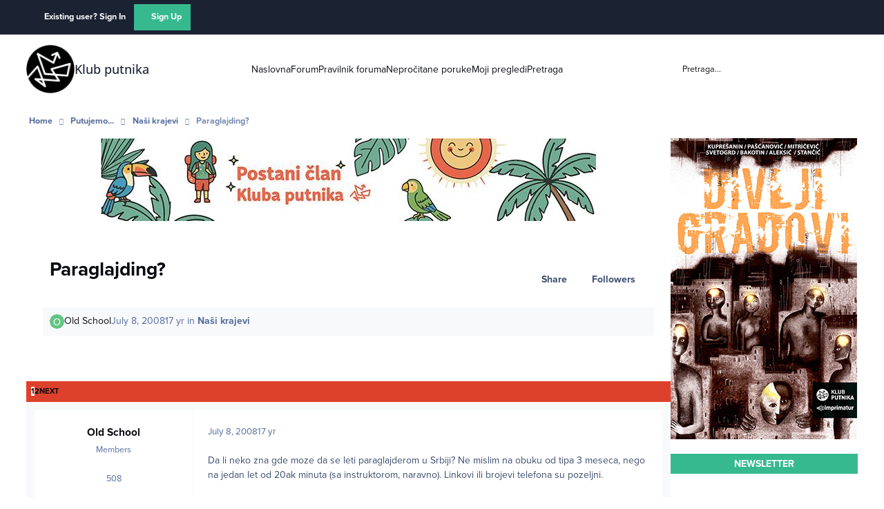

--- FILE ---
content_type: text/html;charset=UTF-8
request_url: https://www.klubputnika.org/forum/topic/1360-paraglajding/
body_size: 30798
content:
<!DOCTYPE html>
<html lang="en-US" dir="ltr" 

data-ips-path="/forum/topic/1360-paraglajding/"
data-ips-scheme='light'
data-ips-scheme-active='light'
data-ips-scheme-default='light'
data-ips-theme="1"
data-ips-scheme-toggle="false"


    data-ips-guest


data-ips-theme-setting-change-scheme='0'
data-ips-theme-setting-link-panels='1'
data-ips-theme-setting-nav-bar-icons='0'
data-ips-theme-setting-mobile-icons-location='footer'
data-ips-theme-setting-mobile-footer-labels='1'
data-ips-theme-setting-sticky-sidebar='1'
data-ips-theme-setting-flip-sidebar='0'

data-ips-layout='default'



>
	<head data-ips-hook="head">
		<meta charset="utf-8">
		<title data-ips-hook="title">Paraglajding? - Naši krajevi - Klub putnika</title>
		
		
		
		

		


		
			<!-- Google tag (gtag.js) -->
<script async src="https://www.googletagmanager.com/gtag/js?id=G-FXE9XYW4RW"></script>
<script>
  window.dataLayer = window.dataLayer || [];
  function gtag(){dataLayer.push(arguments);}
  gtag('js', new Date());

  gtag('config', 'G-FXE9XYW4RW');
</script>
		
		
		
		
		


	<!--!Font Awesome Free 6 by @fontawesome - https://fontawesome.com License - https://fontawesome.com/license/free Copyright 2024 Fonticons, Inc.-->
	<link rel='stylesheet' href='//www.klubputnika.org/forum/applications/core/interface/static/fontawesome/css/all.min.css?v=6.7.2'>



	<link rel='stylesheet' href='//www.klubputnika.org/forum/static/css/core_global_framework_framework.css?v=f177a177771768509009'>

	<link rel='stylesheet' href='//www.klubputnika.org/forum/static/css/core_front_core.css?v=f177a177771768509009'>

	<link rel='stylesheet' href='//www.klubputnika.org/forum/static/css/forums_front_forums.css?v=f177a177771768509009'>

	<link rel='stylesheet' href='//www.klubputnika.org/forum/static/css/forums_front_topics.css?v=f177a177771768509009'>


<!-- Content Config CSS Properties -->
<style id="contentOptionsCSS">
    :root {
        --i-embed-max-width: 500px;
        --i-embed-default-width: 500px;
        --i-embed-media-max-width: 100%;
    }
</style>



	
	
	<style id="themeVariables">
		
			:root{

--light__i-primary: hsl(161 54% 47%);
--light__i-primary-relative-l: 55;
--light__i-secondary: hsl(7 72% 52%);
--light__i-secondary-relative-l: 42;
--set__i-default-scheme: light;
--set__i-change-scheme: 0;
--set__i-font-family: var(--i-font-family_open-sans);
--set__i-position-user: 3;
--set__i-position-search: 6;
--set__i-sidebar-width: 270;
--set__i-layout-width: 2040;
--set__i-design-border: 0;
--set__i-design-radius: 0;
--light__i-headerPrimary--ba-co: var(--i-base_1);
--light__i-headerPrimary--co: var(--i-base-contrast_5);
--light__i-headerSecondary--ba-co: var(--i-base_1);
--light__i-headerSecondary--co: var(--i-base-contrast_1);
--light__i-boxHeader--ba-co: var(--i-secondary);
--light__i-boxHeader--co: var(--i-base_1);
--light__i-widget-header--ba-co: var(--i-primary);
--light__i-widget-header--co: var(--i-base_1);
--light__i-footer--co: var(--i-base_1);
--light__i-footer--ba-co: var(--i-primary);
--i-button--bo-ra: 0;
--set__logo-light: url('http://localhost/kp/forum/uploads/monthly_2025_03/logo-large_03faaf.png');
--set__mobile-logo-light: url('http://localhost/kp/forum/uploads/monthly_2025_03/logo-large_9c3542.png');

}
		
	</style>

	
		<style id="themeCustomCSS">
			 body{background:#fff;font-family:"proxima-nova",sans-serif !important;}.cWidgetContainer[data-widgetArea="header"]{margin-bottom:0px;}.article{margin-top:15px;}.article:first-child{margin-top:0px;}.article .author, .article .author a{color:var(--i-secondary);font-size:14.5px;}.article h4{line-height:18px;}.article h4, .article .author{margin-bottom:5px;}.article h4, .article h4 a{font-size:16.1px;}.article .intro-text{color:#000;}.book-order-container, .divlji-gradovi-container{background:#ececec;}.book-order-wrapper, .divlji-gradovi-wrapper{padding:0 20px 20px 20px;}.book-order input, .book-order select, .divlji-gradovi input, .divlji-gradovi select{font-size:14.5px;margin:7px 0 0 0;padding:8px;width:100%;max-width:376px;}.book-order input[type="radio"], .book-order input[type="checkbox"], .divlji-gradovi input[type="radio"], .divlji-gradovi input[type="checkbox"]{width:auto;}.elektronsko-lbl{margin-left:20px;}.book-price{margin:10px 0px;}.payment-form-book input[type="image"], .payment-form-divlji input[type="image"]{border:none;display:inline-block;vertical-align:top;margin-right:10px;}.payment-bank-transfer, .payment-bank-transfer-divlji{display:inline-block;height:auto;margin-top:0;}.book-order-container-content h3, .divlji-gradovi-container-content h3{padding-left:20px;}.book-order-module{border:3px solid #303030;position:relative;}.book-order-module .book-intro{color:#fff;display:block;font-style:italic;font-size:20px;position:absolute;text-align:center;top:50px;width:100%;}.book-order-container-side{background:url('../../../templates/klubputnika/images/bantustan-novi.jpg') no-repeat #171717;color:#fff;min-height:265px;padding:0px 0px 0px 0px;}.divlji-gradovi-container-side{background:url("../../../templates/klubputnika/images/divlji-gradovi.jpg") no-repeat #171717;}.book-order-container-side .book-order-wrapper, .divlji-gradovi-container-side .divlji-gradovi-wrapper{padding:0 10px 20px 10px;}.payment-form-book input[type="image"], .payment-form-divlji input[type="image"]{padding:10px 0;margin:0;}#payment-paypal-side input[type="image"]{padding:5px;}.book-order-container-side .payment-bank-transfer, .divlji-gradovi-container-side .payment-bank-transfer, .book-order-container-side .payment-bank-transfer-divlji, .divlji-gradovi-container-side .payment-bank-transfer-divlji{font-size:14.5px;padding:8px;}.book-order-container-side h3, .divlji-gradovi-container-side h3{background:none;margin-top:0px;padding-top:15px;position:relative;text-align:center;z-index:9999;}.divlji-gradovi-container-side h3{margin-bottom:130px;}.book-order-container-side h3 a, .divlji-gradovi-container-side h3 a{background:none;color:#fd8701;display:inline-block;font-weight:900;font-size:32px;padding:80px 0px 58px 0px;}.divlji-gradovi-container-side h3 a{width:100%;}.divlji-gradovi-container-side h3 a span{display:none;}#book-price-side, #divlji-book-price-side{color:#fff;font-size:13px;}#book-order-side label, #divlji-gradovi-side label{display:block;}#book-order-side .elektronsko-lbl, #divlji-gradovi-side .elektronsko-lbl{margin-left:0;}#book-order-side label, #divlji-gradovi-side label{color:#fff;padding:0 10px;}#book-order-side .compulsory-field, #book-order-side .printed, #divlji-gradovi-side .compulsory-field, #divlji-gradovi-side .printed{padding-bottom:8px;}#book-order-side .printed input:first-child, #divlji-gradovi-side .printed input:first-child{margin-top:0;}#book-order-side .compulsory-field ,#divlji-gradovi-side .compulsory-field{margin-top:15px;}#payment-paypal-content input[type="image"]{margin-right:10px;}.book-order-accepted, .divlji-gradovi-accepted{display:inline-block;font-style:italic;padding-left:10px;}.divlji-gradovi-accepted{background:#fff;color:#000;font-weight:bold;}.order-option{opacity:1;visibility:visible;-webkit-transition-delay:0s, 0s;-moz-transition-delay:0s, 0s;-o-transition-delay:0s, 0s;transition-delay:0s, 0s;}.hidden{display:none;visibility:hidden;opacity:0;-webkit-transition-property:opacity, visibility;-moz-transition-property:opacity, visibility;-o-transition-property:opacity, visibility;transition-property:opacity, visibility;-webkit-transition-duration:.2s, 0s;-moz-transition-duration:.2s, 0s;-o-transition-duration:.2s, 0s;transition-duration:.2s, 0s;-webkit-transition-delay:0s, .2s;-moz-transition-delay:0s, .2s;-o-transition-delay:0s, .2s;transition-delay:0s, .2s;}iframe{outline:none;max-width:100%;}.ipsPageHeader--forum-table{display:none;}#comments form{background-color:var(--i-body--ba-co);padding:12px;}.ipsAvatarStack{display:none;}.ipsButtonBar{background-color:var(--i-secondary);color:var(--i-secondary-contrast);}.ipsPagination li, .ipsButtonBar .ipsDataFilters__button{color:var(--i-secondary-contrast);}.ipsPagination .ipsPagination__active a{background:#fff;color:var(--i-color_hard);}h3.ipsWidget__header{border:none;font-weight:bold;font-size:1em;justify-content:center;margin-bottom:10px;padding:0.3em;text-align:center;text-transform:uppercase;}h2.ipsBox__header{font-size:1.2em;padding:0.2em 1em;}.ipsData--forum-category .ipsData__image{background-color:var(--i-boxHeader--ba-co);padding:2px;}.ipsData__title .ipsIndicator{display:none;}.ipsData--category{--i-data--icon-width:44px;}.ipsNavBar > [data-active] > :is(a, button){color:var(--i-primary-button--co);background-color:var(--i-primary-button--ba-co);}.ipsPageHeader__row{padding:10px;}#ipsLayout__main{padding-top:0;}
		</style>
	

	


		



	<meta name="viewport" content="width=device-width, initial-scale=1, viewport-fit=cover">
	<meta name="apple-mobile-web-app-status-bar-style" content="black-translucent">
	
	
		
		
	
	
		<meta name="twitter:card" content="summary">
	
	
	
		
			
				
					<meta property="og:title" content="Paraglajding?">
				
			
		
	
		
			
				
					<meta property="og:type" content="website">
				
			
		
	
		
			
				
					<meta property="og:url" content="https://www.klubputnika.org/forum/topic/1360-paraglajding/">
				
			
		
	
		
			
				
					<meta name="description" content="Da li neko zna gde moze da se leti paraglajderom u Srbiji? Ne mislim na obuku od tipa 3 meseca, nego na jedan let od 20ak minuta (sa instruktorom, naravno). Linkovi ili brojevi telefona su pozeljni.">
				
			
		
	
		
			
				
					<meta property="og:description" content="Da li neko zna gde moze da se leti paraglajderom u Srbiji? Ne mislim na obuku od tipa 3 meseca, nego na jedan let od 20ak minuta (sa instruktorom, naravno). Linkovi ili brojevi telefona su pozeljni.">
				
			
		
	
		
			
				
					<meta property="og:updated_time" content="2010-09-16T20:43:41Z">
				
			
		
	
		
			
				
					<meta property="og:site_name" content="Klub putnika">
				
			
		
	
		
			
				
					<meta property="og:locale" content="en_US">
				
			
		
	
	
		
			<link rel="next" href="https://www.klubputnika.org/forum/topic/1360-paraglajding/page/2/">
		
	
		
			<link rel="last" href="https://www.klubputnika.org/forum/topic/1360-paraglajding/page/2/">
		
	
		
			<link rel="canonical" href="https://www.klubputnika.org/forum/topic/1360-paraglajding/">
		
	
	
	
	
	
	<link rel="manifest" href="https://www.klubputnika.org/forum/manifest.webmanifest/">
	
	

	
	

	
	


		

	
	<link rel='icon' href='https://www.klubputnika.org/forum/uploads/monthly_2025_03/favicon.png' type="image/png">

	


<!--CT: Typekit font-->
<link rel="stylesheet" href="https://use.typekit.net/uxq2nwx.css">
</head>
	<body data-ips-hook="body" class="ipsApp ipsApp_front " data-contentClass="IPS\forums\Topic" data-controller="core.front.core.app" data-pageApp="forums" data-pageLocation="front" data-pageModule="forums" data-pageController="topic" data-id="1360" >
		<a href="#ipsLayout__main" class="ipsSkipToContent">Jump to content</a>
		
		
		

<i-pull-to-refresh aria-hidden="true">
	<div class="iPullToRefresh"></div>
</i-pull-to-refresh>
		


	<i-pwa-install id="ipsPwaInstall">
		
		
		<div class="iPwaInstall__content">
			<div class="iPwaInstall__title">View in the app</div>
			<p class="iPwaInstall__desc">A better way to browse. <strong>Learn more</strong>.</p>
		</div>
		<button type="button" class="iPwaInstall__learnMore" popovertarget="iPwaInstall__learnPopover">Learn more</button>
		<button type="button" class="iPwaInstall__dismiss" id="iPwaInstall__dismiss"><span aria-hidden="true">&times;</span><span class="ipsInvisible">Dismiss</span></button>
	</i-pwa-install>
	
	<i-card popover id="iPwaInstall__learnPopover">
		<button class="iCardDismiss" type="button" tabindex="-1" popovertarget="iPwaInstall__learnPopover" popovertargetaction="hide">Close</button>
		<div class="iCard">
			<div class="iCard__content iPwaInstallPopover">
				<div class="i-flex i-gap_2">
					
					<div class="i-flex_11 i-align-self_center">
						<div class="i-font-weight_700 i-color_hard">Klub putnika</div>
						<p>A full-screen app on your home screen with push notifications, badges and more.</p>
					</div>
				</div>

				<div class="iPwaInstallPopover__ios">
					<div class="iPwaInstallPopover__title">
						<svg xmlns="http://www.w3.org/2000/svg" viewBox="0 0 384 512"><path d="M318.7 268.7c-.2-36.7 16.4-64.4 50-84.8-18.8-26.9-47.2-41.7-84.7-44.6-35.5-2.8-74.3 20.7-88.5 20.7-15 0-49.4-19.7-76.4-19.7C63.3 141.2 4 184.8 4 273.5q0 39.3 14.4 81.2c12.8 36.7 59 126.7 107.2 125.2 25.2-.6 43-17.9 75.8-17.9 31.8 0 48.3 17.9 76.4 17.9 48.6-.7 90.4-82.5 102.6-119.3-65.2-30.7-61.7-90-61.7-91.9zm-56.6-164.2c27.3-32.4 24.8-61.9 24-72.5-24.1 1.4-52 16.4-67.9 34.9-17.5 19.8-27.8 44.3-25.6 71.9 26.1 2 49.9-11.4 69.5-34.3z"/></svg>
						<span>To install this app on iOS and iPadOS</span>
					</div>
					<ol class="ipsList ipsList--bullets i-color_soft i-margin-top_2">
						<li>Tap the <svg xmlns='http://www.w3.org/2000/svg' viewBox='0 0 416 550.4' class='iPwaInstallPopover__svg'><path d='M292.8 129.6 208 44.8l-84.8 84.8-22.4-22.4L208 0l107.2 107.2-22.4 22.4Z'/><path d='M192 22.4h32v336h-32v-336Z'/><path d='M368 550.4H48c-27.2 0-48-20.8-48-48v-288c0-27.2 20.8-48 48-48h112v32H48c-9.6 0-16 6.4-16 16v288c0 9.6 6.4 16 16 16h320c9.6 0 16-6.4 16-16v-288c0-9.6-6.4-16-16-16H256v-32h112c27.2 0 48 20.8 48 48v288c0 27.2-20.8 48-48 48Z'/></svg> Share icon in Safari</li>
						<li>Scroll the menu and tap <strong>Add to Home Screen</strong>.</li>
						<li>Tap <strong>Add</strong> in the top-right corner.</li>
					</ol>
				</div>
				<div class="iPwaInstallPopover__android">
					<div class="iPwaInstallPopover__title">
						<svg xmlns="http://www.w3.org/2000/svg" viewBox="0 0 576 512"><path d="M420.6 301.9a24 24 0 1 1 24-24 24 24 0 0 1 -24 24m-265.1 0a24 24 0 1 1 24-24 24 24 0 0 1 -24 24m273.7-144.5 47.9-83a10 10 0 1 0 -17.3-10h0l-48.5 84.1a301.3 301.3 0 0 0 -246.6 0L116.2 64.5a10 10 0 1 0 -17.3 10h0l47.9 83C64.5 202.2 8.2 285.6 0 384H576c-8.2-98.5-64.5-181.8-146.9-226.6"/></svg>
						<span>To install this app on Android</span>
					</div>
					<ol class="ipsList ipsList--bullets i-color_soft i-margin-top_2">
						<li>Tap the 3-dot menu (⋮) in the top-right corner of the browser.</li>
						<li>Tap <strong>Add to Home screen</strong> or <strong>Install app</strong>.</li>
						<li>Confirm by tapping <strong>Install</strong>.</li>
					</ol>
				</div>
			</div>
		</div>
	</i-card>

		
		<div class="ipsLayout" id="ipsLayout" data-ips-hook="layout">
			
			<div class="ipsLayout__app" data-ips-hook="app">
				
				<div data-ips-hook="mobileHeader" class="ipsMobileHeader ipsResponsive_header--mobile">
					
<a href="https://www.klubputnika.org/forum/" data-ips-hook="logo" class="ipsLogo ipsLogo--mobile" accesskey="1">
	
		

    
    
    
    <picture class='ipsLogo__image ipsLogo__image--light'>
        <source srcset="[data-uri]" media="(min-width: 980px)">
        <img src="https://www.klubputnika.org/forum/uploads/monthly_2025_03/logo-large_d5491d.png" width="600" height="600" alt='Klub putnika' data-ips-theme-image='mobile-logo-light'>
    </picture>

		

	
  	<div class="ipsLogo__text">
		<span class="ipsLogo__name" data-ips-theme-text="set__i-logo-text">Klub putnika</span>
		
			<span class="ipsLogo__slogan" data-ips-theme-text="set__i-logo-slogan"></span>
		
	</div>
</a>
					
<ul data-ips-hook="mobileNavHeader" class="ipsMobileNavIcons ipsResponsive_header--mobile">
	
		<li data-el="guest">
			<button type="button" class="ipsMobileNavIcons__button ipsMobileNavIcons__button--primary" aria-controls="ipsOffCanvas--guest" aria-expanded="false" data-ipscontrols>
				<span>Sign In</span>
			</button>
		</li>
	
	
	
		
	
    
	
	
</ul>
				</div>
				
				


				
					
<nav class="ipsBreadcrumb ipsBreadcrumb--mobile ipsResponsive_header--mobile" aria-label="Breadcrumbs" >
	<ol itemscope itemtype="https://schema.org/BreadcrumbList" class="ipsBreadcrumb__list">
		<li itemprop="itemListElement" itemscope itemtype="https://schema.org/ListItem">
			<a title="Home" href="https://www.klubputnika.org/forum/" itemprop="item">
				<i class="fa-solid fa-house-chimney"></i> <span itemprop="name">Home</span>
			</a>
			<meta itemprop="position" content="1">
		</li>
		
		
		
			
				<li itemprop="itemListElement" itemscope itemtype="https://schema.org/ListItem">
					<a href="https://www.klubputnika.org/forum/forum/3-putujemo/" itemprop="item">
						<span itemprop="name">Putujemo... </span>
					</a>
					<meta itemprop="position" content="2">
				</li>
			
			
		
			
				<li itemprop="itemListElement" itemscope itemtype="https://schema.org/ListItem">
					<a href="https://www.klubputnika.org/forum/forum/8-na%C5%A1i-krajevi/" itemprop="item">
						<span itemprop="name">Naši krajevi </span>
					</a>
					<meta itemprop="position" content="3">
				</li>
			
			
		
			
				<li aria-current="location" itemprop="itemListElement" itemscope itemtype="https://schema.org/ListItem">
					<span itemprop="name">Paraglajding?</span>
					<meta itemprop="position" content="4">
				</li>
			
			
		
	</ol>
	<ul class="ipsBreadcrumb__feed" data-ips-hook="feed">
		
		<li >
			<a data-action="defaultStream" href="https://www.klubputnika.org/forum/discover/" ><i class="fa-regular fa-file-lines"></i> <span data-role="defaultStreamName">All Activity</span></a>
		</li>
	</ul>
</nav>
				
				
					<header data-ips-hook="header" class="ipsHeader ipsResponsive_header--desktop">
						
							<div class="ipsHeader__top" >
								<div class="ipsWidth ipsHeader__align">
									<div data-ips-header-position="1" class="ipsHeader__start">


	

	

	

	

	
</div>
									<div data-ips-header-position="2" class="ipsHeader__center">


	

	

	

	

	
</div>
									<div data-ips-header-position="3" class="ipsHeader__end">


	

	

	
		<div data-ips-header-content='user'>
			<!-- user -->
			
			
			    
			    
				    

	<ul id="elUserNav" data-ips-hook="userBarGuest" class="ipsUserNav ipsUserNav--guest">
        
		
        
        
        
            
            <li id="elSignInLink" data-el="sign-in">
                <button type="button" id="elUserSignIn" popovertarget="elUserSignIn_menu" class="ipsUserNav__link">
                	<i class="fa-solid fa-circle-user"></i>
                	<span class="ipsUserNav__text">Existing user? Sign In</span>
                </button>                
                
<i-dropdown popover id="elUserSignIn_menu">
	<div class="iDropdown">
		<form accept-charset='utf-8' method='post' action='https://www.klubputnika.org/forum/login/'>
			<input type="hidden" name="csrfKey" value="129507336c2fc742dd658ea42bf340c5">
			<input type="hidden" name="ref" value="aHR0cHM6Ly93d3cua2x1YnB1dG5pa2Eub3JnL2ZvcnVtL3RvcGljLzEzNjAtcGFyYWdsYWpkaW5nLw==">
			<div data-role="loginForm">
				
				
				
					
<div class="">
	<h4 class="ipsTitle ipsTitle--h3 i-padding_2 i-padding-bottom_0 i-color_hard">Sign In</h4>
	<ul class='ipsForm ipsForm--vertical ipsForm--login-popup'>
		<li class="ipsFieldRow ipsFieldRow--noLabel ipsFieldRow--fullWidth">
			<label class="ipsFieldRow__label" for="login_popup_email">Email Address</label>
			<div class="ipsFieldRow__content">
                <input type="email" class='ipsInput ipsInput--text' placeholder="Email Address" name="auth" autocomplete="email" id='login_popup_email'>
			</div>
		</li>
		<li class="ipsFieldRow ipsFieldRow--noLabel ipsFieldRow--fullWidth">
			<label class="ipsFieldRow__label" for="login_popup_password">Password</label>
			<div class="ipsFieldRow__content">
				<input type="password" class='ipsInput ipsInput--text' placeholder="Password" name="password" autocomplete="current-password" id='login_popup_password'>
			</div>
		</li>
		<li class="ipsFieldRow ipsFieldRow--checkbox">
			<input type="checkbox" name="remember_me" id="remember_me_checkbox_popup" value="1" checked class="ipsInput ipsInput--toggle">
			<div class="ipsFieldRow__content">
				<label class="ipsFieldRow__label" for="remember_me_checkbox_popup">Remember me</label>
				<div class="ipsFieldRow__desc">Not recommended on shared computers</div>
			</div>
		</li>
		<li class="ipsSubmitRow">
			<button type="submit" name="_processLogin" value="usernamepassword" class="ipsButton ipsButton--primary i-width_100p">Sign In</button>
			
				<p class="i-color_soft i-link-color_inherit i-font-weight_500 i-font-size_-1 i-margin-top_2">
					
						<a href='https://www.klubputnika.org/forum/lostpassword/' >
					
					Forgot your password?</a>
				</p>
			
		</li>
	</ul>
</div>
				
			</div>
		</form>
	</div>
</i-dropdown>
            </li>
            
        
		
			<li data-el="sign-up">
				
					<a href="https://www.klubputnika.org/forum/register/" class="ipsUserNav__link ipsUserNav__link--sign-up"  id="elRegisterButton">
						<i class="fa-solid fa-user-plus"></i>
						<span class="ipsUserNav__text">Sign Up</span>
					</a>
				
			</li>
		
		
	</ul>

			    
			    
			    
			
		</div>
	

	

	
</div>
								</div>
							</div>
						
						
							<div data-ips-hook="primaryHeader" class="ipsHeader__primary" >
								<div class="ipsWidth ipsHeader__align">
									<div data-ips-header-position="4" class="ipsHeader__start">


	
		<div data-ips-header-content='logo'>
			<!-- logo -->
			
				
<a href="https://www.klubputnika.org/forum/" data-ips-hook="logo" class="ipsLogo ipsLogo--desktop" accesskey="1">
	
		

    
    
    
    <picture class='ipsLogo__image ipsLogo__image--light'>
        <source srcset="[data-uri]" media="(max-width: 979px)">
        <img src="https://www.klubputnika.org/forum/uploads/monthly_2025_03/logo-large_860c07.png" width="600" height="600" alt='Klub putnika' data-ips-theme-image='logo-light'>
    </picture>

		

	
  	<div class="ipsLogo__text">
		<span class="ipsLogo__name" data-ips-theme-text="set__i-logo-text">Klub putnika</span>
		
			<span class="ipsLogo__slogan" data-ips-theme-text="set__i-logo-slogan"></span>
		
	</div>
</a>
			
			
			    
			    
			    
			    
			
		</div>
	

	

	

	

	
</div>
									<div data-ips-header-position="5" class="ipsHeader__center">


	

	
		<div data-ips-header-content='navigation'>
			<!-- navigation -->
			
			
			    
				    


<nav data-ips-hook="navBar" class="ipsNav" aria-label="Primary">
	<i-navigation-menu>
		<ul class="ipsNavBar" data-role="menu">
			


	
		
		
		
		<li  data-id="14"  data-navApp="core" data-navExt="CustomItem" >
			
			
				
					<a href="https://www.klubputnika.org/"  data-navItem-id="14" >
						<span class="ipsNavBar__icon" aria-hidden="true">
							
								<i class="fa-solid" style="--icon:'\f1c5'"></i>
							
						</span>
						<span class="ipsNavBar__text">
							<span class="ipsNavBar__label">Naslovna</span>
						</span>
					</a>
				
			
		</li>
	

	
		
		
			
		
		
		<li  data-id="8" data-active data-navApp="forums" data-navExt="Forums" >
			
			
				
					<a href="https://www.klubputnika.org/forum/"  data-navItem-id="8" aria-current="page">
						<span class="ipsNavBar__icon" aria-hidden="true">
							
								<i class="fa-solid" style="--icon:'\f075'"></i>
							
						</span>
						<span class="ipsNavBar__text">
							<span class="ipsNavBar__label">Forum</span>
						</span>
					</a>
				
			
		</li>
	

	
		
		
		
		<li  data-id="12"  data-navApp="core" data-navExt="CustomItem" >
			
			
				
					<a href="https://www.klubputnika.org/pravilnik-foruma"  data-navItem-id="12" >
						<span class="ipsNavBar__icon" aria-hidden="true">
							
								<i class="fa-solid" style="--icon:'\f1c5'"></i>
							
						</span>
						<span class="ipsNavBar__text">
							<span class="ipsNavBar__label">Pravilnik foruma</span>
						</span>
					</a>
				
			
		</li>
	

	
		
		
		
		<li  data-id="5"  data-navApp="core" data-navExt="YourActivityStreamsItem" data-streamid='5'>
			
			
				
					<a href="https://www.klubputnika.org/forum/discover/unread/"  data-navItem-id="5" >
						<span class="ipsNavBar__icon" aria-hidden="true">
							
								<i class="fa-solid" style="--icon:'\f1ea'"></i>
							
						</span>
						<span class="ipsNavBar__text">
							<span class="ipsNavBar__label">Nepročitane poruke</span>
						</span>
					</a>
				
			
		</li>
	

	
		
		
		
		<li  data-id="13"  data-navApp="core" data-navExt="YourActivityStreams" >
			
			
				
					<a href="#"  data-navItem-id="13" >
						<span class="ipsNavBar__icon" aria-hidden="true">
							
								<i class="fa-solid" style="--icon:'\f0ae'"></i>
							
						</span>
						<span class="ipsNavBar__text">
							<span class="ipsNavBar__label">Moji pregledi</span>
						</span>
					</a>
				
			
		</li>
	

	
		
		
		
		<li  data-id="7"  data-navApp="core" data-navExt="Search" >
			
			
				
					<a href="https://www.klubputnika.org/forum/search/"  data-navItem-id="7" >
						<span class="ipsNavBar__icon" aria-hidden="true">
							
								<i class="fa-solid" style="--icon:'\f002'"></i>
							
						</span>
						<span class="ipsNavBar__text">
							<span class="ipsNavBar__label">Pretraga</span>
						</span>
					</a>
				
			
		</li>
	

			<li data-role="moreLi" hidden>
				<button aria-expanded="false" aria-controls="nav__more" data-ipscontrols type="button">
					<span class="ipsNavBar__icon" aria-hidden="true">
						<i class="fa-solid fa-bars"></i>
					</span>
					<span class="ipsNavBar__text">
						<span class="ipsNavBar__label">More</span>
						<i class="fa-solid fa-angle-down"></i>
					</span>
				</button>
				<ul class="ipsNav__dropdown" id="nav__more" data-role="moreMenu" data-ips-hidden-light-dismiss hidden></ul>
			</li>
		</ul>
		<div class="ipsNavPriority js-ipsNavPriority" aria-hidden="true">
			<ul class="ipsNavBar" data-role="clone">
				<li data-role="moreLiClone">
					<button aria-expanded="false" aria-controls="nav__more" data-ipscontrols type="button">
						<span class="ipsNavBar__icon" aria-hidden="true">
							<i class="fa-solid fa-bars"></i>
						</span>
						<span class="ipsNavBar__text">
							<span class="ipsNavBar__label">More</span>
							<i class="fa-solid fa-angle-down"></i>
						</span>
					</button>
				</li>
				


	
		
		
		
		<li  data-id="14"  data-navApp="core" data-navExt="CustomItem" >
			
			
				
					<a href="https://www.klubputnika.org/"  data-navItem-id="14" >
						<span class="ipsNavBar__icon" aria-hidden="true">
							
								<i class="fa-solid" style="--icon:'\f1c5'"></i>
							
						</span>
						<span class="ipsNavBar__text">
							<span class="ipsNavBar__label">Naslovna</span>
						</span>
					</a>
				
			
		</li>
	

	
		
		
			
		
		
		<li  data-id="8" data-active data-navApp="forums" data-navExt="Forums" >
			
			
				
					<a href="https://www.klubputnika.org/forum/"  data-navItem-id="8" aria-current="page">
						<span class="ipsNavBar__icon" aria-hidden="true">
							
								<i class="fa-solid" style="--icon:'\f075'"></i>
							
						</span>
						<span class="ipsNavBar__text">
							<span class="ipsNavBar__label">Forum</span>
						</span>
					</a>
				
			
		</li>
	

	
		
		
		
		<li  data-id="12"  data-navApp="core" data-navExt="CustomItem" >
			
			
				
					<a href="https://www.klubputnika.org/pravilnik-foruma"  data-navItem-id="12" >
						<span class="ipsNavBar__icon" aria-hidden="true">
							
								<i class="fa-solid" style="--icon:'\f1c5'"></i>
							
						</span>
						<span class="ipsNavBar__text">
							<span class="ipsNavBar__label">Pravilnik foruma</span>
						</span>
					</a>
				
			
		</li>
	

	
		
		
		
		<li  data-id="5"  data-navApp="core" data-navExt="YourActivityStreamsItem" data-streamid='5'>
			
			
				
					<a href="https://www.klubputnika.org/forum/discover/unread/"  data-navItem-id="5" >
						<span class="ipsNavBar__icon" aria-hidden="true">
							
								<i class="fa-solid" style="--icon:'\f1ea'"></i>
							
						</span>
						<span class="ipsNavBar__text">
							<span class="ipsNavBar__label">Nepročitane poruke</span>
						</span>
					</a>
				
			
		</li>
	

	
		
		
		
		<li  data-id="13"  data-navApp="core" data-navExt="YourActivityStreams" >
			
			
				
					<a href="#"  data-navItem-id="13" >
						<span class="ipsNavBar__icon" aria-hidden="true">
							
								<i class="fa-solid" style="--icon:'\f0ae'"></i>
							
						</span>
						<span class="ipsNavBar__text">
							<span class="ipsNavBar__label">Moji pregledi</span>
						</span>
					</a>
				
			
		</li>
	

	
		
		
		
		<li  data-id="7"  data-navApp="core" data-navExt="Search" >
			
			
				
					<a href="https://www.klubputnika.org/forum/search/"  data-navItem-id="7" >
						<span class="ipsNavBar__icon" aria-hidden="true">
							
								<i class="fa-solid" style="--icon:'\f002'"></i>
							
						</span>
						<span class="ipsNavBar__text">
							<span class="ipsNavBar__label">Pretraga</span>
						</span>
					</a>
				
			
		</li>
	

			</ul>
		</div>
	</i-navigation-menu>
</nav>
			    
			    
			    
			    
			
		</div>
	

	

	

	
</div>
									<div data-ips-header-position="6" class="ipsHeader__end">


	

	

	

	

	
		<div data-ips-header-content='search'>
			<!-- search -->
			
			
			    
			    
			    
			    
				    

	<button class='ipsSearchPseudo' popovertarget="ipsSearchDialog" type="button">
		<i class="fa-solid fa-magnifying-glass"></i>
		<span>Pretraga...</span>
	</button>

			    
			
		</div>
	
</div>
								</div>
							</div>
						
						
							<div data-ips-hook="secondaryHeader" class="ipsHeader__secondary" >
								<div class="ipsWidth ipsHeader__align">
									<div data-ips-header-position="7" class="ipsHeader__start">


	

	

	

	
		<div data-ips-header-content='breadcrumb'>
			<!-- breadcrumb -->
			
			
			    
			    
			    
				    
<nav class="ipsBreadcrumb ipsBreadcrumb--top " aria-label="Breadcrumbs" >
	<ol itemscope itemtype="https://schema.org/BreadcrumbList" class="ipsBreadcrumb__list">
		<li itemprop="itemListElement" itemscope itemtype="https://schema.org/ListItem">
			<a title="Home" href="https://www.klubputnika.org/forum/" itemprop="item">
				<i class="fa-solid fa-house-chimney"></i> <span itemprop="name">Home</span>
			</a>
			<meta itemprop="position" content="1">
		</li>
		
		
		
			
				<li itemprop="itemListElement" itemscope itemtype="https://schema.org/ListItem">
					<a href="https://www.klubputnika.org/forum/forum/3-putujemo/" itemprop="item">
						<span itemprop="name">Putujemo... </span>
					</a>
					<meta itemprop="position" content="2">
				</li>
			
			
		
			
				<li itemprop="itemListElement" itemscope itemtype="https://schema.org/ListItem">
					<a href="https://www.klubputnika.org/forum/forum/8-na%C5%A1i-krajevi/" itemprop="item">
						<span itemprop="name">Naši krajevi </span>
					</a>
					<meta itemprop="position" content="3">
				</li>
			
			
		
			
				<li aria-current="location" itemprop="itemListElement" itemscope itemtype="https://schema.org/ListItem">
					<span itemprop="name">Paraglajding?</span>
					<meta itemprop="position" content="4">
				</li>
			
			
		
	</ol>
	<ul class="ipsBreadcrumb__feed" data-ips-hook="feed">
		
		<li >
			<a data-action="defaultStream" href="https://www.klubputnika.org/forum/discover/" ><i class="fa-regular fa-file-lines"></i> <span data-role="defaultStreamName">All Activity</span></a>
		</li>
	</ul>
</nav>
			    
			    
			
		</div>
	

	
</div>
									<div data-ips-header-position="8" class="ipsHeader__center">


	

	

	

	

	
</div>
									<div data-ips-header-position="9" class="ipsHeader__end">


	

	

	

	

	
</div>
								</div>
							</div>
						
					</header>
				
				<main data-ips-hook="main" class="ipsLayout__main" id="ipsLayout__main" tabindex="-1">
					<div class="ipsWidth ipsWidth--main-content">
						<div class="ipsContentWrap">
							
							

							<div class="ipsLayout__columns">
								<section data-ips-hook="primaryColumn" class="ipsLayout__primary-column">
									
										<div class="i-margin-bottom_block" data-ips-ad="global_header">
											

<div class='ipsF177a17777 i-text-align_center'>
	<ul>
		
		<li class='ipsF177a17777_large ipsResponsive_showDesktop'>
			
				<a href='https://www.klubputnika.org/forum/index.php?app=core&amp;module=system&amp;controller=redirect&amp;do=advertisement&amp;ad=1&amp;key=298b6d70367f2912eb5fe1cf3e4498a8b1e2ffe0014eb155579163899f0c6ddb' target='_blank' rel='nofollow noopener'>
			
				<img src='https://www.klubputnika.org/forum/uploads/monthly_2025_12/baner-dugacki-res.jpg.d6671afd47a12e5a80bd9f5782606ecd.jpg' alt="Postani član kluba putnika"  loading="lazy">
			
				</a>
			
		</li>
		
		<li class='ipsF177a17777_medium ipsResponsive_showTablet'>
			
				<a href='https://www.klubputnika.org/forum/index.php?app=core&amp;module=system&amp;controller=redirect&amp;do=advertisement&amp;ad=1&amp;key=298b6d70367f2912eb5fe1cf3e4498a8b1e2ffe0014eb155579163899f0c6ddb' target='_blank' rel='nofollow noopener'>
			
				<img src='https://www.klubputnika.org/forum/uploads/monthly_2025_12/baner-dugacki-res.jpg.d6671afd47a12e5a80bd9f5782606ecd.jpg' alt="Postani član kluba putnika"  loading="lazy">
			
				</a>
			
		</li>

		<li class='ipsF177a17777_small ipsResponsive_showPhone'>
			
				<a href='https://www.klubputnika.org/forum/index.php?app=core&amp;module=system&amp;controller=redirect&amp;do=advertisement&amp;ad=1&amp;key=298b6d70367f2912eb5fe1cf3e4498a8b1e2ffe0014eb155579163899f0c6ddb' target='_blank' rel='nofollow noopener'>
			
				<img src='https://www.klubputnika.org/forum/uploads/monthly_2025_12/baner-dugacki-res.jpg.d6671afd47a12e5a80bd9f5782606ecd.jpg' alt="Postani član kluba putnika"  loading="lazy">
			
				</a>
			
		</li>
		
	</ul>
	
</div>

										</div>
									
									
									
                                    
									

	





    
    

									




<!-- Start #ipsTopicView -->
<div class="ipsBlockSpacer" id="ipsTopicView" data-ips-topic-ui="traditional" data-ips-topic-first-page="true" data-ips-topic-comments="all">




<div class="ipsBox ipsBox--topicHeader ipsPull">
	<header class="ipsPageHeader">
		<div class="ipsPageHeader__row">
			<div data-ips-hook="header" class="ipsPageHeader__primary">
				<div class="ipsPageHeader__title">
					
						<h1 data-ips-hook="title">Paraglajding?</h1>
					
					<div data-ips-hook="badges" class="ipsBadges">
						
					</div>
				</div>
				
				
			</div>
			
				<ul data-ips-hook="topicHeaderButtons" class="ipsButtons">
					
						<li>


    <button type="button" id="elShareItem_129368706" popovertarget="elShareItem_129368706_menu" class='ipsButton ipsButton--share ipsButton--inherit '>
        <i class='fa-solid fa-share-nodes'></i><span class="ipsButton__label">Share</span>
    </button>
    <i-dropdown popover id="elShareItem_129368706_menu" data-controller="core.front.core.sharelink">
        <div class="iDropdown">
            <div class='i-padding_2'>
                
                
                <span data-ipsCopy data-ipsCopy-flashmessage>
                    <a href="https://www.klubputnika.org/forum/topic/1360-paraglajding/" class="ipsPageActions__mainLink" data-role="copyButton" data-clipboard-text="https://www.klubputnika.org/forum/topic/1360-paraglajding/" data-ipstooltip title='Copy Link to Clipboard'><i class="fa-regular fa-copy"></i> https://www.klubputnika.org/forum/topic/1360-paraglajding/</a>
                </span>
                <ul class='ipsList ipsList--inline i-justify-content_center i-gap_1 i-margin-top_2'>
                    
                        <li>
<a href="https://www.facebook.com/sharer/sharer.php?u=https%3A%2F%2Fwww.klubputnika.org%2Fforum%2Ftopic%2F1360-paraglajding%2F" class="ipsShareLink ipsShareLink--facebook" target="_blank" data-role="shareLink" title='Share on Facebook' data-ipsTooltip rel='noopener nofollow'>
	<i class="fa-brands fa-facebook"></i>
</a></li>
                    
                        <li>
<a href="https://x.com/share?url=https%3A%2F%2Fwww.klubputnika.org%2Fforum%2Ftopic%2F1360-paraglajding%2F" class="ipsShareLink ipsShareLink--x" target="_blank" data-role="shareLink" title='Share on X' data-ipsTooltip rel='nofollow noopener'>
    <i class="fa-brands fa-x-twitter"></i>
</a></li>
                    
                        <li>
<a href="https://pinterest.com/pin/create/button/?url=https://www.klubputnika.org/forum/topic/1360-paraglajding/&amp;media=" class="ipsShareLink ipsShareLink--pinterest" rel="nofollow noopener" target="_blank" data-role="shareLink" title='Share on Pinterest' data-ipsTooltip>
	<i class="fa-brands fa-pinterest"></i>
</a></li>
                    
                </ul>
                
                    <button class='ipsHide ipsButton ipsButton--small ipsButton--inherit ipsButton--wide i-margin-top_2' data-controller='core.front.core.webshare' data-role='webShare' data-webShareTitle='Paraglajding?' data-webShareText='Paraglajding?' data-webShareUrl='https://www.klubputnika.org/forum/topic/1360-paraglajding/'>More sharing options...</button>
                
            </div>
        </div>
    </i-dropdown>
</li>
					
					
					<li>

<div data-followApp='forums' data-followArea='topic' data-followID='1360' data-controller='core.front.core.followButton'>
	

	<a data-ips-hook="guest" href="https://www.klubputnika.org/forum/login/" rel="nofollow" class="ipsButton ipsButton--follow" data-role="followButton" data-ipstooltip title="Sign in to follow this">
		<span>
			<i class="fa-regular fa-bell"></i>
			<span class="ipsButton__label">Followers</span>
		</span>
		
	</a>

</div></li>
				</ul>
			
		</div>
		
		
			<!-- PageHeader footer is only shown in traditional view -->
			<div class="ipsPageHeader__row ipsPageHeader__row--footer">
				<div class="ipsPageHeader__primary">
					<div class="ipsPhotoPanel ipsPhotoPanel--inline">
						


	<a data-ips-hook="userPhotoWithUrl" href="https://www.klubputnika.org/forum/profile/1017-old-school/" rel="nofollow" data-ipshover data-ipshover-width="370" data-ipshover-target="https://www.klubputnika.org/forum/profile/1017-old-school/?do=hovercard"  class="ipsUserPhoto ipsUserPhoto--fluid" title="Go to Old School's profile" data-group="3" aria-hidden="true" tabindex="-1">
		<img src="data:image/svg+xml,%3Csvg%20xmlns%3D%22http%3A%2F%2Fwww.w3.org%2F2000%2Fsvg%22%20viewBox%3D%220%200%201024%201024%22%20style%3D%22background%3A%2362c481%22%3E%3Cg%3E%3Ctext%20text-anchor%3D%22middle%22%20dy%3D%22.35em%22%20x%3D%22512%22%20y%3D%22512%22%20fill%3D%22%23ffffff%22%20font-size%3D%22700%22%20font-family%3D%22-apple-system%2C%20BlinkMacSystemFont%2C%20Roboto%2C%20Helvetica%2C%20Arial%2C%20sans-serif%22%3EO%3C%2Ftext%3E%3C%2Fg%3E%3C%2Fsvg%3E" alt="Old School" loading="lazy">
	</a>

						<div data-ips-hook="topicHeaderMetaData" class="ipsPhotoPanel__text">
							<div class="ipsPhotoPanel__primary">


<a href='https://www.klubputnika.org/forum/profile/1017-old-school/' rel="nofollow" data-ipsHover data-ipsHover-width='370' data-ipsHover-target='https://www.klubputnika.org/forum/profile/1017-old-school/?do=hovercard&amp;referrer=https%253A%252F%252Fwww.klubputnika.org%252Fforum%252Ftopic%252F1360-paraglajding%252F' title="Go to Old School's profile" class="ipsUsername" translate="no">Old School</a></div>
							<div class="ipsPhotoPanel__secondary"><time datetime='2008-07-08T12:40:53Z' title='07/08/08 12:40  PM' data-short='17 yr' class='ipsTime ipsTime--long'><span class='ipsTime__long'>July 8, 2008</span><span class='ipsTime__short'>17 yr</span></time> in <a href="https://www.klubputnika.org/forum/forum/8-na%C5%A1i-krajevi/" class="i-font-weight_600">Naši krajevi</a></div>
						</div>
					</div>
				</div>
				
			</div>
		
	</header>

	

</div>

<!-- Large topic warnings -->






<!-- These can be hidden on traditional first page using <div data-ips-hide="traditional-first"> -->


<!-- Content messages -->









<div class="i-flex i-flex-wrap_wrap-reverse i-align-items_center i-gap_3">

	<!-- All replies / Helpful Replies: This isn't shown on the first page, due to data-ips-hide="traditional-first" -->
	

	<!-- Start new topic, Reply to topic: Shown on all views -->
	<ul data-ips-hook="topicMainButtons" class="i-flex_11 ipsButtons ipsButtons--main">
		<li>
			
		</li>
		
		
	</ul>
</div>





<section data-controller='core.front.core.recommendedComments' data-url='https://www.klubputnika.org/forum/topic/1360-paraglajding/?recommended=comments' class='ipsBox ipsBox--featuredComments ipsRecommendedComments ipsHide'>
	<div data-role="recommendedComments">
		<header class='ipsBox__header'>
			<h2>Featured Replies</h2>
			

<div class='ipsCarouselNav ' data-ipscarousel='topic-featured-posts' >
	<button class='ipsCarouselNav__button' data-carousel-arrow='prev'><span class="ipsInvisible">Previous carousel slide</span><i class='fa-ips' aria-hidden='true'></i></button>
	<button class='ipsCarouselNav__button' data-carousel-arrow='next'><span class="ipsInvisible">Next carousel slide</span><i class='fa-ips' aria-hidden='true'></i></button>
</div>
		</header>
		
	</div>
</section>

<div id="comments" data-controller="core.front.core.commentFeed,forums.front.topic.view, core.front.core.ignoredComments" data-autopoll data-baseurl="https://www.klubputnika.org/forum/topic/1360-paraglajding/"  data-feedid="forums-ips_forums_topic-1360" class="cTopic ipsBlockSpacer" data-follow-area-id="topic-1360">

	<div data-ips-hook="topicPostFeed" id="elPostFeed" class="ipsEntries ipsPull ipsEntries--topic" data-role="commentFeed" data-controller="core.front.core.moderation" >

		
			<div class="ipsButtonBar ipsButtonBar--top">
				
					<div class="ipsButtonBar__pagination">


	
	<ul class='ipsPagination ' id='elPagination_8cdf6a125c32aad90363a06a7b366c30_62098001' data-ipsPagination-seoPagination='true' data-pages='2' data-ipsPagination  data-ipsPagination-pages="2" data-ipsPagination-perPage='25'>
		
			
				<li class='ipsPagination__first ipsPagination__inactive'><a href='https://www.klubputnika.org/forum/topic/1360-paraglajding/#comments' rel="first" data-page='1' data-ipsTooltip title='First page'><i class='fa-solid fa-angles-left'></i></a></li>
				<li class='ipsPagination__prev ipsPagination__inactive'><a href='https://www.klubputnika.org/forum/topic/1360-paraglajding/#comments' rel="prev" data-page='0' data-ipsTooltip title='Previous page'>Prev</a></li>
			
			<li class='ipsPagination__page ipsPagination__active'><a href='https://www.klubputnika.org/forum/topic/1360-paraglajding/#comments' data-page='1'>1</a></li>
			
				
					<li class='ipsPagination__page'><a href='https://www.klubputnika.org/forum/topic/1360-paraglajding/page/2/#comments' data-page='2'>2</a></li>
				
				<li class='ipsPagination__next'><a href='https://www.klubputnika.org/forum/topic/1360-paraglajding/page/2/#comments' rel="next" data-page='2' data-ipsTooltip title='Next page'>Next</a></li>
				<li class='ipsPagination__last'><a href='https://www.klubputnika.org/forum/topic/1360-paraglajding/page/2/#comments' rel="last" data-page='2' data-ipsTooltip title='Last page'><i class='fa-solid fa-angles-right'></i></a></li>
			
			
				<li class='ipsPagination__pageJump'>
					<button type="button" id="elPagination_8cdf6a125c32aad90363a06a7b366c30_62098001_jump" popovertarget="elPagination_8cdf6a125c32aad90363a06a7b366c30_62098001_jump_menu">Page 1 of 2 <i class='fa-solid fa-caret-down i-margin-start_icon'></i></button>
					<i-dropdown popover id="elPagination_8cdf6a125c32aad90363a06a7b366c30_62098001_jump_menu">
						<div class="iDropdown">
							<form accept-charset='utf-8' method='post' action='https://www.klubputnika.org/forum/topic/1360-paraglajding/#comments' data-role="pageJump" data-baseUrl='https://www.klubputnika.org/forum/topic/1360-paraglajding/#comments' data-bypassValidation='true'>
								<ul class='i-flex i-gap_1 i-padding_2'>
									<input type='number' min='1' max='2' placeholder='Page number: 1 - 2' class='ipsInput i-flex_11' name='page' inputmode="numeric" autofocus>
									<input type='submit' class='ipsButton ipsButton--primary' value='Go'>
								</ul>
							</form>
						</div>
					</i-dropdown>
				</li>
			
		
	</ul>
</div>
				
				
			</div>
		
		<form action="https://www.klubputnika.org/forum/topic/1360-paraglajding/?csrfKey=129507336c2fc742dd658ea42bf340c5&amp;do=multimodComment" method="post" data-ipspageaction data-role="moderationTools">
			
			
				

					

					
					



<a id="findComment-49445"></a>
<div id="comment-49445"></div>
<article data-ips-hook="postWrapper" id="elComment_49445" class="
		ipsEntry js-ipsEntry  ipsEntry--post 
        
        
        
        
        
		"   data-ips-first-post>
	
		<aside data-ips-hook="topicAuthorColumn" class="ipsEntry__author-column">
			
			<div data-ips-hook="postUserPhoto" class="ipsAvatarStack">
				


	<a data-ips-hook="userPhotoWithUrl" href="https://www.klubputnika.org/forum/profile/1017-old-school/" rel="nofollow" data-ipshover data-ipshover-width="370" data-ipshover-target="https://www.klubputnika.org/forum/profile/1017-old-school/?do=hovercard"  class="ipsUserPhoto ipsUserPhoto--fluid" title="Go to Old School's profile" data-group="3" aria-hidden="true" tabindex="-1">
		<img src="data:image/svg+xml,%3Csvg%20xmlns%3D%22http%3A%2F%2Fwww.w3.org%2F2000%2Fsvg%22%20viewBox%3D%220%200%201024%201024%22%20style%3D%22background%3A%2362c481%22%3E%3Cg%3E%3Ctext%20text-anchor%3D%22middle%22%20dy%3D%22.35em%22%20x%3D%22512%22%20y%3D%22512%22%20fill%3D%22%23ffffff%22%20font-size%3D%22700%22%20font-family%3D%22-apple-system%2C%20BlinkMacSystemFont%2C%20Roboto%2C%20Helvetica%2C%20Arial%2C%20sans-serif%22%3EO%3C%2Ftext%3E%3C%2Fg%3E%3C%2Fsvg%3E" alt="Old School" loading="lazy">
	</a>

				
				
					
<img src='https://www.klubputnika.org/forum/static/resources/core_84c1e40ea0e759e3f1505eb1788ddf3c_default_rank.png' loading="lazy" alt="putnik dugoprugaš" class="ipsAvatarStack__rank" data-ipsTooltip title="Rank: putnik dugoprugaš (5/5)">
								
			</div>
			<h3 data-ips-hook="postUsername" class="ipsEntry__username">
				
				


<a href='https://www.klubputnika.org/forum/profile/1017-old-school/' rel="nofollow" data-ipsHover data-ipsHover-width='370' data-ipsHover-target='https://www.klubputnika.org/forum/profile/1017-old-school/?do=hovercard&amp;referrer=https%253A%252F%252Fwww.klubputnika.org%252Fforum%252Ftopic%252F1360-paraglajding%252F' title="Go to Old School's profile" class="ipsUsername" translate="no">Old School</a>
				
			</h3>
			
				<div data-ips-hook="postUserGroup" class="ipsEntry__group">
					
						Members
					
				</div>
			
			
			
				<ul data-ips-hook="postUserStats" class="ipsEntry__authorStats ipsEntry__authorStats--minimal">
					<li data-i-el="posts">
						
							<a href="https://www.klubputnika.org/forum/profile/1017-old-school/content/" rel="nofollow" title="Posts" data-ipstooltip>
								<i class="fa-solid fa-comment"></i>
								<span data-i-el="number">508</span>
								<span data-i-el="label">posts</span>
							</a>
						
					</li>
					
					
						<li data-ips-hook="postUserBadges" data-i-el="badges">
							<a href="https://www.klubputnika.org/forum/profile/1017-old-school/badges/" data-action="badgeLog" title="Badges">
								<i class="fa-solid fa-award"></i>
								<span data-i-el="number">0</span>
								<span data-i-el="label">Badges</span>
							</a>
						</li>
					
					
				</ul>
				<ul data-ips-hook="postUserCustomFields" class="ipsEntry__authorFields">
					

	
		<li data-el='core_pfield_6' data-role='custom-field'>
			
<span class='ft'>Location</span> <span class='fc'>Beograd</span>
		</li>
	

				</ul>
			
			
		</aside>
	
	
<aside data-ips-hook="topicAuthorColumn" class="ipsEntry__header" data-feedid="forums-ips_forums_topic-1360">
	<div class="ipsEntry__header-align">

		<div class="ipsPhotoPanel">
			<!-- Avatar -->
			<div class="ipsAvatarStack" data-ips-hook="postUserPhoto">
				


	<a data-ips-hook="userPhotoWithUrl" href="https://www.klubputnika.org/forum/profile/1017-old-school/" rel="nofollow" data-ipshover data-ipshover-width="370" data-ipshover-target="https://www.klubputnika.org/forum/profile/1017-old-school/?do=hovercard"  class="ipsUserPhoto ipsUserPhoto--fluid" title="Go to Old School's profile" data-group="3" aria-hidden="true" tabindex="-1">
		<img src="data:image/svg+xml,%3Csvg%20xmlns%3D%22http%3A%2F%2Fwww.w3.org%2F2000%2Fsvg%22%20viewBox%3D%220%200%201024%201024%22%20style%3D%22background%3A%2362c481%22%3E%3Cg%3E%3Ctext%20text-anchor%3D%22middle%22%20dy%3D%22.35em%22%20x%3D%22512%22%20y%3D%22512%22%20fill%3D%22%23ffffff%22%20font-size%3D%22700%22%20font-family%3D%22-apple-system%2C%20BlinkMacSystemFont%2C%20Roboto%2C%20Helvetica%2C%20Arial%2C%20sans-serif%22%3EO%3C%2Ftext%3E%3C%2Fg%3E%3C%2Fsvg%3E" alt="Old School" loading="lazy">
	</a>

				
					
<img src='https://www.klubputnika.org/forum/static/resources/core_84c1e40ea0e759e3f1505eb1788ddf3c_default_rank.png' loading="lazy" alt="putnik dugoprugaš" class="ipsAvatarStack__rank" data-ipsTooltip title="Rank: putnik dugoprugaš (5/5)">
				
				
			</div>
			<!-- Username -->
			<div class="ipsPhotoPanel__text">
				<h3 data-ips-hook="postUsername" class="ipsEntry__username">
					


<a href='https://www.klubputnika.org/forum/profile/1017-old-school/' rel="nofollow" data-ipsHover data-ipsHover-width='370' data-ipsHover-target='https://www.klubputnika.org/forum/profile/1017-old-school/?do=hovercard&amp;referrer=https%253A%252F%252Fwww.klubputnika.org%252Fforum%252Ftopic%252F1360-paraglajding%252F' title="Go to Old School's profile" class="ipsUsername" translate="no">Old School</a>
					
						<span class="ipsEntry__group">
							
								Members
							
						</span>
					
					
				</h3>
				<p class="ipsPhotoPanel__secondary">
					<time datetime='2008-07-08T12:40:53Z' title='07/08/08 12:40  PM' data-short='17 yr' class='ipsTime ipsTime--long'><span class='ipsTime__long'>July 8, 2008</span><span class='ipsTime__short'>17 yr</span></time>
				</p>
			</div>
		</div>

		<!-- Minimal badges -->
		<ul data-ips-hook="postBadgesSecondary" class="ipsBadges">
			
			
			
			
			
			
		</ul>

		

		

		
			<!-- Expand mini profile -->
			<button class="ipsEntry__topButton ipsEntry__topButton--profile" type="button" aria-controls="mini-profile-49445" aria-expanded="false" data-ipscontrols data-ipscontrols-src="https://www.klubputnika.org/forum/?&amp;app=core&amp;module=system&amp;controller=ajax&amp;do=miniProfile&amp;authorId=1017&amp;solvedCount=load" aria-label="Author stats" data-ipstooltip><i class="fa-solid fa-chevron-down" aria-hidden="true"></i></button>
		

        
<!-- Mini profile -->

	<div id='mini-profile-49445' data-ips-hidden-animation="slide-fade" hidden class="ipsEntry__profile-row ipsLoading ipsLoading--small">
        
            <ul class='ipsEntry__profile'></ul>
        
	</div>

	</div>
</aside>
	

<div id="comment-49445_wrap" data-controller="core.front.core.comment" data-feedid="forums-ips_forums_topic-1360" data-commentapp="forums" data-commenttype="forums" data-commentid="49445" data-quotedata="{&quot;userid&quot;:1017,&quot;username&quot;:&quot;Old School&quot;,&quot;timestamp&quot;:1215520853,&quot;contentapp&quot;:&quot;forums&quot;,&quot;contenttype&quot;:&quot;forums&quot;,&quot;contentid&quot;:1360,&quot;contentclass&quot;:&quot;forums_Topic&quot;,&quot;contentcommentid&quot;:49445}" class="ipsEntry__content js-ipsEntry__content"   data-first-post="true" data-first-page="true" >
	<div class="ipsEntry__post">
		<div class="ipsEntry__meta">
			
				<span class="ipsEntry__date"><time datetime='2008-07-08T12:40:53Z' title='07/08/08 12:40  PM' data-short='17 yr' class='ipsTime ipsTime--long'><span class='ipsTime__long'>July 8, 2008</span><span class='ipsTime__short'>17 yr</span></time></span>
			
			<!-- Traditional badges -->
			<ul data-ips-hook="postBadges" class="ipsBadges">
				
				
				
				
                
				
			</ul>
			
			
		</div>
		

		

		

		<!-- Post content -->
		<div data-ips-hook="postContent" class="ipsRichText ipsRichText--user" data-role="commentContent" data-controller="core.front.core.lightboxedImages">

			
			

				
<p>Da li neko zna gde moze da se leti paraglajderom u Srbiji? Ne mislim na obuku od tipa 3 meseca, nego na jedan let od 20ak minuta (sa instruktorom, naravno). Linkovi ili brojevi telefona su pozeljni.</p>


			

			
		</div>

		

	</div>
	
	
</div>
	
</article>

                    
                    
					
						<!-- If this is the first post in the traditional UI, show some of the extras/messages below it -->
						

						<!-- Show the All Replies / Most Helpful tabs -->
						
					
					
					

					
						<div data-ips-ad="topic_view">
							

<div class='ipsF177a17777 i-text-align_center'>
	<ul>
		
		<li class='ipsF177a17777_large ipsResponsive_showDesktop'>
			
				<a href='https://www.klubputnika.org/forum/index.php?app=core&amp;module=system&amp;controller=redirect&amp;do=advertisement&amp;ad=1&amp;key=298b6d70367f2912eb5fe1cf3e4498a8b1e2ffe0014eb155579163899f0c6ddb' target='_blank' rel='nofollow noopener'>
			
				<img src='https://www.klubputnika.org/forum/uploads/monthly_2025_12/baner-dugacki-res.jpg.d6671afd47a12e5a80bd9f5782606ecd.jpg' alt="Postani član kluba putnika"  loading="lazy">
			
				</a>
			
		</li>
		
		<li class='ipsF177a17777_medium ipsResponsive_showTablet'>
			
				<a href='https://www.klubputnika.org/forum/index.php?app=core&amp;module=system&amp;controller=redirect&amp;do=advertisement&amp;ad=1&amp;key=298b6d70367f2912eb5fe1cf3e4498a8b1e2ffe0014eb155579163899f0c6ddb' target='_blank' rel='nofollow noopener'>
			
				<img src='https://www.klubputnika.org/forum/uploads/monthly_2025_12/baner-dugacki-res.jpg.d6671afd47a12e5a80bd9f5782606ecd.jpg' alt="Postani član kluba putnika"  loading="lazy">
			
				</a>
			
		</li>

		<li class='ipsF177a17777_small ipsResponsive_showPhone'>
			
				<a href='https://www.klubputnika.org/forum/index.php?app=core&amp;module=system&amp;controller=redirect&amp;do=advertisement&amp;ad=1&amp;key=298b6d70367f2912eb5fe1cf3e4498a8b1e2ffe0014eb155579163899f0c6ddb' target='_blank' rel='nofollow noopener'>
			
				<img src='https://www.klubputnika.org/forum/uploads/monthly_2025_12/baner-dugacki-res.jpg.d6671afd47a12e5a80bd9f5782606ecd.jpg' alt="Postani član kluba putnika"  loading="lazy">
			
				</a>
			
		</li>
		
	</ul>
	
</div>

						</div>
					
					
					
				

					

					
					



<a id="findComment-49446"></a>
<div id="comment-49446"></div>
<article data-ips-hook="postWrapper" id="elComment_49446" class="
		ipsEntry js-ipsEntry  ipsEntry--post 
        
        
        
        
        
		"   >
	
		<aside data-ips-hook="topicAuthorColumn" class="ipsEntry__author-column">
			
			<div data-ips-hook="postUserPhoto" class="ipsAvatarStack">
				


	<a data-ips-hook="userPhotoWithUrl" href="https://www.klubputnika.org/forum/profile/2-lazar/" rel="nofollow" data-ipshover data-ipshover-width="370" data-ipshover-target="https://www.klubputnika.org/forum/profile/2-lazar/?do=hovercard"  class="ipsUserPhoto ipsUserPhoto--fluid" title="Go to Lazar's profile" data-group="4" aria-hidden="true" tabindex="-1">
		<img src="data:image/svg+xml,%3Csvg%20xmlns%3D%22http%3A%2F%2Fwww.w3.org%2F2000%2Fsvg%22%20viewBox%3D%220%200%201024%201024%22%20style%3D%22background%3A%2371c462%22%3E%3Cg%3E%3Ctext%20text-anchor%3D%22middle%22%20dy%3D%22.35em%22%20x%3D%22512%22%20y%3D%22512%22%20fill%3D%22%23ffffff%22%20font-size%3D%22700%22%20font-family%3D%22-apple-system%2C%20BlinkMacSystemFont%2C%20Roboto%2C%20Helvetica%2C%20Arial%2C%20sans-serif%22%3EL%3C%2Ftext%3E%3C%2Fg%3E%3C%2Fsvg%3E" alt="Lazar" loading="lazy">
	</a>

				
					<span class="ipsAvatarStack__badge ipsAvatarStack__badge--moderator" data-ipstooltip title="Lazar is a moderator" hidden></span>
				
				
					
<img src='https://www.klubputnika.org/forum/static/resources/core_84c1e40ea0e759e3f1505eb1788ddf3c_default_rank.png' loading="lazy" alt="putnik dugoprugaš" class="ipsAvatarStack__rank" data-ipsTooltip title="Rank: putnik dugoprugaš (5/5)">
								
			</div>
			<h3 data-ips-hook="postUsername" class="ipsEntry__username">
				
				


<a href='https://www.klubputnika.org/forum/profile/2-lazar/' rel="nofollow" data-ipsHover data-ipsHover-width='370' data-ipsHover-target='https://www.klubputnika.org/forum/profile/2-lazar/?do=hovercard&amp;referrer=https%253A%252F%252Fwww.klubputnika.org%252Fforum%252Ftopic%252F1360-paraglajding%252F' title="Go to Lazar's profile" class="ipsUsername" translate="no">Lazar</a>
				
			</h3>
			
				<div data-ips-hook="postUserGroup" class="ipsEntry__group">
					
						<a href="https://www.klubputnika.org/forum/staff/" class="ipsEntry__moderatorBadge" data-ipstooltip title="Lazar is a moderator">
							<span class="admin-color">Administrators</span>
						</a>
					
				</div>
			
			
				<div data-ips-hook="postUserGroupImage" class="ipsEntry__group-image">
					
						<a href="https://www.klubputnika.org/forum/staff/">
							<img src="https://www.klubputnika.org/forum/uploads/team_admin.png" alt="" loading="lazy" >
						</a>
					
				</div>
			
			
				<ul data-ips-hook="postUserStats" class="ipsEntry__authorStats ipsEntry__authorStats--minimal">
					<li data-i-el="posts">
						
							<a href="https://www.klubputnika.org/forum/profile/2-lazar/content/" rel="nofollow" title="Posts" data-ipstooltip>
								<i class="fa-solid fa-comment"></i>
								<span data-i-el="number">5k</span>
								<span data-i-el="label">posts</span>
							</a>
						
					</li>
					
					
						<li data-ips-hook="postUserBadges" data-i-el="badges">
							<a href="https://www.klubputnika.org/forum/profile/2-lazar/badges/" data-action="badgeLog" title="Badges">
								<i class="fa-solid fa-award"></i>
								<span data-i-el="number">0</span>
								<span data-i-el="label">Badges</span>
							</a>
						</li>
					
					
				</ul>
				<ul data-ips-hook="postUserCustomFields" class="ipsEntry__authorFields">
					

				</ul>
			
			
		</aside>
	
	
<aside data-ips-hook="topicAuthorColumn" class="ipsEntry__header" data-feedid="forums-ips_forums_topic-1360">
	<div class="ipsEntry__header-align">

		<div class="ipsPhotoPanel">
			<!-- Avatar -->
			<div class="ipsAvatarStack" data-ips-hook="postUserPhoto">
				


	<a data-ips-hook="userPhotoWithUrl" href="https://www.klubputnika.org/forum/profile/2-lazar/" rel="nofollow" data-ipshover data-ipshover-width="370" data-ipshover-target="https://www.klubputnika.org/forum/profile/2-lazar/?do=hovercard"  class="ipsUserPhoto ipsUserPhoto--fluid" title="Go to Lazar's profile" data-group="4" aria-hidden="true" tabindex="-1">
		<img src="data:image/svg+xml,%3Csvg%20xmlns%3D%22http%3A%2F%2Fwww.w3.org%2F2000%2Fsvg%22%20viewBox%3D%220%200%201024%201024%22%20style%3D%22background%3A%2371c462%22%3E%3Cg%3E%3Ctext%20text-anchor%3D%22middle%22%20dy%3D%22.35em%22%20x%3D%22512%22%20y%3D%22512%22%20fill%3D%22%23ffffff%22%20font-size%3D%22700%22%20font-family%3D%22-apple-system%2C%20BlinkMacSystemFont%2C%20Roboto%2C%20Helvetica%2C%20Arial%2C%20sans-serif%22%3EL%3C%2Ftext%3E%3C%2Fg%3E%3C%2Fsvg%3E" alt="Lazar" loading="lazy">
	</a>

				
					
<img src='https://www.klubputnika.org/forum/static/resources/core_84c1e40ea0e759e3f1505eb1788ddf3c_default_rank.png' loading="lazy" alt="putnik dugoprugaš" class="ipsAvatarStack__rank" data-ipsTooltip title="Rank: putnik dugoprugaš (5/5)">
				
				
			</div>
			<!-- Username -->
			<div class="ipsPhotoPanel__text">
				<h3 data-ips-hook="postUsername" class="ipsEntry__username">
					


<a href='https://www.klubputnika.org/forum/profile/2-lazar/' rel="nofollow" data-ipsHover data-ipsHover-width='370' data-ipsHover-target='https://www.klubputnika.org/forum/profile/2-lazar/?do=hovercard&amp;referrer=https%253A%252F%252Fwww.klubputnika.org%252Fforum%252Ftopic%252F1360-paraglajding%252F' title="Go to Lazar's profile" class="ipsUsername" translate="no">Lazar</a>
					
						<span class="ipsEntry__group">
							
								<a href="https://www.klubputnika.org/forum/staff/" class="ipsEntry__moderatorBadge" data-ipstooltip title="Lazar is a moderator">
									<span class="admin-color">Administrators</span>
								</a>
							
						</span>
					
					
				</h3>
				<p class="ipsPhotoPanel__secondary">
					<time datetime='2008-07-08T13:34:02Z' title='07/08/08 01:34  PM' data-short='17 yr' class='ipsTime ipsTime--long'><span class='ipsTime__long'>July 8, 2008</span><span class='ipsTime__short'>17 yr</span></time>
				</p>
			</div>
		</div>

		<!-- Minimal badges -->
		<ul data-ips-hook="postBadgesSecondary" class="ipsBadges">
			
			
			
			
			
			
		</ul>

		

		

		
			<!-- Expand mini profile -->
			<button class="ipsEntry__topButton ipsEntry__topButton--profile" type="button" aria-controls="mini-profile-49446" aria-expanded="false" data-ipscontrols data-ipscontrols-src="https://www.klubputnika.org/forum/?&amp;app=core&amp;module=system&amp;controller=ajax&amp;do=miniProfile&amp;authorId=2&amp;solvedCount=load" aria-label="Author stats" data-ipstooltip><i class="fa-solid fa-chevron-down" aria-hidden="true"></i></button>
		

        
<!-- Mini profile -->

	<div id='mini-profile-49446' data-ips-hidden-animation="slide-fade" hidden class="ipsEntry__profile-row ipsLoading ipsLoading--small">
        
            <ul class='ipsEntry__profile'></ul>
        
	</div>

	</div>
</aside>
	

<div id="comment-49446_wrap" data-controller="core.front.core.comment" data-feedid="forums-ips_forums_topic-1360" data-commentapp="forums" data-commenttype="forums" data-commentid="49446" data-quotedata="{&quot;userid&quot;:2,&quot;username&quot;:&quot;Lazar&quot;,&quot;timestamp&quot;:1215524042,&quot;contentapp&quot;:&quot;forums&quot;,&quot;contenttype&quot;:&quot;forums&quot;,&quot;contentid&quot;:1360,&quot;contentclass&quot;:&quot;forums_Topic&quot;,&quot;contentcommentid&quot;:49446}" class="ipsEntry__content js-ipsEntry__content"  >
	<div class="ipsEntry__post">
		<div class="ipsEntry__meta">
			
				<span class="ipsEntry__date"><time datetime='2008-07-08T13:34:02Z' title='07/08/08 01:34  PM' data-short='17 yr' class='ipsTime ipsTime--long'><span class='ipsTime__long'>July 8, 2008</span><span class='ipsTime__short'>17 yr</span></time></span>
			
			<!-- Traditional badges -->
			<ul data-ips-hook="postBadges" class="ipsBadges">
				
				
				
				
                
				
			</ul>
			
			
		</div>
		

		

		

		<!-- Post content -->
		<div data-ips-hook="postContent" class="ipsRichText ipsRichText--user" data-role="commentContent" data-controller="core.front.core.lightboxedImages">

			
			

				
<p>
  Ako se ne varam, viđao sam ih na nebu oko Vršačkih planina... možda u Vršcu postoji neko udruženje... </p>


			

			
		</div>

		

	</div>
	
	
</div>
	
</article>

                    
                    
					
					
					

					
					
					
				

					

					
					



<a id="findComment-49447"></a>
<div id="comment-49447"></div>
<article data-ips-hook="postWrapper" id="elComment_49447" class="
		ipsEntry js-ipsEntry  ipsEntry--post 
        
        
        
        
        
		"   >
	
		<aside data-ips-hook="topicAuthorColumn" class="ipsEntry__author-column">
			
			<div data-ips-hook="postUserPhoto" class="ipsAvatarStack">
				


	<a data-ips-hook="userPhotoWithUrl" href="https://www.klubputnika.org/forum/profile/337-plavaivy/" rel="nofollow" data-ipshover data-ipshover-width="370" data-ipshover-target="https://www.klubputnika.org/forum/profile/337-plavaivy/?do=hovercard"  class="ipsUserPhoto ipsUserPhoto--fluid" title="Go to plavaivy's profile" data-group="3" aria-hidden="true" tabindex="-1">
		<img src="data:image/svg+xml,%3Csvg%20xmlns%3D%22http%3A%2F%2Fwww.w3.org%2F2000%2Fsvg%22%20viewBox%3D%220%200%201024%201024%22%20style%3D%22background%3A%239f62c4%22%3E%3Cg%3E%3Ctext%20text-anchor%3D%22middle%22%20dy%3D%22.35em%22%20x%3D%22512%22%20y%3D%22512%22%20fill%3D%22%23ffffff%22%20font-size%3D%22700%22%20font-family%3D%22-apple-system%2C%20BlinkMacSystemFont%2C%20Roboto%2C%20Helvetica%2C%20Arial%2C%20sans-serif%22%3EP%3C%2Ftext%3E%3C%2Fg%3E%3C%2Fsvg%3E" alt="plavaivy" loading="lazy">
	</a>

				
				
					
<img src='https://www.klubputnika.org/forum/static/resources/core_84c1e40ea0e759e3f1505eb1788ddf3c_default_rank.png' loading="lazy" alt="putnik kratkoprugaš" class="ipsAvatarStack__rank" data-ipsTooltip title="Rank: putnik kratkoprugaš (3/5)">
								
			</div>
			<h3 data-ips-hook="postUsername" class="ipsEntry__username">
				
				


<a href='https://www.klubputnika.org/forum/profile/337-plavaivy/' rel="nofollow" data-ipsHover data-ipsHover-width='370' data-ipsHover-target='https://www.klubputnika.org/forum/profile/337-plavaivy/?do=hovercard&amp;referrer=https%253A%252F%252Fwww.klubputnika.org%252Fforum%252Ftopic%252F1360-paraglajding%252F' title="Go to plavaivy's profile" class="ipsUsername" translate="no">plavaivy</a>
				
			</h3>
			
				<div data-ips-hook="postUserGroup" class="ipsEntry__group">
					
						Members
					
				</div>
			
			
			
				<ul data-ips-hook="postUserStats" class="ipsEntry__authorStats ipsEntry__authorStats--minimal">
					<li data-i-el="posts">
						
							<a href="https://www.klubputnika.org/forum/profile/337-plavaivy/content/" rel="nofollow" title="Posts" data-ipstooltip>
								<i class="fa-solid fa-comment"></i>
								<span data-i-el="number">68</span>
								<span data-i-el="label">posts</span>
							</a>
						
					</li>
					
					
						<li data-ips-hook="postUserBadges" data-i-el="badges">
							<a href="https://www.klubputnika.org/forum/profile/337-plavaivy/badges/" data-action="badgeLog" title="Badges">
								<i class="fa-solid fa-award"></i>
								<span data-i-el="number">0</span>
								<span data-i-el="label">Badges</span>
							</a>
						</li>
					
					
				</ul>
				<ul data-ips-hook="postUserCustomFields" class="ipsEntry__authorFields">
					

				</ul>
			
			
		</aside>
	
	
<aside data-ips-hook="topicAuthorColumn" class="ipsEntry__header" data-feedid="forums-ips_forums_topic-1360">
	<div class="ipsEntry__header-align">

		<div class="ipsPhotoPanel">
			<!-- Avatar -->
			<div class="ipsAvatarStack" data-ips-hook="postUserPhoto">
				


	<a data-ips-hook="userPhotoWithUrl" href="https://www.klubputnika.org/forum/profile/337-plavaivy/" rel="nofollow" data-ipshover data-ipshover-width="370" data-ipshover-target="https://www.klubputnika.org/forum/profile/337-plavaivy/?do=hovercard"  class="ipsUserPhoto ipsUserPhoto--fluid" title="Go to plavaivy's profile" data-group="3" aria-hidden="true" tabindex="-1">
		<img src="data:image/svg+xml,%3Csvg%20xmlns%3D%22http%3A%2F%2Fwww.w3.org%2F2000%2Fsvg%22%20viewBox%3D%220%200%201024%201024%22%20style%3D%22background%3A%239f62c4%22%3E%3Cg%3E%3Ctext%20text-anchor%3D%22middle%22%20dy%3D%22.35em%22%20x%3D%22512%22%20y%3D%22512%22%20fill%3D%22%23ffffff%22%20font-size%3D%22700%22%20font-family%3D%22-apple-system%2C%20BlinkMacSystemFont%2C%20Roboto%2C%20Helvetica%2C%20Arial%2C%20sans-serif%22%3EP%3C%2Ftext%3E%3C%2Fg%3E%3C%2Fsvg%3E" alt="plavaivy" loading="lazy">
	</a>

				
					
<img src='https://www.klubputnika.org/forum/static/resources/core_84c1e40ea0e759e3f1505eb1788ddf3c_default_rank.png' loading="lazy" alt="putnik kratkoprugaš" class="ipsAvatarStack__rank" data-ipsTooltip title="Rank: putnik kratkoprugaš (3/5)">
				
				
			</div>
			<!-- Username -->
			<div class="ipsPhotoPanel__text">
				<h3 data-ips-hook="postUsername" class="ipsEntry__username">
					


<a href='https://www.klubputnika.org/forum/profile/337-plavaivy/' rel="nofollow" data-ipsHover data-ipsHover-width='370' data-ipsHover-target='https://www.klubputnika.org/forum/profile/337-plavaivy/?do=hovercard&amp;referrer=https%253A%252F%252Fwww.klubputnika.org%252Fforum%252Ftopic%252F1360-paraglajding%252F' title="Go to plavaivy's profile" class="ipsUsername" translate="no">plavaivy</a>
					
						<span class="ipsEntry__group">
							
								Members
							
						</span>
					
					
				</h3>
				<p class="ipsPhotoPanel__secondary">
					<time datetime='2008-07-08T14:27:25Z' title='07/08/08 02:27  PM' data-short='17 yr' class='ipsTime ipsTime--long'><span class='ipsTime__long'>July 8, 2008</span><span class='ipsTime__short'>17 yr</span></time>
				</p>
			</div>
		</div>

		<!-- Minimal badges -->
		<ul data-ips-hook="postBadgesSecondary" class="ipsBadges">
			
			
			
			
			
			
		</ul>

		

		

		
			<!-- Expand mini profile -->
			<button class="ipsEntry__topButton ipsEntry__topButton--profile" type="button" aria-controls="mini-profile-49447" aria-expanded="false" data-ipscontrols data-ipscontrols-src="https://www.klubputnika.org/forum/?&amp;app=core&amp;module=system&amp;controller=ajax&amp;do=miniProfile&amp;authorId=337&amp;solvedCount=load" aria-label="Author stats" data-ipstooltip><i class="fa-solid fa-chevron-down" aria-hidden="true"></i></button>
		

        
<!-- Mini profile -->

	<div id='mini-profile-49447' data-ips-hidden-animation="slide-fade" hidden class="ipsEntry__profile-row ipsLoading ipsLoading--small">
        
            <ul class='ipsEntry__profile'></ul>
        
	</div>

	</div>
</aside>
	

<div id="comment-49447_wrap" data-controller="core.front.core.comment" data-feedid="forums-ips_forums_topic-1360" data-commentapp="forums" data-commenttype="forums" data-commentid="49447" data-quotedata="{&quot;userid&quot;:337,&quot;username&quot;:&quot;plavaivy&quot;,&quot;timestamp&quot;:1215527245,&quot;contentapp&quot;:&quot;forums&quot;,&quot;contenttype&quot;:&quot;forums&quot;,&quot;contentid&quot;:1360,&quot;contentclass&quot;:&quot;forums_Topic&quot;,&quot;contentcommentid&quot;:49447}" class="ipsEntry__content js-ipsEntry__content"  >
	<div class="ipsEntry__post">
		<div class="ipsEntry__meta">
			
				<span class="ipsEntry__date"><time datetime='2008-07-08T14:27:25Z' title='07/08/08 02:27  PM' data-short='17 yr' class='ipsTime ipsTime--long'><span class='ipsTime__long'>July 8, 2008</span><span class='ipsTime__short'>17 yr</span></time></span>
			
			<!-- Traditional badges -->
			<ul data-ips-hook="postBadges" class="ipsBadges">
				
				
				
				
                
				
			</ul>
			
			
		</div>
		

		

		

		<!-- Post content -->
		<div data-ips-hook="postContent" class="ipsRichText ipsRichText--user" data-role="commentContent" data-controller="core.front.core.lightboxedImages">

			
			

				
<p>da, ima u Vrshcu</p><p>
evo ti starnica na kojoj je adresar josh mnogih klubova u Sbiji</p><p>
pa potrazi gde ti vishe odgovara</p><p>
<a href="http://www.juventusventus.org/forum/index.php/topic,692.0.html" rel="external nofollow">http://www.juventusventus.org/forum/index.php/topic,692.0.html</a></p><p>
i ja bih ti samo preporuchila da ako nadjesh neki start koji je vishlji od Vrshachke kula</p><p>
samo napred....jer...sa kule i po najidealnijem vremenu i sa svom tvojom srecom koju imash mozda ti let potraje 20tak min</p><p>
a vishlji start.....duzi lleeeetttt    <img src="https://www.klubputnika.org/forum/uploads/emoticons/default_blob7.gif" alt=":blob:"></p>


			

			
		</div>

		

	</div>
	
	
</div>
	
</article>

                    
                    
					
					
					

					
					
					
				

					

					
					



<a id="findComment-49451"></a>
<div id="comment-49451"></div>
<article data-ips-hook="postWrapper" id="elComment_49451" class="
		ipsEntry js-ipsEntry  ipsEntry--post 
        
        
        
        
        
		"   >
	
		<aside data-ips-hook="topicAuthorColumn" class="ipsEntry__author-column">
			
			<div data-ips-hook="postUserPhoto" class="ipsAvatarStack">
				


	<a data-ips-hook="userPhotoWithUrl" href="https://www.klubputnika.org/forum/profile/423-markoristic/" rel="nofollow" data-ipshover data-ipshover-width="370" data-ipshover-target="https://www.klubputnika.org/forum/profile/423-markoristic/?do=hovercard"  class="ipsUserPhoto ipsUserPhoto--fluid" title="Go to markoristic's profile" data-group="3" aria-hidden="true" tabindex="-1">
		<img src="data:image/svg+xml,%3Csvg%20xmlns%3D%22http%3A%2F%2Fwww.w3.org%2F2000%2Fsvg%22%20viewBox%3D%220%200%201024%201024%22%20style%3D%22background%3A%23c46e62%22%3E%3Cg%3E%3Ctext%20text-anchor%3D%22middle%22%20dy%3D%22.35em%22%20x%3D%22512%22%20y%3D%22512%22%20fill%3D%22%23ffffff%22%20font-size%3D%22700%22%20font-family%3D%22-apple-system%2C%20BlinkMacSystemFont%2C%20Roboto%2C%20Helvetica%2C%20Arial%2C%20sans-serif%22%3EM%3C%2Ftext%3E%3C%2Fg%3E%3C%2Fsvg%3E" alt="markoristic" loading="lazy">
	</a>

				
				
					
<img src='https://www.klubputnika.org/forum/static/resources/core_84c1e40ea0e759e3f1505eb1788ddf3c_default_rank.png' loading="lazy" alt="putnik dugoprugaš" class="ipsAvatarStack__rank" data-ipsTooltip title="Rank: putnik dugoprugaš (5/5)">
								
			</div>
			<h3 data-ips-hook="postUsername" class="ipsEntry__username">
				
				


<a href='https://www.klubputnika.org/forum/profile/423-markoristic/' rel="nofollow" data-ipsHover data-ipsHover-width='370' data-ipsHover-target='https://www.klubputnika.org/forum/profile/423-markoristic/?do=hovercard&amp;referrer=https%253A%252F%252Fwww.klubputnika.org%252Fforum%252Ftopic%252F1360-paraglajding%252F' title="Go to markoristic's profile" class="ipsUsername" translate="no">markoristic</a>
				
			</h3>
			
				<div data-ips-hook="postUserGroup" class="ipsEntry__group">
					
						Members
					
				</div>
			
			
			
				<ul data-ips-hook="postUserStats" class="ipsEntry__authorStats ipsEntry__authorStats--minimal">
					<li data-i-el="posts">
						
							<a href="https://www.klubputnika.org/forum/profile/423-markoristic/content/" rel="nofollow" title="Posts" data-ipstooltip>
								<i class="fa-solid fa-comment"></i>
								<span data-i-el="number">450</span>
								<span data-i-el="label">posts</span>
							</a>
						
					</li>
					
					
						<li data-ips-hook="postUserBadges" data-i-el="badges">
							<a href="https://www.klubputnika.org/forum/profile/423-markoristic/badges/" data-action="badgeLog" title="Badges">
								<i class="fa-solid fa-award"></i>
								<span data-i-el="number">0</span>
								<span data-i-el="label">Badges</span>
							</a>
						</li>
					
					
				</ul>
				<ul data-ips-hook="postUserCustomFields" class="ipsEntry__authorFields">
					

	
		<li data-el='core_pfield_6' data-role='custom-field'>
			
<span class='ft'>Location</span> <span class='fc'>Nürnberg</span>
		</li>
	

				</ul>
			
			
		</aside>
	
	
<aside data-ips-hook="topicAuthorColumn" class="ipsEntry__header" data-feedid="forums-ips_forums_topic-1360">
	<div class="ipsEntry__header-align">

		<div class="ipsPhotoPanel">
			<!-- Avatar -->
			<div class="ipsAvatarStack" data-ips-hook="postUserPhoto">
				


	<a data-ips-hook="userPhotoWithUrl" href="https://www.klubputnika.org/forum/profile/423-markoristic/" rel="nofollow" data-ipshover data-ipshover-width="370" data-ipshover-target="https://www.klubputnika.org/forum/profile/423-markoristic/?do=hovercard"  class="ipsUserPhoto ipsUserPhoto--fluid" title="Go to markoristic's profile" data-group="3" aria-hidden="true" tabindex="-1">
		<img src="data:image/svg+xml,%3Csvg%20xmlns%3D%22http%3A%2F%2Fwww.w3.org%2F2000%2Fsvg%22%20viewBox%3D%220%200%201024%201024%22%20style%3D%22background%3A%23c46e62%22%3E%3Cg%3E%3Ctext%20text-anchor%3D%22middle%22%20dy%3D%22.35em%22%20x%3D%22512%22%20y%3D%22512%22%20fill%3D%22%23ffffff%22%20font-size%3D%22700%22%20font-family%3D%22-apple-system%2C%20BlinkMacSystemFont%2C%20Roboto%2C%20Helvetica%2C%20Arial%2C%20sans-serif%22%3EM%3C%2Ftext%3E%3C%2Fg%3E%3C%2Fsvg%3E" alt="markoristic" loading="lazy">
	</a>

				
					
<img src='https://www.klubputnika.org/forum/static/resources/core_84c1e40ea0e759e3f1505eb1788ddf3c_default_rank.png' loading="lazy" alt="putnik dugoprugaš" class="ipsAvatarStack__rank" data-ipsTooltip title="Rank: putnik dugoprugaš (5/5)">
				
				
			</div>
			<!-- Username -->
			<div class="ipsPhotoPanel__text">
				<h3 data-ips-hook="postUsername" class="ipsEntry__username">
					


<a href='https://www.klubputnika.org/forum/profile/423-markoristic/' rel="nofollow" data-ipsHover data-ipsHover-width='370' data-ipsHover-target='https://www.klubputnika.org/forum/profile/423-markoristic/?do=hovercard&amp;referrer=https%253A%252F%252Fwww.klubputnika.org%252Fforum%252Ftopic%252F1360-paraglajding%252F' title="Go to markoristic's profile" class="ipsUsername" translate="no">markoristic</a>
					
						<span class="ipsEntry__group">
							
								Members
							
						</span>
					
					
				</h3>
				<p class="ipsPhotoPanel__secondary">
					<time datetime='2008-07-08T17:00:39Z' title='07/08/08 05:00  PM' data-short='17 yr' class='ipsTime ipsTime--long'><span class='ipsTime__long'>July 8, 2008</span><span class='ipsTime__short'>17 yr</span></time>
				</p>
			</div>
		</div>

		<!-- Minimal badges -->
		<ul data-ips-hook="postBadgesSecondary" class="ipsBadges">
			
			
			
			
			
			
		</ul>

		

		

		
			<!-- Expand mini profile -->
			<button class="ipsEntry__topButton ipsEntry__topButton--profile" type="button" aria-controls="mini-profile-49451" aria-expanded="false" data-ipscontrols data-ipscontrols-src="https://www.klubputnika.org/forum/?&amp;app=core&amp;module=system&amp;controller=ajax&amp;do=miniProfile&amp;authorId=423&amp;solvedCount=load" aria-label="Author stats" data-ipstooltip><i class="fa-solid fa-chevron-down" aria-hidden="true"></i></button>
		

        
<!-- Mini profile -->

	<div id='mini-profile-49451' data-ips-hidden-animation="slide-fade" hidden class="ipsEntry__profile-row ipsLoading ipsLoading--small">
        
            <ul class='ipsEntry__profile'></ul>
        
	</div>

	</div>
</aside>
	

<div id="comment-49451_wrap" data-controller="core.front.core.comment" data-feedid="forums-ips_forums_topic-1360" data-commentapp="forums" data-commenttype="forums" data-commentid="49451" data-quotedata="{&quot;userid&quot;:423,&quot;username&quot;:&quot;markoristic&quot;,&quot;timestamp&quot;:1215536439,&quot;contentapp&quot;:&quot;forums&quot;,&quot;contenttype&quot;:&quot;forums&quot;,&quot;contentid&quot;:1360,&quot;contentclass&quot;:&quot;forums_Topic&quot;,&quot;contentcommentid&quot;:49451}" class="ipsEntry__content js-ipsEntry__content"  >
	<div class="ipsEntry__post">
		<div class="ipsEntry__meta">
			
				<span class="ipsEntry__date"><time datetime='2008-07-08T17:00:39Z' title='07/08/08 05:00  PM' data-short='17 yr' class='ipsTime ipsTime--long'><span class='ipsTime__long'>July 8, 2008</span><span class='ipsTime__short'>17 yr</span></time></span>
			
			<!-- Traditional badges -->
			<ul data-ips-hook="postBadges" class="ipsBadges">
				
				
				
				
                
				
			</ul>
			
			
		</div>
		

		

		

		<!-- Post content -->
		<div data-ips-hook="postContent" class="ipsRichText ipsRichText--user" data-role="commentContent" data-controller="core.front.core.lightboxedImages">

			
			

				
<p>Ima i u Nisu: <a href="http://www.nistourism.org.yu/index.php?fld=5&amp;str=4" rel="external nofollow">http://www.nistourism.org.yu/index.php?fld=5&amp;str=4</a></p>


			

			
		</div>

		
			

		

	</div>
	
	
</div>
	
</article>

                    
                    
					
					
					

					
					
					
				

					

					
					



<a id="findComment-49453"></a>
<div id="comment-49453"></div>
<article data-ips-hook="postWrapper" id="elComment_49453" class="
		ipsEntry js-ipsEntry  ipsEntry--post 
        
        
        
        
        
		"   >
	
		<aside data-ips-hook="topicAuthorColumn" class="ipsEntry__author-column">
			
			<div data-ips-hook="postUserPhoto" class="ipsAvatarStack">
				


	<a data-ips-hook="userPhotoWithUrl" href="https://www.klubputnika.org/forum/profile/1183-indiana-jones/" rel="nofollow" data-ipshover data-ipshover-width="370" data-ipshover-target="https://www.klubputnika.org/forum/profile/1183-indiana-jones/?do=hovercard"  class="ipsUserPhoto ipsUserPhoto--fluid" title="Go to indiana jones's profile" data-group="3" aria-hidden="true" tabindex="-1">
		<img src="data:image/svg+xml,%3Csvg%20xmlns%3D%22http%3A%2F%2Fwww.w3.org%2F2000%2Fsvg%22%20viewBox%3D%220%200%201024%201024%22%20style%3D%22background%3A%23c46286%22%3E%3Cg%3E%3Ctext%20text-anchor%3D%22middle%22%20dy%3D%22.35em%22%20x%3D%22512%22%20y%3D%22512%22%20fill%3D%22%23ffffff%22%20font-size%3D%22700%22%20font-family%3D%22-apple-system%2C%20BlinkMacSystemFont%2C%20Roboto%2C%20Helvetica%2C%20Arial%2C%20sans-serif%22%3EI%3C%2Ftext%3E%3C%2Fg%3E%3C%2Fsvg%3E" alt="indiana jones" loading="lazy">
	</a>

				
				
					
<img src='https://www.klubputnika.org/forum/static/resources/core_84c1e40ea0e759e3f1505eb1788ddf3c_default_rank.png' loading="lazy" alt="putnik kratkoprugaš" class="ipsAvatarStack__rank" data-ipsTooltip title="Rank: putnik kratkoprugaš (3/5)">
								
			</div>
			<h3 data-ips-hook="postUsername" class="ipsEntry__username">
				
				


<a href='https://www.klubputnika.org/forum/profile/1183-indiana-jones/' rel="nofollow" data-ipsHover data-ipsHover-width='370' data-ipsHover-target='https://www.klubputnika.org/forum/profile/1183-indiana-jones/?do=hovercard&amp;referrer=https%253A%252F%252Fwww.klubputnika.org%252Fforum%252Ftopic%252F1360-paraglajding%252F' title="Go to indiana jones's profile" class="ipsUsername" translate="no">indiana jones</a>
				
			</h3>
			
				<div data-ips-hook="postUserGroup" class="ipsEntry__group">
					
						Members
					
				</div>
			
			
			
				<ul data-ips-hook="postUserStats" class="ipsEntry__authorStats ipsEntry__authorStats--minimal">
					<li data-i-el="posts">
						
							<a href="https://www.klubputnika.org/forum/profile/1183-indiana-jones/content/" rel="nofollow" title="Posts" data-ipstooltip>
								<i class="fa-solid fa-comment"></i>
								<span data-i-el="number">57</span>
								<span data-i-el="label">posts</span>
							</a>
						
					</li>
					
					
						<li data-ips-hook="postUserBadges" data-i-el="badges">
							<a href="https://www.klubputnika.org/forum/profile/1183-indiana-jones/badges/" data-action="badgeLog" title="Badges">
								<i class="fa-solid fa-award"></i>
								<span data-i-el="number">0</span>
								<span data-i-el="label">Badges</span>
							</a>
						</li>
					
					
				</ul>
				<ul data-ips-hook="postUserCustomFields" class="ipsEntry__authorFields">
					

				</ul>
			
			
		</aside>
	
	
<aside data-ips-hook="topicAuthorColumn" class="ipsEntry__header" data-feedid="forums-ips_forums_topic-1360">
	<div class="ipsEntry__header-align">

		<div class="ipsPhotoPanel">
			<!-- Avatar -->
			<div class="ipsAvatarStack" data-ips-hook="postUserPhoto">
				


	<a data-ips-hook="userPhotoWithUrl" href="https://www.klubputnika.org/forum/profile/1183-indiana-jones/" rel="nofollow" data-ipshover data-ipshover-width="370" data-ipshover-target="https://www.klubputnika.org/forum/profile/1183-indiana-jones/?do=hovercard"  class="ipsUserPhoto ipsUserPhoto--fluid" title="Go to indiana jones's profile" data-group="3" aria-hidden="true" tabindex="-1">
		<img src="data:image/svg+xml,%3Csvg%20xmlns%3D%22http%3A%2F%2Fwww.w3.org%2F2000%2Fsvg%22%20viewBox%3D%220%200%201024%201024%22%20style%3D%22background%3A%23c46286%22%3E%3Cg%3E%3Ctext%20text-anchor%3D%22middle%22%20dy%3D%22.35em%22%20x%3D%22512%22%20y%3D%22512%22%20fill%3D%22%23ffffff%22%20font-size%3D%22700%22%20font-family%3D%22-apple-system%2C%20BlinkMacSystemFont%2C%20Roboto%2C%20Helvetica%2C%20Arial%2C%20sans-serif%22%3EI%3C%2Ftext%3E%3C%2Fg%3E%3C%2Fsvg%3E" alt="indiana jones" loading="lazy">
	</a>

				
					
<img src='https://www.klubputnika.org/forum/static/resources/core_84c1e40ea0e759e3f1505eb1788ddf3c_default_rank.png' loading="lazy" alt="putnik kratkoprugaš" class="ipsAvatarStack__rank" data-ipsTooltip title="Rank: putnik kratkoprugaš (3/5)">
				
				
			</div>
			<!-- Username -->
			<div class="ipsPhotoPanel__text">
				<h3 data-ips-hook="postUsername" class="ipsEntry__username">
					


<a href='https://www.klubputnika.org/forum/profile/1183-indiana-jones/' rel="nofollow" data-ipsHover data-ipsHover-width='370' data-ipsHover-target='https://www.klubputnika.org/forum/profile/1183-indiana-jones/?do=hovercard&amp;referrer=https%253A%252F%252Fwww.klubputnika.org%252Fforum%252Ftopic%252F1360-paraglajding%252F' title="Go to indiana jones's profile" class="ipsUsername" translate="no">indiana jones</a>
					
						<span class="ipsEntry__group">
							
								Members
							
						</span>
					
					
				</h3>
				<p class="ipsPhotoPanel__secondary">
					<time datetime='2008-07-08T18:21:46Z' title='07/08/08 06:21  PM' data-short='17 yr' class='ipsTime ipsTime--long'><span class='ipsTime__long'>July 8, 2008</span><span class='ipsTime__short'>17 yr</span></time>
				</p>
			</div>
		</div>

		<!-- Minimal badges -->
		<ul data-ips-hook="postBadgesSecondary" class="ipsBadges">
			
			
			
			
			
			
		</ul>

		

		

		
			<!-- Expand mini profile -->
			<button class="ipsEntry__topButton ipsEntry__topButton--profile" type="button" aria-controls="mini-profile-49453" aria-expanded="false" data-ipscontrols data-ipscontrols-src="https://www.klubputnika.org/forum/?&amp;app=core&amp;module=system&amp;controller=ajax&amp;do=miniProfile&amp;authorId=1183&amp;solvedCount=load" aria-label="Author stats" data-ipstooltip><i class="fa-solid fa-chevron-down" aria-hidden="true"></i></button>
		

        
<!-- Mini profile -->

	<div id='mini-profile-49453' data-ips-hidden-animation="slide-fade" hidden class="ipsEntry__profile-row ipsLoading ipsLoading--small">
        
            <ul class='ipsEntry__profile'></ul>
        
	</div>

	</div>
</aside>
	

<div id="comment-49453_wrap" data-controller="core.front.core.comment" data-feedid="forums-ips_forums_topic-1360" data-commentapp="forums" data-commenttype="forums" data-commentid="49453" data-quotedata="{&quot;userid&quot;:1183,&quot;username&quot;:&quot;indiana jones&quot;,&quot;timestamp&quot;:1215541306,&quot;contentapp&quot;:&quot;forums&quot;,&quot;contenttype&quot;:&quot;forums&quot;,&quot;contentid&quot;:1360,&quot;contentclass&quot;:&quot;forums_Topic&quot;,&quot;contentcommentid&quot;:49453}" class="ipsEntry__content js-ipsEntry__content"  >
	<div class="ipsEntry__post">
		<div class="ipsEntry__meta">
			
				<span class="ipsEntry__date"><time datetime='2008-07-08T18:21:46Z' title='07/08/08 06:21  PM' data-short='17 yr' class='ipsTime ipsTime--long'><span class='ipsTime__long'>July 8, 2008</span><span class='ipsTime__short'>17 yr</span></time></span>
			
			<!-- Traditional badges -->
			<ul data-ips-hook="postBadges" class="ipsBadges">
				
				
				
				
                
				
			</ul>
			
			
		</div>
		

		

		

		<!-- Post content -->
		<div data-ips-hook="postContent" class="ipsRichText ipsRichText--user" data-role="commentContent" data-controller="core.front.core.lightboxedImages">

			
			

				
<p>kada sam vozio biciklu na ozrenu video sam putokaz na kome je pisalo-paraglajding,mada nisam video i ljude kako padaju sa neba.....to je planinski kraj,tako da bi trebalo da imas let od 20-tak minuta po nekoj logici.javi mi kako je bilo ako odes....... <img src="https://www.klubputnika.org/forum/uploads/emoticons/default_weight_lift.gif" alt="teg"></p>


			

			
		</div>

		

	</div>
	
	
</div>
	
</article>

                    
                    
					
					
					

					
					
					
				

					

					
					



<a id="findComment-49455"></a>
<div id="comment-49455"></div>
<article data-ips-hook="postWrapper" id="elComment_49455" class="
		ipsEntry js-ipsEntry  ipsEntry--post 
        
        
        
        
        
		"   >
	
		<aside data-ips-hook="topicAuthorColumn" class="ipsEntry__author-column">
			
			<div data-ips-hook="postUserPhoto" class="ipsAvatarStack">
				


	<a data-ips-hook="userPhotoWithUrl" href="https://www.klubputnika.org/forum/profile/337-plavaivy/" rel="nofollow" data-ipshover data-ipshover-width="370" data-ipshover-target="https://www.klubputnika.org/forum/profile/337-plavaivy/?do=hovercard"  class="ipsUserPhoto ipsUserPhoto--fluid" title="Go to plavaivy's profile" data-group="3" aria-hidden="true" tabindex="-1">
		<img src="data:image/svg+xml,%3Csvg%20xmlns%3D%22http%3A%2F%2Fwww.w3.org%2F2000%2Fsvg%22%20viewBox%3D%220%200%201024%201024%22%20style%3D%22background%3A%239f62c4%22%3E%3Cg%3E%3Ctext%20text-anchor%3D%22middle%22%20dy%3D%22.35em%22%20x%3D%22512%22%20y%3D%22512%22%20fill%3D%22%23ffffff%22%20font-size%3D%22700%22%20font-family%3D%22-apple-system%2C%20BlinkMacSystemFont%2C%20Roboto%2C%20Helvetica%2C%20Arial%2C%20sans-serif%22%3EP%3C%2Ftext%3E%3C%2Fg%3E%3C%2Fsvg%3E" alt="plavaivy" loading="lazy">
	</a>

				
				
					
<img src='https://www.klubputnika.org/forum/static/resources/core_84c1e40ea0e759e3f1505eb1788ddf3c_default_rank.png' loading="lazy" alt="putnik kratkoprugaš" class="ipsAvatarStack__rank" data-ipsTooltip title="Rank: putnik kratkoprugaš (3/5)">
								
			</div>
			<h3 data-ips-hook="postUsername" class="ipsEntry__username">
				
				


<a href='https://www.klubputnika.org/forum/profile/337-plavaivy/' rel="nofollow" data-ipsHover data-ipsHover-width='370' data-ipsHover-target='https://www.klubputnika.org/forum/profile/337-plavaivy/?do=hovercard&amp;referrer=https%253A%252F%252Fwww.klubputnika.org%252Fforum%252Ftopic%252F1360-paraglajding%252F' title="Go to plavaivy's profile" class="ipsUsername" translate="no">plavaivy</a>
				
			</h3>
			
				<div data-ips-hook="postUserGroup" class="ipsEntry__group">
					
						Members
					
				</div>
			
			
			
				<ul data-ips-hook="postUserStats" class="ipsEntry__authorStats ipsEntry__authorStats--minimal">
					<li data-i-el="posts">
						
							<a href="https://www.klubputnika.org/forum/profile/337-plavaivy/content/" rel="nofollow" title="Posts" data-ipstooltip>
								<i class="fa-solid fa-comment"></i>
								<span data-i-el="number">68</span>
								<span data-i-el="label">posts</span>
							</a>
						
					</li>
					
					
						<li data-ips-hook="postUserBadges" data-i-el="badges">
							<a href="https://www.klubputnika.org/forum/profile/337-plavaivy/badges/" data-action="badgeLog" title="Badges">
								<i class="fa-solid fa-award"></i>
								<span data-i-el="number">0</span>
								<span data-i-el="label">Badges</span>
							</a>
						</li>
					
					
				</ul>
				<ul data-ips-hook="postUserCustomFields" class="ipsEntry__authorFields">
					

				</ul>
			
			
		</aside>
	
	
<aside data-ips-hook="topicAuthorColumn" class="ipsEntry__header" data-feedid="forums-ips_forums_topic-1360">
	<div class="ipsEntry__header-align">

		<div class="ipsPhotoPanel">
			<!-- Avatar -->
			<div class="ipsAvatarStack" data-ips-hook="postUserPhoto">
				


	<a data-ips-hook="userPhotoWithUrl" href="https://www.klubputnika.org/forum/profile/337-plavaivy/" rel="nofollow" data-ipshover data-ipshover-width="370" data-ipshover-target="https://www.klubputnika.org/forum/profile/337-plavaivy/?do=hovercard"  class="ipsUserPhoto ipsUserPhoto--fluid" title="Go to plavaivy's profile" data-group="3" aria-hidden="true" tabindex="-1">
		<img src="data:image/svg+xml,%3Csvg%20xmlns%3D%22http%3A%2F%2Fwww.w3.org%2F2000%2Fsvg%22%20viewBox%3D%220%200%201024%201024%22%20style%3D%22background%3A%239f62c4%22%3E%3Cg%3E%3Ctext%20text-anchor%3D%22middle%22%20dy%3D%22.35em%22%20x%3D%22512%22%20y%3D%22512%22%20fill%3D%22%23ffffff%22%20font-size%3D%22700%22%20font-family%3D%22-apple-system%2C%20BlinkMacSystemFont%2C%20Roboto%2C%20Helvetica%2C%20Arial%2C%20sans-serif%22%3EP%3C%2Ftext%3E%3C%2Fg%3E%3C%2Fsvg%3E" alt="plavaivy" loading="lazy">
	</a>

				
					
<img src='https://www.klubputnika.org/forum/static/resources/core_84c1e40ea0e759e3f1505eb1788ddf3c_default_rank.png' loading="lazy" alt="putnik kratkoprugaš" class="ipsAvatarStack__rank" data-ipsTooltip title="Rank: putnik kratkoprugaš (3/5)">
				
				
			</div>
			<!-- Username -->
			<div class="ipsPhotoPanel__text">
				<h3 data-ips-hook="postUsername" class="ipsEntry__username">
					


<a href='https://www.klubputnika.org/forum/profile/337-plavaivy/' rel="nofollow" data-ipsHover data-ipsHover-width='370' data-ipsHover-target='https://www.klubputnika.org/forum/profile/337-plavaivy/?do=hovercard&amp;referrer=https%253A%252F%252Fwww.klubputnika.org%252Fforum%252Ftopic%252F1360-paraglajding%252F' title="Go to plavaivy's profile" class="ipsUsername" translate="no">plavaivy</a>
					
						<span class="ipsEntry__group">
							
								Members
							
						</span>
					
					
				</h3>
				<p class="ipsPhotoPanel__secondary">
					<time datetime='2008-07-08T18:29:45Z' title='07/08/08 06:29  PM' data-short='17 yr' class='ipsTime ipsTime--long'><span class='ipsTime__long'>July 8, 2008</span><span class='ipsTime__short'>17 yr</span></time>
				</p>
			</div>
		</div>

		<!-- Minimal badges -->
		<ul data-ips-hook="postBadgesSecondary" class="ipsBadges">
			
			
			
			
			
			
		</ul>

		

		

		
			<!-- Expand mini profile -->
			<button class="ipsEntry__topButton ipsEntry__topButton--profile" type="button" aria-controls="mini-profile-49455" aria-expanded="false" data-ipscontrols data-ipscontrols-src="https://www.klubputnika.org/forum/?&amp;app=core&amp;module=system&amp;controller=ajax&amp;do=miniProfile&amp;authorId=337&amp;solvedCount=load" aria-label="Author stats" data-ipstooltip><i class="fa-solid fa-chevron-down" aria-hidden="true"></i></button>
		

        
<!-- Mini profile -->

	<div id='mini-profile-49455' data-ips-hidden-animation="slide-fade" hidden class="ipsEntry__profile-row ipsLoading ipsLoading--small">
        
            <ul class='ipsEntry__profile'></ul>
        
	</div>

	</div>
</aside>
	

<div id="comment-49455_wrap" data-controller="core.front.core.comment" data-feedid="forums-ips_forums_topic-1360" data-commentapp="forums" data-commenttype="forums" data-commentid="49455" data-quotedata="{&quot;userid&quot;:337,&quot;username&quot;:&quot;plavaivy&quot;,&quot;timestamp&quot;:1215541785,&quot;contentapp&quot;:&quot;forums&quot;,&quot;contenttype&quot;:&quot;forums&quot;,&quot;contentid&quot;:1360,&quot;contentclass&quot;:&quot;forums_Topic&quot;,&quot;contentcommentid&quot;:49455}" class="ipsEntry__content js-ipsEntry__content"  >
	<div class="ipsEntry__post">
		<div class="ipsEntry__meta">
			
				<span class="ipsEntry__date"><time datetime='2008-07-08T18:29:45Z' title='07/08/08 06:29  PM' data-short='17 yr' class='ipsTime ipsTime--long'><span class='ipsTime__long'>July 8, 2008</span><span class='ipsTime__short'>17 yr</span></time></span>
			
			<!-- Traditional badges -->
			<ul data-ips-hook="postBadges" class="ipsBadges">
				
				
				
				
                
				
			</ul>
			
			
		</div>
		

		

		

		<!-- Post content -->
		<div data-ips-hook="postContent" class="ipsRichText ipsRichText--user" data-role="commentContent" data-controller="core.front.core.lightboxedImages">

			
			

				
<p>princip je sledeci:</p><p>
gde god ima brdo ima i paraglajdinga  <img src="https://www.klubputnika.org/forum/uploads/emoticons/biggrin.png" alt=":D" srcset="https://www.klubputnika.org/forum/uploads/emoticons/biggrin@2x.png 2x" > :D</p><p>
a o planinama da i ne govorimo... <img src="https://www.klubputnika.org/forum/uploads/emoticons/biggrin.png" alt=":D" srcset="https://www.klubputnika.org/forum/uploads/emoticons/biggrin@2x.png 2x" ></p>


			

			
		</div>

		

	</div>
	
	
</div>
	
</article>

                    
                    
					
					
					

					
					
					
				

					

					
					



<a id="findComment-49457"></a>
<div id="comment-49457"></div>
<article data-ips-hook="postWrapper" id="elComment_49457" class="
		ipsEntry js-ipsEntry  ipsEntry--post 
        
        
        
        
        
		"   >
	
		<aside data-ips-hook="topicAuthorColumn" class="ipsEntry__author-column">
			
			<div data-ips-hook="postUserPhoto" class="ipsAvatarStack">
				


	<a data-ips-hook="userPhotoWithUrl" href="https://www.klubputnika.org/forum/profile/111-kika_vts/" rel="nofollow" data-ipshover data-ipshover-width="370" data-ipshover-target="https://www.klubputnika.org/forum/profile/111-kika_vts/?do=hovercard"  class="ipsUserPhoto ipsUserPhoto--fluid" title="Go to kika_vts's profile" data-group="3" aria-hidden="true" tabindex="-1">
		<img src="data:image/svg+xml,%3Csvg%20xmlns%3D%22http%3A%2F%2Fwww.w3.org%2F2000%2Fsvg%22%20viewBox%3D%220%200%201024%201024%22%20style%3D%22background%3A%2362bec4%22%3E%3Cg%3E%3Ctext%20text-anchor%3D%22middle%22%20dy%3D%22.35em%22%20x%3D%22512%22%20y%3D%22512%22%20fill%3D%22%23ffffff%22%20font-size%3D%22700%22%20font-family%3D%22-apple-system%2C%20BlinkMacSystemFont%2C%20Roboto%2C%20Helvetica%2C%20Arial%2C%20sans-serif%22%3EK%3C%2Ftext%3E%3C%2Fg%3E%3C%2Fsvg%3E" alt="kika_vts" loading="lazy">
	</a>

				
				
					
<img src='https://www.klubputnika.org/forum/static/resources/core_84c1e40ea0e759e3f1505eb1788ddf3c_default_rank.png' loading="lazy" alt="putnik dugoprugaš" class="ipsAvatarStack__rank" data-ipsTooltip title="Rank: putnik dugoprugaš (5/5)">
								
			</div>
			<h3 data-ips-hook="postUsername" class="ipsEntry__username">
				
				


<a href='https://www.klubputnika.org/forum/profile/111-kika_vts/' rel="nofollow" data-ipsHover data-ipsHover-width='370' data-ipsHover-target='https://www.klubputnika.org/forum/profile/111-kika_vts/?do=hovercard&amp;referrer=https%253A%252F%252Fwww.klubputnika.org%252Fforum%252Ftopic%252F1360-paraglajding%252F' title="Go to kika_vts's profile" class="ipsUsername" translate="no">kika_vts</a>
				
			</h3>
			
				<div data-ips-hook="postUserGroup" class="ipsEntry__group">
					
						Members
					
				</div>
			
			
			
				<ul data-ips-hook="postUserStats" class="ipsEntry__authorStats ipsEntry__authorStats--minimal">
					<li data-i-el="posts">
						
							<a href="https://www.klubputnika.org/forum/profile/111-kika_vts/content/" rel="nofollow" title="Posts" data-ipstooltip>
								<i class="fa-solid fa-comment"></i>
								<span data-i-el="number">1.3k</span>
								<span data-i-el="label">posts</span>
							</a>
						
					</li>
					
					
						<li data-ips-hook="postUserBadges" data-i-el="badges">
							<a href="https://www.klubputnika.org/forum/profile/111-kika_vts/badges/" data-action="badgeLog" title="Badges">
								<i class="fa-solid fa-award"></i>
								<span data-i-el="number">0</span>
								<span data-i-el="label">Badges</span>
							</a>
						</li>
					
					
				</ul>
				<ul data-ips-hook="postUserCustomFields" class="ipsEntry__authorFields">
					

				</ul>
			
			
		</aside>
	
	
<aside data-ips-hook="topicAuthorColumn" class="ipsEntry__header" data-feedid="forums-ips_forums_topic-1360">
	<div class="ipsEntry__header-align">

		<div class="ipsPhotoPanel">
			<!-- Avatar -->
			<div class="ipsAvatarStack" data-ips-hook="postUserPhoto">
				


	<a data-ips-hook="userPhotoWithUrl" href="https://www.klubputnika.org/forum/profile/111-kika_vts/" rel="nofollow" data-ipshover data-ipshover-width="370" data-ipshover-target="https://www.klubputnika.org/forum/profile/111-kika_vts/?do=hovercard"  class="ipsUserPhoto ipsUserPhoto--fluid" title="Go to kika_vts's profile" data-group="3" aria-hidden="true" tabindex="-1">
		<img src="data:image/svg+xml,%3Csvg%20xmlns%3D%22http%3A%2F%2Fwww.w3.org%2F2000%2Fsvg%22%20viewBox%3D%220%200%201024%201024%22%20style%3D%22background%3A%2362bec4%22%3E%3Cg%3E%3Ctext%20text-anchor%3D%22middle%22%20dy%3D%22.35em%22%20x%3D%22512%22%20y%3D%22512%22%20fill%3D%22%23ffffff%22%20font-size%3D%22700%22%20font-family%3D%22-apple-system%2C%20BlinkMacSystemFont%2C%20Roboto%2C%20Helvetica%2C%20Arial%2C%20sans-serif%22%3EK%3C%2Ftext%3E%3C%2Fg%3E%3C%2Fsvg%3E" alt="kika_vts" loading="lazy">
	</a>

				
					
<img src='https://www.klubputnika.org/forum/static/resources/core_84c1e40ea0e759e3f1505eb1788ddf3c_default_rank.png' loading="lazy" alt="putnik dugoprugaš" class="ipsAvatarStack__rank" data-ipsTooltip title="Rank: putnik dugoprugaš (5/5)">
				
				
			</div>
			<!-- Username -->
			<div class="ipsPhotoPanel__text">
				<h3 data-ips-hook="postUsername" class="ipsEntry__username">
					


<a href='https://www.klubputnika.org/forum/profile/111-kika_vts/' rel="nofollow" data-ipsHover data-ipsHover-width='370' data-ipsHover-target='https://www.klubputnika.org/forum/profile/111-kika_vts/?do=hovercard&amp;referrer=https%253A%252F%252Fwww.klubputnika.org%252Fforum%252Ftopic%252F1360-paraglajding%252F' title="Go to kika_vts's profile" class="ipsUsername" translate="no">kika_vts</a>
					
						<span class="ipsEntry__group">
							
								Members
							
						</span>
					
					
				</h3>
				<p class="ipsPhotoPanel__secondary">
					<time datetime='2008-07-08T18:50:45Z' title='07/08/08 06:50  PM' data-short='17 yr' class='ipsTime ipsTime--long'><span class='ipsTime__long'>July 8, 2008</span><span class='ipsTime__short'>17 yr</span></time>
				</p>
			</div>
		</div>

		<!-- Minimal badges -->
		<ul data-ips-hook="postBadgesSecondary" class="ipsBadges">
			
			
			
			
			
			
		</ul>

		

		

		
			<!-- Expand mini profile -->
			<button class="ipsEntry__topButton ipsEntry__topButton--profile" type="button" aria-controls="mini-profile-49457" aria-expanded="false" data-ipscontrols data-ipscontrols-src="https://www.klubputnika.org/forum/?&amp;app=core&amp;module=system&amp;controller=ajax&amp;do=miniProfile&amp;authorId=111&amp;solvedCount=load" aria-label="Author stats" data-ipstooltip><i class="fa-solid fa-chevron-down" aria-hidden="true"></i></button>
		

        
<!-- Mini profile -->

	<div id='mini-profile-49457' data-ips-hidden-animation="slide-fade" hidden class="ipsEntry__profile-row ipsLoading ipsLoading--small">
        
            <ul class='ipsEntry__profile'></ul>
        
	</div>

	</div>
</aside>
	

<div id="comment-49457_wrap" data-controller="core.front.core.comment" data-feedid="forums-ips_forums_topic-1360" data-commentapp="forums" data-commenttype="forums" data-commentid="49457" data-quotedata="{&quot;userid&quot;:111,&quot;username&quot;:&quot;kika_vts&quot;,&quot;timestamp&quot;:1215543045,&quot;contentapp&quot;:&quot;forums&quot;,&quot;contenttype&quot;:&quot;forums&quot;,&quot;contentid&quot;:1360,&quot;contentclass&quot;:&quot;forums_Topic&quot;,&quot;contentcommentid&quot;:49457}" class="ipsEntry__content js-ipsEntry__content"  >
	<div class="ipsEntry__post">
		<div class="ipsEntry__meta">
			
				<span class="ipsEntry__date"><time datetime='2008-07-08T18:50:45Z' title='07/08/08 06:50  PM' data-short='17 yr' class='ipsTime ipsTime--long'><span class='ipsTime__long'>July 8, 2008</span><span class='ipsTime__short'>17 yr</span></time></span>
			
			<!-- Traditional badges -->
			<ul data-ips-hook="postBadges" class="ipsBadges">
				
				
				
				
                
				
			</ul>
			
			
		</div>
		

		

		

		<!-- Post content -->
		<div data-ips-hook="postContent" class="ipsRichText ipsRichText--user" data-role="commentContent" data-controller="core.front.core.lightboxedImages">

			
			

				
<p>Trenutno je svetski kup u Nisu, tj. okolini ... Sicevo, Niska Banja, Jelasnica!</p>


			

			
		</div>

		

	</div>
	
	
</div>
	
</article>

                    
                    
					
					
					

					
					
					
				

					

					
					



<a id="findComment-49458"></a>
<div id="comment-49458"></div>
<article data-ips-hook="postWrapper" id="elComment_49458" class="
		ipsEntry js-ipsEntry  ipsEntry--post 
        
        
        
        
        
		"   >
	
		<aside data-ips-hook="topicAuthorColumn" class="ipsEntry__author-column">
			
			<div data-ips-hook="postUserPhoto" class="ipsAvatarStack">
				


	<a data-ips-hook="userPhotoWithUrl" href="https://www.klubputnika.org/forum/profile/337-plavaivy/" rel="nofollow" data-ipshover data-ipshover-width="370" data-ipshover-target="https://www.klubputnika.org/forum/profile/337-plavaivy/?do=hovercard"  class="ipsUserPhoto ipsUserPhoto--fluid" title="Go to plavaivy's profile" data-group="3" aria-hidden="true" tabindex="-1">
		<img src="data:image/svg+xml,%3Csvg%20xmlns%3D%22http%3A%2F%2Fwww.w3.org%2F2000%2Fsvg%22%20viewBox%3D%220%200%201024%201024%22%20style%3D%22background%3A%239f62c4%22%3E%3Cg%3E%3Ctext%20text-anchor%3D%22middle%22%20dy%3D%22.35em%22%20x%3D%22512%22%20y%3D%22512%22%20fill%3D%22%23ffffff%22%20font-size%3D%22700%22%20font-family%3D%22-apple-system%2C%20BlinkMacSystemFont%2C%20Roboto%2C%20Helvetica%2C%20Arial%2C%20sans-serif%22%3EP%3C%2Ftext%3E%3C%2Fg%3E%3C%2Fsvg%3E" alt="plavaivy" loading="lazy">
	</a>

				
				
					
<img src='https://www.klubputnika.org/forum/static/resources/core_84c1e40ea0e759e3f1505eb1788ddf3c_default_rank.png' loading="lazy" alt="putnik kratkoprugaš" class="ipsAvatarStack__rank" data-ipsTooltip title="Rank: putnik kratkoprugaš (3/5)">
								
			</div>
			<h3 data-ips-hook="postUsername" class="ipsEntry__username">
				
				


<a href='https://www.klubputnika.org/forum/profile/337-plavaivy/' rel="nofollow" data-ipsHover data-ipsHover-width='370' data-ipsHover-target='https://www.klubputnika.org/forum/profile/337-plavaivy/?do=hovercard&amp;referrer=https%253A%252F%252Fwww.klubputnika.org%252Fforum%252Ftopic%252F1360-paraglajding%252F' title="Go to plavaivy's profile" class="ipsUsername" translate="no">plavaivy</a>
				
			</h3>
			
				<div data-ips-hook="postUserGroup" class="ipsEntry__group">
					
						Members
					
				</div>
			
			
			
				<ul data-ips-hook="postUserStats" class="ipsEntry__authorStats ipsEntry__authorStats--minimal">
					<li data-i-el="posts">
						
							<a href="https://www.klubputnika.org/forum/profile/337-plavaivy/content/" rel="nofollow" title="Posts" data-ipstooltip>
								<i class="fa-solid fa-comment"></i>
								<span data-i-el="number">68</span>
								<span data-i-el="label">posts</span>
							</a>
						
					</li>
					
					
						<li data-ips-hook="postUserBadges" data-i-el="badges">
							<a href="https://www.klubputnika.org/forum/profile/337-plavaivy/badges/" data-action="badgeLog" title="Badges">
								<i class="fa-solid fa-award"></i>
								<span data-i-el="number">0</span>
								<span data-i-el="label">Badges</span>
							</a>
						</li>
					
					
				</ul>
				<ul data-ips-hook="postUserCustomFields" class="ipsEntry__authorFields">
					

				</ul>
			
			
		</aside>
	
	
<aside data-ips-hook="topicAuthorColumn" class="ipsEntry__header" data-feedid="forums-ips_forums_topic-1360">
	<div class="ipsEntry__header-align">

		<div class="ipsPhotoPanel">
			<!-- Avatar -->
			<div class="ipsAvatarStack" data-ips-hook="postUserPhoto">
				


	<a data-ips-hook="userPhotoWithUrl" href="https://www.klubputnika.org/forum/profile/337-plavaivy/" rel="nofollow" data-ipshover data-ipshover-width="370" data-ipshover-target="https://www.klubputnika.org/forum/profile/337-plavaivy/?do=hovercard"  class="ipsUserPhoto ipsUserPhoto--fluid" title="Go to plavaivy's profile" data-group="3" aria-hidden="true" tabindex="-1">
		<img src="data:image/svg+xml,%3Csvg%20xmlns%3D%22http%3A%2F%2Fwww.w3.org%2F2000%2Fsvg%22%20viewBox%3D%220%200%201024%201024%22%20style%3D%22background%3A%239f62c4%22%3E%3Cg%3E%3Ctext%20text-anchor%3D%22middle%22%20dy%3D%22.35em%22%20x%3D%22512%22%20y%3D%22512%22%20fill%3D%22%23ffffff%22%20font-size%3D%22700%22%20font-family%3D%22-apple-system%2C%20BlinkMacSystemFont%2C%20Roboto%2C%20Helvetica%2C%20Arial%2C%20sans-serif%22%3EP%3C%2Ftext%3E%3C%2Fg%3E%3C%2Fsvg%3E" alt="plavaivy" loading="lazy">
	</a>

				
					
<img src='https://www.klubputnika.org/forum/static/resources/core_84c1e40ea0e759e3f1505eb1788ddf3c_default_rank.png' loading="lazy" alt="putnik kratkoprugaš" class="ipsAvatarStack__rank" data-ipsTooltip title="Rank: putnik kratkoprugaš (3/5)">
				
				
			</div>
			<!-- Username -->
			<div class="ipsPhotoPanel__text">
				<h3 data-ips-hook="postUsername" class="ipsEntry__username">
					


<a href='https://www.klubputnika.org/forum/profile/337-plavaivy/' rel="nofollow" data-ipsHover data-ipsHover-width='370' data-ipsHover-target='https://www.klubputnika.org/forum/profile/337-plavaivy/?do=hovercard&amp;referrer=https%253A%252F%252Fwww.klubputnika.org%252Fforum%252Ftopic%252F1360-paraglajding%252F' title="Go to plavaivy's profile" class="ipsUsername" translate="no">plavaivy</a>
					
						<span class="ipsEntry__group">
							
								Members
							
						</span>
					
					
				</h3>
				<p class="ipsPhotoPanel__secondary">
					<time datetime='2008-07-08T18:52:09Z' title='07/08/08 06:52  PM' data-short='17 yr' class='ipsTime ipsTime--long'><span class='ipsTime__long'>July 8, 2008</span><span class='ipsTime__short'>17 yr</span></time>
				</p>
			</div>
		</div>

		<!-- Minimal badges -->
		<ul data-ips-hook="postBadgesSecondary" class="ipsBadges">
			
			
			
			
			
			
		</ul>

		

		

		
			<!-- Expand mini profile -->
			<button class="ipsEntry__topButton ipsEntry__topButton--profile" type="button" aria-controls="mini-profile-49458" aria-expanded="false" data-ipscontrols data-ipscontrols-src="https://www.klubputnika.org/forum/?&amp;app=core&amp;module=system&amp;controller=ajax&amp;do=miniProfile&amp;authorId=337&amp;solvedCount=load" aria-label="Author stats" data-ipstooltip><i class="fa-solid fa-chevron-down" aria-hidden="true"></i></button>
		

        
<!-- Mini profile -->

	<div id='mini-profile-49458' data-ips-hidden-animation="slide-fade" hidden class="ipsEntry__profile-row ipsLoading ipsLoading--small">
        
            <ul class='ipsEntry__profile'></ul>
        
	</div>

	</div>
</aside>
	

<div id="comment-49458_wrap" data-controller="core.front.core.comment" data-feedid="forums-ips_forums_topic-1360" data-commentapp="forums" data-commenttype="forums" data-commentid="49458" data-quotedata="{&quot;userid&quot;:337,&quot;username&quot;:&quot;plavaivy&quot;,&quot;timestamp&quot;:1215543129,&quot;contentapp&quot;:&quot;forums&quot;,&quot;contenttype&quot;:&quot;forums&quot;,&quot;contentid&quot;:1360,&quot;contentclass&quot;:&quot;forums_Topic&quot;,&quot;contentcommentid&quot;:49458}" class="ipsEntry__content js-ipsEntry__content"  >
	<div class="ipsEntry__post">
		<div class="ipsEntry__meta">
			
				<span class="ipsEntry__date"><time datetime='2008-07-08T18:52:09Z' title='07/08/08 06:52  PM' data-short='17 yr' class='ipsTime ipsTime--long'><span class='ipsTime__long'>July 8, 2008</span><span class='ipsTime__short'>17 yr</span></time></span>
			
			<!-- Traditional badges -->
			<ul data-ips-hook="postBadges" class="ipsBadges">
				
				
				
				
                
				
			</ul>
			
			
		</div>
		

		

		

		<!-- Post content -->
		<div data-ips-hook="postContent" class="ipsRichText ipsRichText--user" data-role="commentContent" data-controller="core.front.core.lightboxedImages">

			
			

				
<p>Evropsko prvenstvo.</p>


			

			
		</div>

		

	</div>
	
	
</div>
	
</article>

                    
                    
					
					
					

					
					
					
				

					

					
					



<a id="findComment-49460"></a>
<div id="comment-49460"></div>
<article data-ips-hook="postWrapper" id="elComment_49460" class="
		ipsEntry js-ipsEntry  ipsEntry--post 
        
        
        
        
        
		"   >
	
		<aside data-ips-hook="topicAuthorColumn" class="ipsEntry__author-column">
			
			<div data-ips-hook="postUserPhoto" class="ipsAvatarStack">
				


	<a data-ips-hook="userPhotoWithUrl" href="https://www.klubputnika.org/forum/profile/337-plavaivy/" rel="nofollow" data-ipshover data-ipshover-width="370" data-ipshover-target="https://www.klubputnika.org/forum/profile/337-plavaivy/?do=hovercard"  class="ipsUserPhoto ipsUserPhoto--fluid" title="Go to plavaivy's profile" data-group="3" aria-hidden="true" tabindex="-1">
		<img src="data:image/svg+xml,%3Csvg%20xmlns%3D%22http%3A%2F%2Fwww.w3.org%2F2000%2Fsvg%22%20viewBox%3D%220%200%201024%201024%22%20style%3D%22background%3A%239f62c4%22%3E%3Cg%3E%3Ctext%20text-anchor%3D%22middle%22%20dy%3D%22.35em%22%20x%3D%22512%22%20y%3D%22512%22%20fill%3D%22%23ffffff%22%20font-size%3D%22700%22%20font-family%3D%22-apple-system%2C%20BlinkMacSystemFont%2C%20Roboto%2C%20Helvetica%2C%20Arial%2C%20sans-serif%22%3EP%3C%2Ftext%3E%3C%2Fg%3E%3C%2Fsvg%3E" alt="plavaivy" loading="lazy">
	</a>

				
				
					
<img src='https://www.klubputnika.org/forum/static/resources/core_84c1e40ea0e759e3f1505eb1788ddf3c_default_rank.png' loading="lazy" alt="putnik kratkoprugaš" class="ipsAvatarStack__rank" data-ipsTooltip title="Rank: putnik kratkoprugaš (3/5)">
								
			</div>
			<h3 data-ips-hook="postUsername" class="ipsEntry__username">
				
				


<a href='https://www.klubputnika.org/forum/profile/337-plavaivy/' rel="nofollow" data-ipsHover data-ipsHover-width='370' data-ipsHover-target='https://www.klubputnika.org/forum/profile/337-plavaivy/?do=hovercard&amp;referrer=https%253A%252F%252Fwww.klubputnika.org%252Fforum%252Ftopic%252F1360-paraglajding%252F' title="Go to plavaivy's profile" class="ipsUsername" translate="no">plavaivy</a>
				
			</h3>
			
				<div data-ips-hook="postUserGroup" class="ipsEntry__group">
					
						Members
					
				</div>
			
			
			
				<ul data-ips-hook="postUserStats" class="ipsEntry__authorStats ipsEntry__authorStats--minimal">
					<li data-i-el="posts">
						
							<a href="https://www.klubputnika.org/forum/profile/337-plavaivy/content/" rel="nofollow" title="Posts" data-ipstooltip>
								<i class="fa-solid fa-comment"></i>
								<span data-i-el="number">68</span>
								<span data-i-el="label">posts</span>
							</a>
						
					</li>
					
					
						<li data-ips-hook="postUserBadges" data-i-el="badges">
							<a href="https://www.klubputnika.org/forum/profile/337-plavaivy/badges/" data-action="badgeLog" title="Badges">
								<i class="fa-solid fa-award"></i>
								<span data-i-el="number">0</span>
								<span data-i-el="label">Badges</span>
							</a>
						</li>
					
					
				</ul>
				<ul data-ips-hook="postUserCustomFields" class="ipsEntry__authorFields">
					

				</ul>
			
			
		</aside>
	
	
<aside data-ips-hook="topicAuthorColumn" class="ipsEntry__header" data-feedid="forums-ips_forums_topic-1360">
	<div class="ipsEntry__header-align">

		<div class="ipsPhotoPanel">
			<!-- Avatar -->
			<div class="ipsAvatarStack" data-ips-hook="postUserPhoto">
				


	<a data-ips-hook="userPhotoWithUrl" href="https://www.klubputnika.org/forum/profile/337-plavaivy/" rel="nofollow" data-ipshover data-ipshover-width="370" data-ipshover-target="https://www.klubputnika.org/forum/profile/337-plavaivy/?do=hovercard"  class="ipsUserPhoto ipsUserPhoto--fluid" title="Go to plavaivy's profile" data-group="3" aria-hidden="true" tabindex="-1">
		<img src="data:image/svg+xml,%3Csvg%20xmlns%3D%22http%3A%2F%2Fwww.w3.org%2F2000%2Fsvg%22%20viewBox%3D%220%200%201024%201024%22%20style%3D%22background%3A%239f62c4%22%3E%3Cg%3E%3Ctext%20text-anchor%3D%22middle%22%20dy%3D%22.35em%22%20x%3D%22512%22%20y%3D%22512%22%20fill%3D%22%23ffffff%22%20font-size%3D%22700%22%20font-family%3D%22-apple-system%2C%20BlinkMacSystemFont%2C%20Roboto%2C%20Helvetica%2C%20Arial%2C%20sans-serif%22%3EP%3C%2Ftext%3E%3C%2Fg%3E%3C%2Fsvg%3E" alt="plavaivy" loading="lazy">
	</a>

				
					
<img src='https://www.klubputnika.org/forum/static/resources/core_84c1e40ea0e759e3f1505eb1788ddf3c_default_rank.png' loading="lazy" alt="putnik kratkoprugaš" class="ipsAvatarStack__rank" data-ipsTooltip title="Rank: putnik kratkoprugaš (3/5)">
				
				
			</div>
			<!-- Username -->
			<div class="ipsPhotoPanel__text">
				<h3 data-ips-hook="postUsername" class="ipsEntry__username">
					


<a href='https://www.klubputnika.org/forum/profile/337-plavaivy/' rel="nofollow" data-ipsHover data-ipsHover-width='370' data-ipsHover-target='https://www.klubputnika.org/forum/profile/337-plavaivy/?do=hovercard&amp;referrer=https%253A%252F%252Fwww.klubputnika.org%252Fforum%252Ftopic%252F1360-paraglajding%252F' title="Go to plavaivy's profile" class="ipsUsername" translate="no">plavaivy</a>
					
						<span class="ipsEntry__group">
							
								Members
							
						</span>
					
					
				</h3>
				<p class="ipsPhotoPanel__secondary">
					<time datetime='2008-07-08T19:11:52Z' title='07/08/08 07:11  PM' data-short='17 yr' class='ipsTime ipsTime--long'><span class='ipsTime__long'>July 8, 2008</span><span class='ipsTime__short'>17 yr</span></time>
				</p>
			</div>
		</div>

		<!-- Minimal badges -->
		<ul data-ips-hook="postBadgesSecondary" class="ipsBadges">
			
			
			
			
			
			
		</ul>

		

		

		
			<!-- Expand mini profile -->
			<button class="ipsEntry__topButton ipsEntry__topButton--profile" type="button" aria-controls="mini-profile-49460" aria-expanded="false" data-ipscontrols data-ipscontrols-src="https://www.klubputnika.org/forum/?&amp;app=core&amp;module=system&amp;controller=ajax&amp;do=miniProfile&amp;authorId=337&amp;solvedCount=load" aria-label="Author stats" data-ipstooltip><i class="fa-solid fa-chevron-down" aria-hidden="true"></i></button>
		

        
<!-- Mini profile -->

	<div id='mini-profile-49460' data-ips-hidden-animation="slide-fade" hidden class="ipsEntry__profile-row ipsLoading ipsLoading--small">
        
            <ul class='ipsEntry__profile'></ul>
        
	</div>

	</div>
</aside>
	

<div id="comment-49460_wrap" data-controller="core.front.core.comment" data-feedid="forums-ips_forums_topic-1360" data-commentapp="forums" data-commenttype="forums" data-commentid="49460" data-quotedata="{&quot;userid&quot;:337,&quot;username&quot;:&quot;plavaivy&quot;,&quot;timestamp&quot;:1215544312,&quot;contentapp&quot;:&quot;forums&quot;,&quot;contenttype&quot;:&quot;forums&quot;,&quot;contentid&quot;:1360,&quot;contentclass&quot;:&quot;forums_Topic&quot;,&quot;contentcommentid&quot;:49460}" class="ipsEntry__content js-ipsEntry__content"  >
	<div class="ipsEntry__post">
		<div class="ipsEntry__meta">
			
				<span class="ipsEntry__date"><time datetime='2008-07-08T19:11:52Z' title='07/08/08 07:11  PM' data-short='17 yr' class='ipsTime ipsTime--long'><span class='ipsTime__long'>July 8, 2008</span><span class='ipsTime__short'>17 yr</span></time></span>
			
			<!-- Traditional badges -->
			<ul data-ips-hook="postBadges" class="ipsBadges">
				
				
				
				
                
				
			</ul>
			
			
		</div>
		

		

		

		<!-- Post content -->
		<div data-ips-hook="postContent" class="ipsRichText ipsRichText--user" data-role="commentContent" data-controller="core.front.core.lightboxedImages">

			
			

				
<p>izvinte me ako smaram</p><p>
ali uboli ste me u omiljeni sport</p><p>
svaki put kada se pomene meni zaigra u grudima,zenice se proshire i imam blagi adrenalin+euforija dozivljaj  <img src="https://www.klubputnika.org/forum/uploads/emoticons/biggrin.png" alt=":D" srcset="https://www.klubputnika.org/forum/uploads/emoticons/biggrin@2x.png 2x" > :D <img src="https://www.klubputnika.org/forum/uploads/emoticons/biggrin.png" alt=":D" srcset="https://www.klubputnika.org/forum/uploads/emoticons/biggrin@2x.png 2x" > :D <img src="https://www.klubputnika.org/forum/uploads/emoticons/biggrin.png" alt=":D" srcset="https://www.klubputnika.org/forum/uploads/emoticons/biggrin@2x.png 2x" > :D</p>


			

			
		</div>

		

	</div>
	
	
</div>
	
</article>

                    
                    
					
					
					

					
					
					
				

					

					
					



<a id="findComment-49471"></a>
<div id="comment-49471"></div>
<article data-ips-hook="postWrapper" id="elComment_49471" class="
		ipsEntry js-ipsEntry  ipsEntry--post 
        
        
        
        
        
		"   >
	
		<aside data-ips-hook="topicAuthorColumn" class="ipsEntry__author-column">
			
			<div data-ips-hook="postUserPhoto" class="ipsAvatarStack">
				


	<a data-ips-hook="userPhotoWithUrl" href="https://www.klubputnika.org/forum/profile/111-kika_vts/" rel="nofollow" data-ipshover data-ipshover-width="370" data-ipshover-target="https://www.klubputnika.org/forum/profile/111-kika_vts/?do=hovercard"  class="ipsUserPhoto ipsUserPhoto--fluid" title="Go to kika_vts's profile" data-group="3" aria-hidden="true" tabindex="-1">
		<img src="data:image/svg+xml,%3Csvg%20xmlns%3D%22http%3A%2F%2Fwww.w3.org%2F2000%2Fsvg%22%20viewBox%3D%220%200%201024%201024%22%20style%3D%22background%3A%2362bec4%22%3E%3Cg%3E%3Ctext%20text-anchor%3D%22middle%22%20dy%3D%22.35em%22%20x%3D%22512%22%20y%3D%22512%22%20fill%3D%22%23ffffff%22%20font-size%3D%22700%22%20font-family%3D%22-apple-system%2C%20BlinkMacSystemFont%2C%20Roboto%2C%20Helvetica%2C%20Arial%2C%20sans-serif%22%3EK%3C%2Ftext%3E%3C%2Fg%3E%3C%2Fsvg%3E" alt="kika_vts" loading="lazy">
	</a>

				
				
					
<img src='https://www.klubputnika.org/forum/static/resources/core_84c1e40ea0e759e3f1505eb1788ddf3c_default_rank.png' loading="lazy" alt="putnik dugoprugaš" class="ipsAvatarStack__rank" data-ipsTooltip title="Rank: putnik dugoprugaš (5/5)">
								
			</div>
			<h3 data-ips-hook="postUsername" class="ipsEntry__username">
				
				


<a href='https://www.klubputnika.org/forum/profile/111-kika_vts/' rel="nofollow" data-ipsHover data-ipsHover-width='370' data-ipsHover-target='https://www.klubputnika.org/forum/profile/111-kika_vts/?do=hovercard&amp;referrer=https%253A%252F%252Fwww.klubputnika.org%252Fforum%252Ftopic%252F1360-paraglajding%252F' title="Go to kika_vts's profile" class="ipsUsername" translate="no">kika_vts</a>
				
			</h3>
			
				<div data-ips-hook="postUserGroup" class="ipsEntry__group">
					
						Members
					
				</div>
			
			
			
				<ul data-ips-hook="postUserStats" class="ipsEntry__authorStats ipsEntry__authorStats--minimal">
					<li data-i-el="posts">
						
							<a href="https://www.klubputnika.org/forum/profile/111-kika_vts/content/" rel="nofollow" title="Posts" data-ipstooltip>
								<i class="fa-solid fa-comment"></i>
								<span data-i-el="number">1.3k</span>
								<span data-i-el="label">posts</span>
							</a>
						
					</li>
					
					
						<li data-ips-hook="postUserBadges" data-i-el="badges">
							<a href="https://www.klubputnika.org/forum/profile/111-kika_vts/badges/" data-action="badgeLog" title="Badges">
								<i class="fa-solid fa-award"></i>
								<span data-i-el="number">0</span>
								<span data-i-el="label">Badges</span>
							</a>
						</li>
					
					
				</ul>
				<ul data-ips-hook="postUserCustomFields" class="ipsEntry__authorFields">
					

				</ul>
			
			
		</aside>
	
	
<aside data-ips-hook="topicAuthorColumn" class="ipsEntry__header" data-feedid="forums-ips_forums_topic-1360">
	<div class="ipsEntry__header-align">

		<div class="ipsPhotoPanel">
			<!-- Avatar -->
			<div class="ipsAvatarStack" data-ips-hook="postUserPhoto">
				


	<a data-ips-hook="userPhotoWithUrl" href="https://www.klubputnika.org/forum/profile/111-kika_vts/" rel="nofollow" data-ipshover data-ipshover-width="370" data-ipshover-target="https://www.klubputnika.org/forum/profile/111-kika_vts/?do=hovercard"  class="ipsUserPhoto ipsUserPhoto--fluid" title="Go to kika_vts's profile" data-group="3" aria-hidden="true" tabindex="-1">
		<img src="data:image/svg+xml,%3Csvg%20xmlns%3D%22http%3A%2F%2Fwww.w3.org%2F2000%2Fsvg%22%20viewBox%3D%220%200%201024%201024%22%20style%3D%22background%3A%2362bec4%22%3E%3Cg%3E%3Ctext%20text-anchor%3D%22middle%22%20dy%3D%22.35em%22%20x%3D%22512%22%20y%3D%22512%22%20fill%3D%22%23ffffff%22%20font-size%3D%22700%22%20font-family%3D%22-apple-system%2C%20BlinkMacSystemFont%2C%20Roboto%2C%20Helvetica%2C%20Arial%2C%20sans-serif%22%3EK%3C%2Ftext%3E%3C%2Fg%3E%3C%2Fsvg%3E" alt="kika_vts" loading="lazy">
	</a>

				
					
<img src='https://www.klubputnika.org/forum/static/resources/core_84c1e40ea0e759e3f1505eb1788ddf3c_default_rank.png' loading="lazy" alt="putnik dugoprugaš" class="ipsAvatarStack__rank" data-ipsTooltip title="Rank: putnik dugoprugaš (5/5)">
				
				
			</div>
			<!-- Username -->
			<div class="ipsPhotoPanel__text">
				<h3 data-ips-hook="postUsername" class="ipsEntry__username">
					


<a href='https://www.klubputnika.org/forum/profile/111-kika_vts/' rel="nofollow" data-ipsHover data-ipsHover-width='370' data-ipsHover-target='https://www.klubputnika.org/forum/profile/111-kika_vts/?do=hovercard&amp;referrer=https%253A%252F%252Fwww.klubputnika.org%252Fforum%252Ftopic%252F1360-paraglajding%252F' title="Go to kika_vts's profile" class="ipsUsername" translate="no">kika_vts</a>
					
						<span class="ipsEntry__group">
							
								Members
							
						</span>
					
					
				</h3>
				<p class="ipsPhotoPanel__secondary">
					<time datetime='2008-07-08T20:14:55Z' title='07/08/08 08:14  PM' data-short='17 yr' class='ipsTime ipsTime--long'><span class='ipsTime__long'>July 8, 2008</span><span class='ipsTime__short'>17 yr</span></time>
				</p>
			</div>
		</div>

		<!-- Minimal badges -->
		<ul data-ips-hook="postBadgesSecondary" class="ipsBadges">
			
			
			
			
			
			
		</ul>

		

		

		
			<!-- Expand mini profile -->
			<button class="ipsEntry__topButton ipsEntry__topButton--profile" type="button" aria-controls="mini-profile-49471" aria-expanded="false" data-ipscontrols data-ipscontrols-src="https://www.klubputnika.org/forum/?&amp;app=core&amp;module=system&amp;controller=ajax&amp;do=miniProfile&amp;authorId=111&amp;solvedCount=load" aria-label="Author stats" data-ipstooltip><i class="fa-solid fa-chevron-down" aria-hidden="true"></i></button>
		

        
<!-- Mini profile -->

	<div id='mini-profile-49471' data-ips-hidden-animation="slide-fade" hidden class="ipsEntry__profile-row ipsLoading ipsLoading--small">
        
            <ul class='ipsEntry__profile'></ul>
        
	</div>

	</div>
</aside>
	

<div id="comment-49471_wrap" data-controller="core.front.core.comment" data-feedid="forums-ips_forums_topic-1360" data-commentapp="forums" data-commenttype="forums" data-commentid="49471" data-quotedata="{&quot;userid&quot;:111,&quot;username&quot;:&quot;kika_vts&quot;,&quot;timestamp&quot;:1215548095,&quot;contentapp&quot;:&quot;forums&quot;,&quot;contenttype&quot;:&quot;forums&quot;,&quot;contentid&quot;:1360,&quot;contentclass&quot;:&quot;forums_Topic&quot;,&quot;contentcommentid&quot;:49471}" class="ipsEntry__content js-ipsEntry__content"  >
	<div class="ipsEntry__post">
		<div class="ipsEntry__meta">
			
				<span class="ipsEntry__date"><time datetime='2008-07-08T20:14:55Z' title='07/08/08 08:14  PM' data-short='17 yr' class='ipsTime ipsTime--long'><span class='ipsTime__long'>July 8, 2008</span><span class='ipsTime__short'>17 yr</span></time></span>
			
			<!-- Traditional badges -->
			<ul data-ips-hook="postBadges" class="ipsBadges">
				
				
				
				
                
				
			</ul>
			
			
		</div>
		

		

		

		<!-- Post content -->
		<div data-ips-hook="postContent" class="ipsRichText ipsRichText--user" data-role="commentContent" data-controller="core.front.core.lightboxedImages">

			
			

				
<p>Jes ... u pravu si .. .evropsko prvenstvo! Pise mi na majci a ja ne znam da procitam! <img src="https://www.klubputnika.org/forum/uploads/emoticons/smile.png" alt=":-)" srcset="https://www.klubputnika.org/forum/uploads/emoticons/smile@2x.png 2x" ></p>


			

			
		</div>

		

	</div>
	
	
</div>
	
</article>

                    
                    
					
					
					

					
					
					
				

					

					
					



<a id="findComment-49508"></a>
<div id="comment-49508"></div>
<article data-ips-hook="postWrapper" id="elComment_49508" class="
		ipsEntry js-ipsEntry  ipsEntry--post 
        
        
        
        
        
		"   >
	
		<aside data-ips-hook="topicAuthorColumn" class="ipsEntry__author-column">
			
			<div data-ips-hook="postUserPhoto" class="ipsAvatarStack">
				


	<a data-ips-hook="userPhotoWithUrl" href="https://www.klubputnika.org/forum/profile/413-maya/" rel="nofollow" data-ipshover data-ipshover-width="370" data-ipshover-target="https://www.klubputnika.org/forum/profile/413-maya/?do=hovercard"  class="ipsUserPhoto ipsUserPhoto--fluid" title="Go to maya's profile" data-group="3" aria-hidden="true" tabindex="-1">
		<img src="data:image/svg+xml,%3Csvg%20xmlns%3D%22http%3A%2F%2Fwww.w3.org%2F2000%2Fsvg%22%20viewBox%3D%220%200%201024%201024%22%20style%3D%22background%3A%236277c4%22%3E%3Cg%3E%3Ctext%20text-anchor%3D%22middle%22%20dy%3D%22.35em%22%20x%3D%22512%22%20y%3D%22512%22%20fill%3D%22%23ffffff%22%20font-size%3D%22700%22%20font-family%3D%22-apple-system%2C%20BlinkMacSystemFont%2C%20Roboto%2C%20Helvetica%2C%20Arial%2C%20sans-serif%22%3EM%3C%2Ftext%3E%3C%2Fg%3E%3C%2Fsvg%3E" alt="maya" loading="lazy">
	</a>

				
				
					
<img src='https://www.klubputnika.org/forum/static/resources/core_84c1e40ea0e759e3f1505eb1788ddf3c_default_rank.png' loading="lazy" alt="novajlija" class="ipsAvatarStack__rank" data-ipsTooltip title="Rank: novajlija (1/5)">
								
			</div>
			<h3 data-ips-hook="postUsername" class="ipsEntry__username">
				
				


<a href='https://www.klubputnika.org/forum/profile/413-maya/' rel="nofollow" data-ipsHover data-ipsHover-width='370' data-ipsHover-target='https://www.klubputnika.org/forum/profile/413-maya/?do=hovercard&amp;referrer=https%253A%252F%252Fwww.klubputnika.org%252Fforum%252Ftopic%252F1360-paraglajding%252F' title="Go to maya's profile" class="ipsUsername" translate="no">maya</a>
				
			</h3>
			
				<div data-ips-hook="postUserGroup" class="ipsEntry__group">
					
						Members
					
				</div>
			
			
			
				<ul data-ips-hook="postUserStats" class="ipsEntry__authorStats ipsEntry__authorStats--minimal">
					<li data-i-el="posts">
						
							<a href="https://www.klubputnika.org/forum/profile/413-maya/content/" rel="nofollow" title="Posts" data-ipstooltip>
								<i class="fa-solid fa-comment"></i>
								<span data-i-el="number">26</span>
								<span data-i-el="label">posts</span>
							</a>
						
					</li>
					
					
						<li data-ips-hook="postUserBadges" data-i-el="badges">
							<a href="https://www.klubputnika.org/forum/profile/413-maya/badges/" data-action="badgeLog" title="Badges">
								<i class="fa-solid fa-award"></i>
								<span data-i-el="number">0</span>
								<span data-i-el="label">Badges</span>
							</a>
						</li>
					
					
				</ul>
				<ul data-ips-hook="postUserCustomFields" class="ipsEntry__authorFields">
					

	
		<li data-el='core_pfield_6' data-role='custom-field'>
			
<span class='ft'>Location</span> <span class='fc'>Vršac</span>
		</li>
	

				</ul>
			
			
		</aside>
	
	
<aside data-ips-hook="topicAuthorColumn" class="ipsEntry__header" data-feedid="forums-ips_forums_topic-1360">
	<div class="ipsEntry__header-align">

		<div class="ipsPhotoPanel">
			<!-- Avatar -->
			<div class="ipsAvatarStack" data-ips-hook="postUserPhoto">
				


	<a data-ips-hook="userPhotoWithUrl" href="https://www.klubputnika.org/forum/profile/413-maya/" rel="nofollow" data-ipshover data-ipshover-width="370" data-ipshover-target="https://www.klubputnika.org/forum/profile/413-maya/?do=hovercard"  class="ipsUserPhoto ipsUserPhoto--fluid" title="Go to maya's profile" data-group="3" aria-hidden="true" tabindex="-1">
		<img src="data:image/svg+xml,%3Csvg%20xmlns%3D%22http%3A%2F%2Fwww.w3.org%2F2000%2Fsvg%22%20viewBox%3D%220%200%201024%201024%22%20style%3D%22background%3A%236277c4%22%3E%3Cg%3E%3Ctext%20text-anchor%3D%22middle%22%20dy%3D%22.35em%22%20x%3D%22512%22%20y%3D%22512%22%20fill%3D%22%23ffffff%22%20font-size%3D%22700%22%20font-family%3D%22-apple-system%2C%20BlinkMacSystemFont%2C%20Roboto%2C%20Helvetica%2C%20Arial%2C%20sans-serif%22%3EM%3C%2Ftext%3E%3C%2Fg%3E%3C%2Fsvg%3E" alt="maya" loading="lazy">
	</a>

				
					
<img src='https://www.klubputnika.org/forum/static/resources/core_84c1e40ea0e759e3f1505eb1788ddf3c_default_rank.png' loading="lazy" alt="novajlija" class="ipsAvatarStack__rank" data-ipsTooltip title="Rank: novajlija (1/5)">
				
				
			</div>
			<!-- Username -->
			<div class="ipsPhotoPanel__text">
				<h3 data-ips-hook="postUsername" class="ipsEntry__username">
					


<a href='https://www.klubputnika.org/forum/profile/413-maya/' rel="nofollow" data-ipsHover data-ipsHover-width='370' data-ipsHover-target='https://www.klubputnika.org/forum/profile/413-maya/?do=hovercard&amp;referrer=https%253A%252F%252Fwww.klubputnika.org%252Fforum%252Ftopic%252F1360-paraglajding%252F' title="Go to maya's profile" class="ipsUsername" translate="no">maya</a>
					
						<span class="ipsEntry__group">
							
								Members
							
						</span>
					
					
				</h3>
				<p class="ipsPhotoPanel__secondary">
					<time datetime='2008-07-09T17:45:09Z' title='07/09/08 05:45  PM' data-short='17 yr' class='ipsTime ipsTime--long'><span class='ipsTime__long'>July 9, 2008</span><span class='ipsTime__short'>17 yr</span></time>
				</p>
			</div>
		</div>

		<!-- Minimal badges -->
		<ul data-ips-hook="postBadgesSecondary" class="ipsBadges">
			
			
			
			
			
			
		</ul>

		

		

		
			<!-- Expand mini profile -->
			<button class="ipsEntry__topButton ipsEntry__topButton--profile" type="button" aria-controls="mini-profile-49508" aria-expanded="false" data-ipscontrols data-ipscontrols-src="https://www.klubputnika.org/forum/?&amp;app=core&amp;module=system&amp;controller=ajax&amp;do=miniProfile&amp;authorId=413&amp;solvedCount=load" aria-label="Author stats" data-ipstooltip><i class="fa-solid fa-chevron-down" aria-hidden="true"></i></button>
		

        
<!-- Mini profile -->

	<div id='mini-profile-49508' data-ips-hidden-animation="slide-fade" hidden class="ipsEntry__profile-row ipsLoading ipsLoading--small">
        
            <ul class='ipsEntry__profile'></ul>
        
	</div>

	</div>
</aside>
	

<div id="comment-49508_wrap" data-controller="core.front.core.comment" data-feedid="forums-ips_forums_topic-1360" data-commentapp="forums" data-commenttype="forums" data-commentid="49508" data-quotedata="{&quot;userid&quot;:413,&quot;username&quot;:&quot;maya&quot;,&quot;timestamp&quot;:1215625509,&quot;contentapp&quot;:&quot;forums&quot;,&quot;contenttype&quot;:&quot;forums&quot;,&quot;contentid&quot;:1360,&quot;contentclass&quot;:&quot;forums_Topic&quot;,&quot;contentcommentid&quot;:49508}" class="ipsEntry__content js-ipsEntry__content"  >
	<div class="ipsEntry__post">
		<div class="ipsEntry__meta">
			
				<span class="ipsEntry__date"><time datetime='2008-07-09T17:45:09Z' title='07/09/08 05:45  PM' data-short='17 yr' class='ipsTime ipsTime--long'><span class='ipsTime__long'>July 9, 2008</span><span class='ipsTime__short'>17 yr</span></time></span>
			
			<!-- Traditional badges -->
			<ul data-ips-hook="postBadges" class="ipsBadges">
				
				
				
				
                
				
			</ul>
			
			
		</div>
		

		

		

		<!-- Post content -->
		<div data-ips-hook="postContent" class="ipsRichText ipsRichText--user" data-role="commentContent" data-controller="core.front.core.lightboxedImages">

			
			

				
<p>Vršac-svakako!  <img src="https://www.klubputnika.org/forum/uploads/emoticons/biggrin.png" alt=";D"></p><p>
Ovo je broj instruktora 0637120765 zove se Goran Djurković. Ja sam sa njim letela, tip je profesionalac. Inače, prvak u preciznom sletanju. Preporučujem ga.</p><p>
Pozdrav</p><p>
MaYa </p>


			

			
		</div>

		

	</div>
	
	
</div>
	
</article>

                    
                    
					
					
					

					
					
					
				

					

					
					



<a id="findComment-49509"></a>
<div id="comment-49509"></div>
<article data-ips-hook="postWrapper" id="elComment_49509" class="
		ipsEntry js-ipsEntry  ipsEntry--post 
        
        
        
        
        
		"   >
	
		<aside data-ips-hook="topicAuthorColumn" class="ipsEntry__author-column">
			
			<div data-ips-hook="postUserPhoto" class="ipsAvatarStack">
				


	<a data-ips-hook="userPhotoWithUrl" href="https://www.klubputnika.org/forum/profile/1183-indiana-jones/" rel="nofollow" data-ipshover data-ipshover-width="370" data-ipshover-target="https://www.klubputnika.org/forum/profile/1183-indiana-jones/?do=hovercard"  class="ipsUserPhoto ipsUserPhoto--fluid" title="Go to indiana jones's profile" data-group="3" aria-hidden="true" tabindex="-1">
		<img src="data:image/svg+xml,%3Csvg%20xmlns%3D%22http%3A%2F%2Fwww.w3.org%2F2000%2Fsvg%22%20viewBox%3D%220%200%201024%201024%22%20style%3D%22background%3A%23c46286%22%3E%3Cg%3E%3Ctext%20text-anchor%3D%22middle%22%20dy%3D%22.35em%22%20x%3D%22512%22%20y%3D%22512%22%20fill%3D%22%23ffffff%22%20font-size%3D%22700%22%20font-family%3D%22-apple-system%2C%20BlinkMacSystemFont%2C%20Roboto%2C%20Helvetica%2C%20Arial%2C%20sans-serif%22%3EI%3C%2Ftext%3E%3C%2Fg%3E%3C%2Fsvg%3E" alt="indiana jones" loading="lazy">
	</a>

				
				
					
<img src='https://www.klubputnika.org/forum/static/resources/core_84c1e40ea0e759e3f1505eb1788ddf3c_default_rank.png' loading="lazy" alt="putnik kratkoprugaš" class="ipsAvatarStack__rank" data-ipsTooltip title="Rank: putnik kratkoprugaš (3/5)">
								
			</div>
			<h3 data-ips-hook="postUsername" class="ipsEntry__username">
				
				


<a href='https://www.klubputnika.org/forum/profile/1183-indiana-jones/' rel="nofollow" data-ipsHover data-ipsHover-width='370' data-ipsHover-target='https://www.klubputnika.org/forum/profile/1183-indiana-jones/?do=hovercard&amp;referrer=https%253A%252F%252Fwww.klubputnika.org%252Fforum%252Ftopic%252F1360-paraglajding%252F' title="Go to indiana jones's profile" class="ipsUsername" translate="no">indiana jones</a>
				
			</h3>
			
				<div data-ips-hook="postUserGroup" class="ipsEntry__group">
					
						Members
					
				</div>
			
			
			
				<ul data-ips-hook="postUserStats" class="ipsEntry__authorStats ipsEntry__authorStats--minimal">
					<li data-i-el="posts">
						
							<a href="https://www.klubputnika.org/forum/profile/1183-indiana-jones/content/" rel="nofollow" title="Posts" data-ipstooltip>
								<i class="fa-solid fa-comment"></i>
								<span data-i-el="number">57</span>
								<span data-i-el="label">posts</span>
							</a>
						
					</li>
					
					
						<li data-ips-hook="postUserBadges" data-i-el="badges">
							<a href="https://www.klubputnika.org/forum/profile/1183-indiana-jones/badges/" data-action="badgeLog" title="Badges">
								<i class="fa-solid fa-award"></i>
								<span data-i-el="number">0</span>
								<span data-i-el="label">Badges</span>
							</a>
						</li>
					
					
				</ul>
				<ul data-ips-hook="postUserCustomFields" class="ipsEntry__authorFields">
					

				</ul>
			
			
		</aside>
	
	
<aside data-ips-hook="topicAuthorColumn" class="ipsEntry__header" data-feedid="forums-ips_forums_topic-1360">
	<div class="ipsEntry__header-align">

		<div class="ipsPhotoPanel">
			<!-- Avatar -->
			<div class="ipsAvatarStack" data-ips-hook="postUserPhoto">
				


	<a data-ips-hook="userPhotoWithUrl" href="https://www.klubputnika.org/forum/profile/1183-indiana-jones/" rel="nofollow" data-ipshover data-ipshover-width="370" data-ipshover-target="https://www.klubputnika.org/forum/profile/1183-indiana-jones/?do=hovercard"  class="ipsUserPhoto ipsUserPhoto--fluid" title="Go to indiana jones's profile" data-group="3" aria-hidden="true" tabindex="-1">
		<img src="data:image/svg+xml,%3Csvg%20xmlns%3D%22http%3A%2F%2Fwww.w3.org%2F2000%2Fsvg%22%20viewBox%3D%220%200%201024%201024%22%20style%3D%22background%3A%23c46286%22%3E%3Cg%3E%3Ctext%20text-anchor%3D%22middle%22%20dy%3D%22.35em%22%20x%3D%22512%22%20y%3D%22512%22%20fill%3D%22%23ffffff%22%20font-size%3D%22700%22%20font-family%3D%22-apple-system%2C%20BlinkMacSystemFont%2C%20Roboto%2C%20Helvetica%2C%20Arial%2C%20sans-serif%22%3EI%3C%2Ftext%3E%3C%2Fg%3E%3C%2Fsvg%3E" alt="indiana jones" loading="lazy">
	</a>

				
					
<img src='https://www.klubputnika.org/forum/static/resources/core_84c1e40ea0e759e3f1505eb1788ddf3c_default_rank.png' loading="lazy" alt="putnik kratkoprugaš" class="ipsAvatarStack__rank" data-ipsTooltip title="Rank: putnik kratkoprugaš (3/5)">
				
				
			</div>
			<!-- Username -->
			<div class="ipsPhotoPanel__text">
				<h3 data-ips-hook="postUsername" class="ipsEntry__username">
					


<a href='https://www.klubputnika.org/forum/profile/1183-indiana-jones/' rel="nofollow" data-ipsHover data-ipsHover-width='370' data-ipsHover-target='https://www.klubputnika.org/forum/profile/1183-indiana-jones/?do=hovercard&amp;referrer=https%253A%252F%252Fwww.klubputnika.org%252Fforum%252Ftopic%252F1360-paraglajding%252F' title="Go to indiana jones's profile" class="ipsUsername" translate="no">indiana jones</a>
					
						<span class="ipsEntry__group">
							
								Members
							
						</span>
					
					
				</h3>
				<p class="ipsPhotoPanel__secondary">
					<time datetime='2008-07-09T17:53:19Z' title='07/09/08 05:53  PM' data-short='17 yr' class='ipsTime ipsTime--long'><span class='ipsTime__long'>July 9, 2008</span><span class='ipsTime__short'>17 yr</span></time>
				</p>
			</div>
		</div>

		<!-- Minimal badges -->
		<ul data-ips-hook="postBadgesSecondary" class="ipsBadges">
			
			
			
			
			
			
		</ul>

		

		

		
			<!-- Expand mini profile -->
			<button class="ipsEntry__topButton ipsEntry__topButton--profile" type="button" aria-controls="mini-profile-49509" aria-expanded="false" data-ipscontrols data-ipscontrols-src="https://www.klubputnika.org/forum/?&amp;app=core&amp;module=system&amp;controller=ajax&amp;do=miniProfile&amp;authorId=1183&amp;solvedCount=load" aria-label="Author stats" data-ipstooltip><i class="fa-solid fa-chevron-down" aria-hidden="true"></i></button>
		

        
<!-- Mini profile -->

	<div id='mini-profile-49509' data-ips-hidden-animation="slide-fade" hidden class="ipsEntry__profile-row ipsLoading ipsLoading--small">
        
            <ul class='ipsEntry__profile'></ul>
        
	</div>

	</div>
</aside>
	

<div id="comment-49509_wrap" data-controller="core.front.core.comment" data-feedid="forums-ips_forums_topic-1360" data-commentapp="forums" data-commenttype="forums" data-commentid="49509" data-quotedata="{&quot;userid&quot;:1183,&quot;username&quot;:&quot;indiana jones&quot;,&quot;timestamp&quot;:1215625999,&quot;contentapp&quot;:&quot;forums&quot;,&quot;contenttype&quot;:&quot;forums&quot;,&quot;contentid&quot;:1360,&quot;contentclass&quot;:&quot;forums_Topic&quot;,&quot;contentcommentid&quot;:49509}" class="ipsEntry__content js-ipsEntry__content"  >
	<div class="ipsEntry__post">
		<div class="ipsEntry__meta">
			
				<span class="ipsEntry__date"><time datetime='2008-07-09T17:53:19Z' title='07/09/08 05:53  PM' data-short='17 yr' class='ipsTime ipsTime--long'><span class='ipsTime__long'>July 9, 2008</span><span class='ipsTime__short'>17 yr</span></time></span>
			
			<!-- Traditional badges -->
			<ul data-ips-hook="postBadges" class="ipsBadges">
				
				
				
				
                
				
			</ul>
			
			
		</div>
		

		

		

		<!-- Post content -->
		<div data-ips-hook="postContent" class="ipsRichText ipsRichText--user" data-role="commentContent" data-controller="core.front.core.lightboxedImages">

			
			

				
<p>e super,ti si letela!jel mozes da mi kazes onda,prema tvom misljenju,kolika je sansa,u procentima,da izgubis glavu.nekako mi sve to izgleda nesigurno,mislim-sta ako naidje neka jaka struja gore...ne bih bas da se nadjem u toj situaciji da mi poslednje kroz glavu prodju.......noge <img src="https://www.klubputnika.org/forum/uploads/emoticons/default_shocked.gif" alt=":o" srcset="https://www.klubputnika.org/forum/uploads/emoticons/ohmy@2x.png 2x" > razmisljao sam ija da probam to,ali....i dalje zbog opasnosti samo razmisljam. <img src="https://www.klubputnika.org/forum/uploads/emoticons/biggrin.png" alt=":D" srcset="https://www.klubputnika.org/forum/uploads/emoticons/biggrin@2x.png 2x" ></p>


			

			
		</div>

		

	</div>
	
	
</div>
	
</article>

                    
                    
					
					
					

					
					
					
				

					

					
					



<a id="findComment-49510"></a>
<div id="comment-49510"></div>
<article data-ips-hook="postWrapper" id="elComment_49510" class="
		ipsEntry js-ipsEntry  ipsEntry--post 
        
        
        
        
        
		"   >
	
		<aside data-ips-hook="topicAuthorColumn" class="ipsEntry__author-column">
			
			<div data-ips-hook="postUserPhoto" class="ipsAvatarStack">
				


	<a data-ips-hook="userPhotoWithUrl" href="https://www.klubputnika.org/forum/profile/413-maya/" rel="nofollow" data-ipshover data-ipshover-width="370" data-ipshover-target="https://www.klubputnika.org/forum/profile/413-maya/?do=hovercard"  class="ipsUserPhoto ipsUserPhoto--fluid" title="Go to maya's profile" data-group="3" aria-hidden="true" tabindex="-1">
		<img src="data:image/svg+xml,%3Csvg%20xmlns%3D%22http%3A%2F%2Fwww.w3.org%2F2000%2Fsvg%22%20viewBox%3D%220%200%201024%201024%22%20style%3D%22background%3A%236277c4%22%3E%3Cg%3E%3Ctext%20text-anchor%3D%22middle%22%20dy%3D%22.35em%22%20x%3D%22512%22%20y%3D%22512%22%20fill%3D%22%23ffffff%22%20font-size%3D%22700%22%20font-family%3D%22-apple-system%2C%20BlinkMacSystemFont%2C%20Roboto%2C%20Helvetica%2C%20Arial%2C%20sans-serif%22%3EM%3C%2Ftext%3E%3C%2Fg%3E%3C%2Fsvg%3E" alt="maya" loading="lazy">
	</a>

				
				
					
<img src='https://www.klubputnika.org/forum/static/resources/core_84c1e40ea0e759e3f1505eb1788ddf3c_default_rank.png' loading="lazy" alt="novajlija" class="ipsAvatarStack__rank" data-ipsTooltip title="Rank: novajlija (1/5)">
								
			</div>
			<h3 data-ips-hook="postUsername" class="ipsEntry__username">
				
				


<a href='https://www.klubputnika.org/forum/profile/413-maya/' rel="nofollow" data-ipsHover data-ipsHover-width='370' data-ipsHover-target='https://www.klubputnika.org/forum/profile/413-maya/?do=hovercard&amp;referrer=https%253A%252F%252Fwww.klubputnika.org%252Fforum%252Ftopic%252F1360-paraglajding%252F' title="Go to maya's profile" class="ipsUsername" translate="no">maya</a>
				
			</h3>
			
				<div data-ips-hook="postUserGroup" class="ipsEntry__group">
					
						Members
					
				</div>
			
			
			
				<ul data-ips-hook="postUserStats" class="ipsEntry__authorStats ipsEntry__authorStats--minimal">
					<li data-i-el="posts">
						
							<a href="https://www.klubputnika.org/forum/profile/413-maya/content/" rel="nofollow" title="Posts" data-ipstooltip>
								<i class="fa-solid fa-comment"></i>
								<span data-i-el="number">26</span>
								<span data-i-el="label">posts</span>
							</a>
						
					</li>
					
					
						<li data-ips-hook="postUserBadges" data-i-el="badges">
							<a href="https://www.klubputnika.org/forum/profile/413-maya/badges/" data-action="badgeLog" title="Badges">
								<i class="fa-solid fa-award"></i>
								<span data-i-el="number">0</span>
								<span data-i-el="label">Badges</span>
							</a>
						</li>
					
					
				</ul>
				<ul data-ips-hook="postUserCustomFields" class="ipsEntry__authorFields">
					

	
		<li data-el='core_pfield_6' data-role='custom-field'>
			
<span class='ft'>Location</span> <span class='fc'>Vršac</span>
		</li>
	

				</ul>
			
			
		</aside>
	
	
<aside data-ips-hook="topicAuthorColumn" class="ipsEntry__header" data-feedid="forums-ips_forums_topic-1360">
	<div class="ipsEntry__header-align">

		<div class="ipsPhotoPanel">
			<!-- Avatar -->
			<div class="ipsAvatarStack" data-ips-hook="postUserPhoto">
				


	<a data-ips-hook="userPhotoWithUrl" href="https://www.klubputnika.org/forum/profile/413-maya/" rel="nofollow" data-ipshover data-ipshover-width="370" data-ipshover-target="https://www.klubputnika.org/forum/profile/413-maya/?do=hovercard"  class="ipsUserPhoto ipsUserPhoto--fluid" title="Go to maya's profile" data-group="3" aria-hidden="true" tabindex="-1">
		<img src="data:image/svg+xml,%3Csvg%20xmlns%3D%22http%3A%2F%2Fwww.w3.org%2F2000%2Fsvg%22%20viewBox%3D%220%200%201024%201024%22%20style%3D%22background%3A%236277c4%22%3E%3Cg%3E%3Ctext%20text-anchor%3D%22middle%22%20dy%3D%22.35em%22%20x%3D%22512%22%20y%3D%22512%22%20fill%3D%22%23ffffff%22%20font-size%3D%22700%22%20font-family%3D%22-apple-system%2C%20BlinkMacSystemFont%2C%20Roboto%2C%20Helvetica%2C%20Arial%2C%20sans-serif%22%3EM%3C%2Ftext%3E%3C%2Fg%3E%3C%2Fsvg%3E" alt="maya" loading="lazy">
	</a>

				
					
<img src='https://www.klubputnika.org/forum/static/resources/core_84c1e40ea0e759e3f1505eb1788ddf3c_default_rank.png' loading="lazy" alt="novajlija" class="ipsAvatarStack__rank" data-ipsTooltip title="Rank: novajlija (1/5)">
				
				
			</div>
			<!-- Username -->
			<div class="ipsPhotoPanel__text">
				<h3 data-ips-hook="postUsername" class="ipsEntry__username">
					


<a href='https://www.klubputnika.org/forum/profile/413-maya/' rel="nofollow" data-ipsHover data-ipsHover-width='370' data-ipsHover-target='https://www.klubputnika.org/forum/profile/413-maya/?do=hovercard&amp;referrer=https%253A%252F%252Fwww.klubputnika.org%252Fforum%252Ftopic%252F1360-paraglajding%252F' title="Go to maya's profile" class="ipsUsername" translate="no">maya</a>
					
						<span class="ipsEntry__group">
							
								Members
							
						</span>
					
					
				</h3>
				<p class="ipsPhotoPanel__secondary">
					<time datetime='2008-07-09T18:02:48Z' title='07/09/08 06:02  PM' data-short='17 yr' class='ipsTime ipsTime--long'><span class='ipsTime__long'>July 9, 2008</span><span class='ipsTime__short'>17 yr</span></time>
				</p>
			</div>
		</div>

		<!-- Minimal badges -->
		<ul data-ips-hook="postBadgesSecondary" class="ipsBadges">
			
			
			
			
			
			
		</ul>

		

		

		
			<!-- Expand mini profile -->
			<button class="ipsEntry__topButton ipsEntry__topButton--profile" type="button" aria-controls="mini-profile-49510" aria-expanded="false" data-ipscontrols data-ipscontrols-src="https://www.klubputnika.org/forum/?&amp;app=core&amp;module=system&amp;controller=ajax&amp;do=miniProfile&amp;authorId=413&amp;solvedCount=load" aria-label="Author stats" data-ipstooltip><i class="fa-solid fa-chevron-down" aria-hidden="true"></i></button>
		

        
<!-- Mini profile -->

	<div id='mini-profile-49510' data-ips-hidden-animation="slide-fade" hidden class="ipsEntry__profile-row ipsLoading ipsLoading--small">
        
            <ul class='ipsEntry__profile'></ul>
        
	</div>

	</div>
</aside>
	

<div id="comment-49510_wrap" data-controller="core.front.core.comment" data-feedid="forums-ips_forums_topic-1360" data-commentapp="forums" data-commenttype="forums" data-commentid="49510" data-quotedata="{&quot;userid&quot;:413,&quot;username&quot;:&quot;maya&quot;,&quot;timestamp&quot;:1215626568,&quot;contentapp&quot;:&quot;forums&quot;,&quot;contenttype&quot;:&quot;forums&quot;,&quot;contentid&quot;:1360,&quot;contentclass&quot;:&quot;forums_Topic&quot;,&quot;contentcommentid&quot;:49510}" class="ipsEntry__content js-ipsEntry__content"  >
	<div class="ipsEntry__post">
		<div class="ipsEntry__meta">
			
				<span class="ipsEntry__date"><time datetime='2008-07-09T18:02:48Z' title='07/09/08 06:02  PM' data-short='17 yr' class='ipsTime ipsTime--long'><span class='ipsTime__long'>July 9, 2008</span><span class='ipsTime__short'>17 yr</span></time></span>
			
			<!-- Traditional badges -->
			<ul data-ips-hook="postBadges" class="ipsBadges">
				
				
				
				
                
				
			</ul>
			
			
		</div>
		

		

		

		<!-- Post content -->
		<div data-ips-hook="postContent" class="ipsRichText ipsRichText--user" data-role="commentContent" data-controller="core.front.core.lightboxedImages">

			
			

				
<p>Sanse da izgubis glavu dok letis ili dok setas na ulici pored gradilista, a blok ti pada na glavu su prakticno iste <img alt=":)" data-emoticon="true" src="https://www.klubputnika.org/forum/uploads/emoticons/smile.png" srcset="https://www.klubputnika.org/forum/uploads/emoticons/smile@2x.png 2x" title=":)"> salim se, naravno. Evo, skoro je jedna devojka poginula samo zato sto nije pratila vetar. Desava se. Ali profesionalni instruktor nece ni krenuti ako uslovi nisu povoljni. Ako stvarno zelis da probas, ne treba da razmisljas u tom pravcu. I jednom kad probas, veruj mi postaces zavistan <img alt=":)" data-emoticon="true" src="https://www.klubputnika.org/forum/uploads/emoticons/smile.png" srcset="https://www.klubputnika.org/forum/uploads/emoticons/smile@2x.png 2x" title=":)"></p><p>
off topic, sorry </p>


			

			
		</div>

		

	</div>
	
	
</div>
	
</article>

                    
                    
					
					
					

					
					
					
				

					

					
					



<a id="findComment-49511"></a>
<div id="comment-49511"></div>
<article data-ips-hook="postWrapper" id="elComment_49511" class="
		ipsEntry js-ipsEntry  ipsEntry--post 
        
        
        
        
        
		"   >
	
		<aside data-ips-hook="topicAuthorColumn" class="ipsEntry__author-column">
			
			<div data-ips-hook="postUserPhoto" class="ipsAvatarStack">
				


	<a data-ips-hook="userPhotoWithUrl" href="https://www.klubputnika.org/forum/profile/1183-indiana-jones/" rel="nofollow" data-ipshover data-ipshover-width="370" data-ipshover-target="https://www.klubputnika.org/forum/profile/1183-indiana-jones/?do=hovercard"  class="ipsUserPhoto ipsUserPhoto--fluid" title="Go to indiana jones's profile" data-group="3" aria-hidden="true" tabindex="-1">
		<img src="data:image/svg+xml,%3Csvg%20xmlns%3D%22http%3A%2F%2Fwww.w3.org%2F2000%2Fsvg%22%20viewBox%3D%220%200%201024%201024%22%20style%3D%22background%3A%23c46286%22%3E%3Cg%3E%3Ctext%20text-anchor%3D%22middle%22%20dy%3D%22.35em%22%20x%3D%22512%22%20y%3D%22512%22%20fill%3D%22%23ffffff%22%20font-size%3D%22700%22%20font-family%3D%22-apple-system%2C%20BlinkMacSystemFont%2C%20Roboto%2C%20Helvetica%2C%20Arial%2C%20sans-serif%22%3EI%3C%2Ftext%3E%3C%2Fg%3E%3C%2Fsvg%3E" alt="indiana jones" loading="lazy">
	</a>

				
				
					
<img src='https://www.klubputnika.org/forum/static/resources/core_84c1e40ea0e759e3f1505eb1788ddf3c_default_rank.png' loading="lazy" alt="putnik kratkoprugaš" class="ipsAvatarStack__rank" data-ipsTooltip title="Rank: putnik kratkoprugaš (3/5)">
								
			</div>
			<h3 data-ips-hook="postUsername" class="ipsEntry__username">
				
				


<a href='https://www.klubputnika.org/forum/profile/1183-indiana-jones/' rel="nofollow" data-ipsHover data-ipsHover-width='370' data-ipsHover-target='https://www.klubputnika.org/forum/profile/1183-indiana-jones/?do=hovercard&amp;referrer=https%253A%252F%252Fwww.klubputnika.org%252Fforum%252Ftopic%252F1360-paraglajding%252F' title="Go to indiana jones's profile" class="ipsUsername" translate="no">indiana jones</a>
				
			</h3>
			
				<div data-ips-hook="postUserGroup" class="ipsEntry__group">
					
						Members
					
				</div>
			
			
			
				<ul data-ips-hook="postUserStats" class="ipsEntry__authorStats ipsEntry__authorStats--minimal">
					<li data-i-el="posts">
						
							<a href="https://www.klubputnika.org/forum/profile/1183-indiana-jones/content/" rel="nofollow" title="Posts" data-ipstooltip>
								<i class="fa-solid fa-comment"></i>
								<span data-i-el="number">57</span>
								<span data-i-el="label">posts</span>
							</a>
						
					</li>
					
					
						<li data-ips-hook="postUserBadges" data-i-el="badges">
							<a href="https://www.klubputnika.org/forum/profile/1183-indiana-jones/badges/" data-action="badgeLog" title="Badges">
								<i class="fa-solid fa-award"></i>
								<span data-i-el="number">0</span>
								<span data-i-el="label">Badges</span>
							</a>
						</li>
					
					
				</ul>
				<ul data-ips-hook="postUserCustomFields" class="ipsEntry__authorFields">
					

				</ul>
			
			
		</aside>
	
	
<aside data-ips-hook="topicAuthorColumn" class="ipsEntry__header" data-feedid="forums-ips_forums_topic-1360">
	<div class="ipsEntry__header-align">

		<div class="ipsPhotoPanel">
			<!-- Avatar -->
			<div class="ipsAvatarStack" data-ips-hook="postUserPhoto">
				


	<a data-ips-hook="userPhotoWithUrl" href="https://www.klubputnika.org/forum/profile/1183-indiana-jones/" rel="nofollow" data-ipshover data-ipshover-width="370" data-ipshover-target="https://www.klubputnika.org/forum/profile/1183-indiana-jones/?do=hovercard"  class="ipsUserPhoto ipsUserPhoto--fluid" title="Go to indiana jones's profile" data-group="3" aria-hidden="true" tabindex="-1">
		<img src="data:image/svg+xml,%3Csvg%20xmlns%3D%22http%3A%2F%2Fwww.w3.org%2F2000%2Fsvg%22%20viewBox%3D%220%200%201024%201024%22%20style%3D%22background%3A%23c46286%22%3E%3Cg%3E%3Ctext%20text-anchor%3D%22middle%22%20dy%3D%22.35em%22%20x%3D%22512%22%20y%3D%22512%22%20fill%3D%22%23ffffff%22%20font-size%3D%22700%22%20font-family%3D%22-apple-system%2C%20BlinkMacSystemFont%2C%20Roboto%2C%20Helvetica%2C%20Arial%2C%20sans-serif%22%3EI%3C%2Ftext%3E%3C%2Fg%3E%3C%2Fsvg%3E" alt="indiana jones" loading="lazy">
	</a>

				
					
<img src='https://www.klubputnika.org/forum/static/resources/core_84c1e40ea0e759e3f1505eb1788ddf3c_default_rank.png' loading="lazy" alt="putnik kratkoprugaš" class="ipsAvatarStack__rank" data-ipsTooltip title="Rank: putnik kratkoprugaš (3/5)">
				
				
			</div>
			<!-- Username -->
			<div class="ipsPhotoPanel__text">
				<h3 data-ips-hook="postUsername" class="ipsEntry__username">
					


<a href='https://www.klubputnika.org/forum/profile/1183-indiana-jones/' rel="nofollow" data-ipsHover data-ipsHover-width='370' data-ipsHover-target='https://www.klubputnika.org/forum/profile/1183-indiana-jones/?do=hovercard&amp;referrer=https%253A%252F%252Fwww.klubputnika.org%252Fforum%252Ftopic%252F1360-paraglajding%252F' title="Go to indiana jones's profile" class="ipsUsername" translate="no">indiana jones</a>
					
						<span class="ipsEntry__group">
							
								Members
							
						</span>
					
					
				</h3>
				<p class="ipsPhotoPanel__secondary">
					<time datetime='2008-07-09T18:10:03Z' title='07/09/08 06:10  PM' data-short='17 yr' class='ipsTime ipsTime--long'><span class='ipsTime__long'>July 9, 2008</span><span class='ipsTime__short'>17 yr</span></time>
				</p>
			</div>
		</div>

		<!-- Minimal badges -->
		<ul data-ips-hook="postBadgesSecondary" class="ipsBadges">
			
			
			
			
			
			
		</ul>

		

		

		
			<!-- Expand mini profile -->
			<button class="ipsEntry__topButton ipsEntry__topButton--profile" type="button" aria-controls="mini-profile-49511" aria-expanded="false" data-ipscontrols data-ipscontrols-src="https://www.klubputnika.org/forum/?&amp;app=core&amp;module=system&amp;controller=ajax&amp;do=miniProfile&amp;authorId=1183&amp;solvedCount=load" aria-label="Author stats" data-ipstooltip><i class="fa-solid fa-chevron-down" aria-hidden="true"></i></button>
		

        
<!-- Mini profile -->

	<div id='mini-profile-49511' data-ips-hidden-animation="slide-fade" hidden class="ipsEntry__profile-row ipsLoading ipsLoading--small">
        
            <ul class='ipsEntry__profile'></ul>
        
	</div>

	</div>
</aside>
	

<div id="comment-49511_wrap" data-controller="core.front.core.comment" data-feedid="forums-ips_forums_topic-1360" data-commentapp="forums" data-commenttype="forums" data-commentid="49511" data-quotedata="{&quot;userid&quot;:1183,&quot;username&quot;:&quot;indiana jones&quot;,&quot;timestamp&quot;:1215627003,&quot;contentapp&quot;:&quot;forums&quot;,&quot;contenttype&quot;:&quot;forums&quot;,&quot;contentid&quot;:1360,&quot;contentclass&quot;:&quot;forums_Topic&quot;,&quot;contentcommentid&quot;:49511}" class="ipsEntry__content js-ipsEntry__content"  >
	<div class="ipsEntry__post">
		<div class="ipsEntry__meta">
			
				<span class="ipsEntry__date"><time datetime='2008-07-09T18:10:03Z' title='07/09/08 06:10  PM' data-short='17 yr' class='ipsTime ipsTime--long'><span class='ipsTime__long'>July 9, 2008</span><span class='ipsTime__short'>17 yr</span></time></span>
			
			<!-- Traditional badges -->
			<ul data-ips-hook="postBadges" class="ipsBadges">
				
				
				
				
                
				
			</ul>
			
			
		</div>
		

		

		

		<!-- Post content -->
		<div data-ips-hook="postContent" class="ipsRichText ipsRichText--user" data-role="commentContent" data-controller="core.front.core.lightboxedImages">

			
			

				
<p>naka hvala....ubedila si me-necu u zivotu da probam paraglajding.imam ja svoju majcicu zemljicu i tockove na pogon mojih nogu i to mi je doooooooosta. <img src="https://www.klubputnika.org/forum/uploads/emoticons/biggrin.png" alt=":D" srcset="https://www.klubputnika.org/forum/uploads/emoticons/biggrin@2x.png 2x" ></p>


			

			
		</div>

		

	</div>
	
	
</div>
	
</article>

                    
                    
					
					
					

					
					
					
				

					

					
					



<a id="findComment-49515"></a>
<div id="comment-49515"></div>
<article data-ips-hook="postWrapper" id="elComment_49515" class="
		ipsEntry js-ipsEntry  ipsEntry--post 
        
        
        
        
        
		"   >
	
		<aside data-ips-hook="topicAuthorColumn" class="ipsEntry__author-column">
			
			<div data-ips-hook="postUserPhoto" class="ipsAvatarStack">
				


	<a data-ips-hook="userPhotoWithUrl" href="https://www.klubputnika.org/forum/profile/598-marko86/" rel="nofollow" data-ipshover data-ipshover-width="370" data-ipshover-target="https://www.klubputnika.org/forum/profile/598-marko86/?do=hovercard"  class="ipsUserPhoto ipsUserPhoto--fluid" title="Go to Marko86's profile" data-group="3" aria-hidden="true" tabindex="-1">
		<img src="data:image/svg+xml,%3Csvg%20xmlns%3D%22http%3A%2F%2Fwww.w3.org%2F2000%2Fsvg%22%20viewBox%3D%220%200%201024%201024%22%20style%3D%22background%3A%23c47962%22%3E%3Cg%3E%3Ctext%20text-anchor%3D%22middle%22%20dy%3D%22.35em%22%20x%3D%22512%22%20y%3D%22512%22%20fill%3D%22%23ffffff%22%20font-size%3D%22700%22%20font-family%3D%22-apple-system%2C%20BlinkMacSystemFont%2C%20Roboto%2C%20Helvetica%2C%20Arial%2C%20sans-serif%22%3EM%3C%2Ftext%3E%3C%2Fg%3E%3C%2Fsvg%3E" alt="Marko86" loading="lazy">
	</a>

				
				
					
<img src='https://www.klubputnika.org/forum/static/resources/core_84c1e40ea0e759e3f1505eb1788ddf3c_default_rank.png' loading="lazy" alt="putnik srednjeprugaš" class="ipsAvatarStack__rank" data-ipsTooltip title="Rank: putnik srednjeprugaš (4/5)">
								
			</div>
			<h3 data-ips-hook="postUsername" class="ipsEntry__username">
				
				


<a href='https://www.klubputnika.org/forum/profile/598-marko86/' rel="nofollow" data-ipsHover data-ipsHover-width='370' data-ipsHover-target='https://www.klubputnika.org/forum/profile/598-marko86/?do=hovercard&amp;referrer=https%253A%252F%252Fwww.klubputnika.org%252Fforum%252Ftopic%252F1360-paraglajding%252F' title="Go to Marko86's profile" class="ipsUsername" translate="no">Marko86</a>
				
			</h3>
			
				<div data-ips-hook="postUserGroup" class="ipsEntry__group">
					
						Members
					
				</div>
			
			
			
				<ul data-ips-hook="postUserStats" class="ipsEntry__authorStats ipsEntry__authorStats--minimal">
					<li data-i-el="posts">
						
							<a href="https://www.klubputnika.org/forum/profile/598-marko86/content/" rel="nofollow" title="Posts" data-ipstooltip>
								<i class="fa-solid fa-comment"></i>
								<span data-i-el="number">253</span>
								<span data-i-el="label">posts</span>
							</a>
						
					</li>
					
					
						<li data-ips-hook="postUserBadges" data-i-el="badges">
							<a href="https://www.klubputnika.org/forum/profile/598-marko86/badges/" data-action="badgeLog" title="Badges">
								<i class="fa-solid fa-award"></i>
								<span data-i-el="number">0</span>
								<span data-i-el="label">Badges</span>
							</a>
						</li>
					
					
				</ul>
				<ul data-ips-hook="postUserCustomFields" class="ipsEntry__authorFields">
					

	
		<li data-el='core_pfield_6' data-role='custom-field'>
			
<span class='ft'>Location</span> <span class='fc'>Lazarevac - Beograd</span>
		</li>
	

				</ul>
			
			
		</aside>
	
	
<aside data-ips-hook="topicAuthorColumn" class="ipsEntry__header" data-feedid="forums-ips_forums_topic-1360">
	<div class="ipsEntry__header-align">

		<div class="ipsPhotoPanel">
			<!-- Avatar -->
			<div class="ipsAvatarStack" data-ips-hook="postUserPhoto">
				


	<a data-ips-hook="userPhotoWithUrl" href="https://www.klubputnika.org/forum/profile/598-marko86/" rel="nofollow" data-ipshover data-ipshover-width="370" data-ipshover-target="https://www.klubputnika.org/forum/profile/598-marko86/?do=hovercard"  class="ipsUserPhoto ipsUserPhoto--fluid" title="Go to Marko86's profile" data-group="3" aria-hidden="true" tabindex="-1">
		<img src="data:image/svg+xml,%3Csvg%20xmlns%3D%22http%3A%2F%2Fwww.w3.org%2F2000%2Fsvg%22%20viewBox%3D%220%200%201024%201024%22%20style%3D%22background%3A%23c47962%22%3E%3Cg%3E%3Ctext%20text-anchor%3D%22middle%22%20dy%3D%22.35em%22%20x%3D%22512%22%20y%3D%22512%22%20fill%3D%22%23ffffff%22%20font-size%3D%22700%22%20font-family%3D%22-apple-system%2C%20BlinkMacSystemFont%2C%20Roboto%2C%20Helvetica%2C%20Arial%2C%20sans-serif%22%3EM%3C%2Ftext%3E%3C%2Fg%3E%3C%2Fsvg%3E" alt="Marko86" loading="lazy">
	</a>

				
					
<img src='https://www.klubputnika.org/forum/static/resources/core_84c1e40ea0e759e3f1505eb1788ddf3c_default_rank.png' loading="lazy" alt="putnik srednjeprugaš" class="ipsAvatarStack__rank" data-ipsTooltip title="Rank: putnik srednjeprugaš (4/5)">
				
				
			</div>
			<!-- Username -->
			<div class="ipsPhotoPanel__text">
				<h3 data-ips-hook="postUsername" class="ipsEntry__username">
					


<a href='https://www.klubputnika.org/forum/profile/598-marko86/' rel="nofollow" data-ipsHover data-ipsHover-width='370' data-ipsHover-target='https://www.klubputnika.org/forum/profile/598-marko86/?do=hovercard&amp;referrer=https%253A%252F%252Fwww.klubputnika.org%252Fforum%252Ftopic%252F1360-paraglajding%252F' title="Go to Marko86's profile" class="ipsUsername" translate="no">Marko86</a>
					
						<span class="ipsEntry__group">
							
								Members
							
						</span>
					
					
				</h3>
				<p class="ipsPhotoPanel__secondary">
					<time datetime='2008-07-09T20:49:06Z' title='07/09/08 08:49  PM' data-short='17 yr' class='ipsTime ipsTime--long'><span class='ipsTime__long'>July 9, 2008</span><span class='ipsTime__short'>17 yr</span></time>
				</p>
			</div>
		</div>

		<!-- Minimal badges -->
		<ul data-ips-hook="postBadgesSecondary" class="ipsBadges">
			
			
			
			
			
			
		</ul>

		

		

		
			<!-- Expand mini profile -->
			<button class="ipsEntry__topButton ipsEntry__topButton--profile" type="button" aria-controls="mini-profile-49515" aria-expanded="false" data-ipscontrols data-ipscontrols-src="https://www.klubputnika.org/forum/?&amp;app=core&amp;module=system&amp;controller=ajax&amp;do=miniProfile&amp;authorId=598&amp;solvedCount=load" aria-label="Author stats" data-ipstooltip><i class="fa-solid fa-chevron-down" aria-hidden="true"></i></button>
		

        
<!-- Mini profile -->

	<div id='mini-profile-49515' data-ips-hidden-animation="slide-fade" hidden class="ipsEntry__profile-row ipsLoading ipsLoading--small">
        
            <ul class='ipsEntry__profile'></ul>
        
	</div>

	</div>
</aside>
	

<div id="comment-49515_wrap" data-controller="core.front.core.comment" data-feedid="forums-ips_forums_topic-1360" data-commentapp="forums" data-commenttype="forums" data-commentid="49515" data-quotedata="{&quot;userid&quot;:598,&quot;username&quot;:&quot;Marko86&quot;,&quot;timestamp&quot;:1215636546,&quot;contentapp&quot;:&quot;forums&quot;,&quot;contenttype&quot;:&quot;forums&quot;,&quot;contentid&quot;:1360,&quot;contentclass&quot;:&quot;forums_Topic&quot;,&quot;contentcommentid&quot;:49515}" class="ipsEntry__content js-ipsEntry__content"  >
	<div class="ipsEntry__post">
		<div class="ipsEntry__meta">
			
				<span class="ipsEntry__date"><time datetime='2008-07-09T20:49:06Z' title='07/09/08 08:49  PM' data-short='17 yr' class='ipsTime ipsTime--long'><span class='ipsTime__long'>July 9, 2008</span><span class='ipsTime__short'>17 yr</span></time></span>
			
			<!-- Traditional badges -->
			<ul data-ips-hook="postBadges" class="ipsBadges">
				
				
				
				
                
				
			</ul>
			
			
		</div>
		

		

		

		<!-- Post content -->
		<div data-ips-hook="postContent" class="ipsRichText ipsRichText--user" data-role="commentContent" data-controller="core.front.core.lightboxedImages">

			
			

				
<p>E to je vec nesto drugo, ako ne volis visinu tj ekstremnije sportove poput paraglajdinga, onda nema svrhe da ulazis u to <img alt=":)" data-emoticon="true" src="https://www.klubputnika.org/forum/uploads/emoticons/smile.png" srcset="https://www.klubputnika.org/forum/uploads/emoticons/smile@2x.png 2x" title=":)"> mada opet, mozda promenis misljenje ako probas...</p><p>
Ja bih probao svakako, tj probacu, i jedva cekam <img src="https://www.klubputnika.org/forum/uploads/emoticons/default_blob7.gif" alt=":blob:"></p>


			

			
		</div>

		

	</div>
	
	
</div>
	
</article>

                    
                    
					
					
					

					
					
					
				

					

					
					



<a id="findComment-49517"></a>
<div id="comment-49517"></div>
<article data-ips-hook="postWrapper" id="elComment_49517" class="
		ipsEntry js-ipsEntry  ipsEntry--post 
        
        
        
        
        
		"   >
	
		<aside data-ips-hook="topicAuthorColumn" class="ipsEntry__author-column">
			
			<div data-ips-hook="postUserPhoto" class="ipsAvatarStack">
				


	<a data-ips-hook="userPhotoWithUrl" href="https://www.klubputnika.org/forum/profile/1183-indiana-jones/" rel="nofollow" data-ipshover data-ipshover-width="370" data-ipshover-target="https://www.klubputnika.org/forum/profile/1183-indiana-jones/?do=hovercard"  class="ipsUserPhoto ipsUserPhoto--fluid" title="Go to indiana jones's profile" data-group="3" aria-hidden="true" tabindex="-1">
		<img src="data:image/svg+xml,%3Csvg%20xmlns%3D%22http%3A%2F%2Fwww.w3.org%2F2000%2Fsvg%22%20viewBox%3D%220%200%201024%201024%22%20style%3D%22background%3A%23c46286%22%3E%3Cg%3E%3Ctext%20text-anchor%3D%22middle%22%20dy%3D%22.35em%22%20x%3D%22512%22%20y%3D%22512%22%20fill%3D%22%23ffffff%22%20font-size%3D%22700%22%20font-family%3D%22-apple-system%2C%20BlinkMacSystemFont%2C%20Roboto%2C%20Helvetica%2C%20Arial%2C%20sans-serif%22%3EI%3C%2Ftext%3E%3C%2Fg%3E%3C%2Fsvg%3E" alt="indiana jones" loading="lazy">
	</a>

				
				
					
<img src='https://www.klubputnika.org/forum/static/resources/core_84c1e40ea0e759e3f1505eb1788ddf3c_default_rank.png' loading="lazy" alt="putnik kratkoprugaš" class="ipsAvatarStack__rank" data-ipsTooltip title="Rank: putnik kratkoprugaš (3/5)">
								
			</div>
			<h3 data-ips-hook="postUsername" class="ipsEntry__username">
				
				


<a href='https://www.klubputnika.org/forum/profile/1183-indiana-jones/' rel="nofollow" data-ipsHover data-ipsHover-width='370' data-ipsHover-target='https://www.klubputnika.org/forum/profile/1183-indiana-jones/?do=hovercard&amp;referrer=https%253A%252F%252Fwww.klubputnika.org%252Fforum%252Ftopic%252F1360-paraglajding%252F' title="Go to indiana jones's profile" class="ipsUsername" translate="no">indiana jones</a>
				
			</h3>
			
				<div data-ips-hook="postUserGroup" class="ipsEntry__group">
					
						Members
					
				</div>
			
			
			
				<ul data-ips-hook="postUserStats" class="ipsEntry__authorStats ipsEntry__authorStats--minimal">
					<li data-i-el="posts">
						
							<a href="https://www.klubputnika.org/forum/profile/1183-indiana-jones/content/" rel="nofollow" title="Posts" data-ipstooltip>
								<i class="fa-solid fa-comment"></i>
								<span data-i-el="number">57</span>
								<span data-i-el="label">posts</span>
							</a>
						
					</li>
					
					
						<li data-ips-hook="postUserBadges" data-i-el="badges">
							<a href="https://www.klubputnika.org/forum/profile/1183-indiana-jones/badges/" data-action="badgeLog" title="Badges">
								<i class="fa-solid fa-award"></i>
								<span data-i-el="number">0</span>
								<span data-i-el="label">Badges</span>
							</a>
						</li>
					
					
				</ul>
				<ul data-ips-hook="postUserCustomFields" class="ipsEntry__authorFields">
					

				</ul>
			
			
		</aside>
	
	
<aside data-ips-hook="topicAuthorColumn" class="ipsEntry__header" data-feedid="forums-ips_forums_topic-1360">
	<div class="ipsEntry__header-align">

		<div class="ipsPhotoPanel">
			<!-- Avatar -->
			<div class="ipsAvatarStack" data-ips-hook="postUserPhoto">
				


	<a data-ips-hook="userPhotoWithUrl" href="https://www.klubputnika.org/forum/profile/1183-indiana-jones/" rel="nofollow" data-ipshover data-ipshover-width="370" data-ipshover-target="https://www.klubputnika.org/forum/profile/1183-indiana-jones/?do=hovercard"  class="ipsUserPhoto ipsUserPhoto--fluid" title="Go to indiana jones's profile" data-group="3" aria-hidden="true" tabindex="-1">
		<img src="data:image/svg+xml,%3Csvg%20xmlns%3D%22http%3A%2F%2Fwww.w3.org%2F2000%2Fsvg%22%20viewBox%3D%220%200%201024%201024%22%20style%3D%22background%3A%23c46286%22%3E%3Cg%3E%3Ctext%20text-anchor%3D%22middle%22%20dy%3D%22.35em%22%20x%3D%22512%22%20y%3D%22512%22%20fill%3D%22%23ffffff%22%20font-size%3D%22700%22%20font-family%3D%22-apple-system%2C%20BlinkMacSystemFont%2C%20Roboto%2C%20Helvetica%2C%20Arial%2C%20sans-serif%22%3EI%3C%2Ftext%3E%3C%2Fg%3E%3C%2Fsvg%3E" alt="indiana jones" loading="lazy">
	</a>

				
					
<img src='https://www.klubputnika.org/forum/static/resources/core_84c1e40ea0e759e3f1505eb1788ddf3c_default_rank.png' loading="lazy" alt="putnik kratkoprugaš" class="ipsAvatarStack__rank" data-ipsTooltip title="Rank: putnik kratkoprugaš (3/5)">
				
				
			</div>
			<!-- Username -->
			<div class="ipsPhotoPanel__text">
				<h3 data-ips-hook="postUsername" class="ipsEntry__username">
					


<a href='https://www.klubputnika.org/forum/profile/1183-indiana-jones/' rel="nofollow" data-ipsHover data-ipsHover-width='370' data-ipsHover-target='https://www.klubputnika.org/forum/profile/1183-indiana-jones/?do=hovercard&amp;referrer=https%253A%252F%252Fwww.klubputnika.org%252Fforum%252Ftopic%252F1360-paraglajding%252F' title="Go to indiana jones's profile" class="ipsUsername" translate="no">indiana jones</a>
					
						<span class="ipsEntry__group">
							
								Members
							
						</span>
					
					
				</h3>
				<p class="ipsPhotoPanel__secondary">
					<time datetime='2008-07-09T21:40:21Z' title='07/09/08 09:40  PM' data-short='17 yr' class='ipsTime ipsTime--long'><span class='ipsTime__long'>July 9, 2008</span><span class='ipsTime__short'>17 yr</span></time>
				</p>
			</div>
		</div>

		<!-- Minimal badges -->
		<ul data-ips-hook="postBadgesSecondary" class="ipsBadges">
			
			
			
			
			
			
		</ul>

		

		

		
			<!-- Expand mini profile -->
			<button class="ipsEntry__topButton ipsEntry__topButton--profile" type="button" aria-controls="mini-profile-49517" aria-expanded="false" data-ipscontrols data-ipscontrols-src="https://www.klubputnika.org/forum/?&amp;app=core&amp;module=system&amp;controller=ajax&amp;do=miniProfile&amp;authorId=1183&amp;solvedCount=load" aria-label="Author stats" data-ipstooltip><i class="fa-solid fa-chevron-down" aria-hidden="true"></i></button>
		

        
<!-- Mini profile -->

	<div id='mini-profile-49517' data-ips-hidden-animation="slide-fade" hidden class="ipsEntry__profile-row ipsLoading ipsLoading--small">
        
            <ul class='ipsEntry__profile'></ul>
        
	</div>

	</div>
</aside>
	

<div id="comment-49517_wrap" data-controller="core.front.core.comment" data-feedid="forums-ips_forums_topic-1360" data-commentapp="forums" data-commenttype="forums" data-commentid="49517" data-quotedata="{&quot;userid&quot;:1183,&quot;username&quot;:&quot;indiana jones&quot;,&quot;timestamp&quot;:1215639621,&quot;contentapp&quot;:&quot;forums&quot;,&quot;contenttype&quot;:&quot;forums&quot;,&quot;contentid&quot;:1360,&quot;contentclass&quot;:&quot;forums_Topic&quot;,&quot;contentcommentid&quot;:49517}" class="ipsEntry__content js-ipsEntry__content"  >
	<div class="ipsEntry__post">
		<div class="ipsEntry__meta">
			
				<span class="ipsEntry__date"><time datetime='2008-07-09T21:40:21Z' title='07/09/08 09:40  PM' data-short='17 yr' class='ipsTime ipsTime--long'><span class='ipsTime__long'>July 9, 2008</span><span class='ipsTime__short'>17 yr</span></time></span>
			
			<!-- Traditional badges -->
			<ul data-ips-hook="postBadges" class="ipsBadges">
				
				
				
				
                
				
			</ul>
			
			
		</div>
		

		

		

		<!-- Post content -->
		<div data-ips-hook="postContent" class="ipsRichText ipsRichText--user" data-role="commentContent" data-controller="core.front.core.lightboxedImages">

			
			

				
<p>pa vidi...volim ja ekstremizam,ali ne tu vrstu ekstremizma gde nesto,na sta ti ne mozes da utices u potpunosti,moze da te ubije.znas-ja sam podelio ekstremizam na 1-ekstremizam tipa padobranstvo,gde nepredvidjena vazdusna struja moze da te ubije i 2-ekstremizam tipa-vozis bajz 10000km,ides sumom punom zmija otrovnica,medveda...e to su takodje ekstremne stvari,ali u ovom slucaju ako postujes neka pravila ne moze nista lose da ti se desi....a paraglajding spada definitivno u prvu grupu tako da...neka hvala,volim kada zivot zavisi od mene..                                <img src="https://www.klubputnika.org/forum/uploads/emoticons/default_kamper.gif" alt=":kamp:"></p>


			

			
		</div>

		

	</div>
	
	
</div>
	
</article>

                    
                    
					
					
					

					
					
					
				

					

					
					



<a id="findComment-49521"></a>
<div id="comment-49521"></div>
<article data-ips-hook="postWrapper" id="elComment_49521" class="
		ipsEntry js-ipsEntry  ipsEntry--post 
        
        
        
        
        
		"   >
	
		<aside data-ips-hook="topicAuthorColumn" class="ipsEntry__author-column">
			
			<div data-ips-hook="postUserPhoto" class="ipsAvatarStack">
				


	<a data-ips-hook="userPhotoWithUrl" href="https://www.klubputnika.org/forum/profile/111-kika_vts/" rel="nofollow" data-ipshover data-ipshover-width="370" data-ipshover-target="https://www.klubputnika.org/forum/profile/111-kika_vts/?do=hovercard"  class="ipsUserPhoto ipsUserPhoto--fluid" title="Go to kika_vts's profile" data-group="3" aria-hidden="true" tabindex="-1">
		<img src="data:image/svg+xml,%3Csvg%20xmlns%3D%22http%3A%2F%2Fwww.w3.org%2F2000%2Fsvg%22%20viewBox%3D%220%200%201024%201024%22%20style%3D%22background%3A%2362bec4%22%3E%3Cg%3E%3Ctext%20text-anchor%3D%22middle%22%20dy%3D%22.35em%22%20x%3D%22512%22%20y%3D%22512%22%20fill%3D%22%23ffffff%22%20font-size%3D%22700%22%20font-family%3D%22-apple-system%2C%20BlinkMacSystemFont%2C%20Roboto%2C%20Helvetica%2C%20Arial%2C%20sans-serif%22%3EK%3C%2Ftext%3E%3C%2Fg%3E%3C%2Fsvg%3E" alt="kika_vts" loading="lazy">
	</a>

				
				
					
<img src='https://www.klubputnika.org/forum/static/resources/core_84c1e40ea0e759e3f1505eb1788ddf3c_default_rank.png' loading="lazy" alt="putnik dugoprugaš" class="ipsAvatarStack__rank" data-ipsTooltip title="Rank: putnik dugoprugaš (5/5)">
								
			</div>
			<h3 data-ips-hook="postUsername" class="ipsEntry__username">
				
				


<a href='https://www.klubputnika.org/forum/profile/111-kika_vts/' rel="nofollow" data-ipsHover data-ipsHover-width='370' data-ipsHover-target='https://www.klubputnika.org/forum/profile/111-kika_vts/?do=hovercard&amp;referrer=https%253A%252F%252Fwww.klubputnika.org%252Fforum%252Ftopic%252F1360-paraglajding%252F' title="Go to kika_vts's profile" class="ipsUsername" translate="no">kika_vts</a>
				
			</h3>
			
				<div data-ips-hook="postUserGroup" class="ipsEntry__group">
					
						Members
					
				</div>
			
			
			
				<ul data-ips-hook="postUserStats" class="ipsEntry__authorStats ipsEntry__authorStats--minimal">
					<li data-i-el="posts">
						
							<a href="https://www.klubputnika.org/forum/profile/111-kika_vts/content/" rel="nofollow" title="Posts" data-ipstooltip>
								<i class="fa-solid fa-comment"></i>
								<span data-i-el="number">1.3k</span>
								<span data-i-el="label">posts</span>
							</a>
						
					</li>
					
					
						<li data-ips-hook="postUserBadges" data-i-el="badges">
							<a href="https://www.klubputnika.org/forum/profile/111-kika_vts/badges/" data-action="badgeLog" title="Badges">
								<i class="fa-solid fa-award"></i>
								<span data-i-el="number">0</span>
								<span data-i-el="label">Badges</span>
							</a>
						</li>
					
					
				</ul>
				<ul data-ips-hook="postUserCustomFields" class="ipsEntry__authorFields">
					

				</ul>
			
			
		</aside>
	
	
<aside data-ips-hook="topicAuthorColumn" class="ipsEntry__header" data-feedid="forums-ips_forums_topic-1360">
	<div class="ipsEntry__header-align">

		<div class="ipsPhotoPanel">
			<!-- Avatar -->
			<div class="ipsAvatarStack" data-ips-hook="postUserPhoto">
				


	<a data-ips-hook="userPhotoWithUrl" href="https://www.klubputnika.org/forum/profile/111-kika_vts/" rel="nofollow" data-ipshover data-ipshover-width="370" data-ipshover-target="https://www.klubputnika.org/forum/profile/111-kika_vts/?do=hovercard"  class="ipsUserPhoto ipsUserPhoto--fluid" title="Go to kika_vts's profile" data-group="3" aria-hidden="true" tabindex="-1">
		<img src="data:image/svg+xml,%3Csvg%20xmlns%3D%22http%3A%2F%2Fwww.w3.org%2F2000%2Fsvg%22%20viewBox%3D%220%200%201024%201024%22%20style%3D%22background%3A%2362bec4%22%3E%3Cg%3E%3Ctext%20text-anchor%3D%22middle%22%20dy%3D%22.35em%22%20x%3D%22512%22%20y%3D%22512%22%20fill%3D%22%23ffffff%22%20font-size%3D%22700%22%20font-family%3D%22-apple-system%2C%20BlinkMacSystemFont%2C%20Roboto%2C%20Helvetica%2C%20Arial%2C%20sans-serif%22%3EK%3C%2Ftext%3E%3C%2Fg%3E%3C%2Fsvg%3E" alt="kika_vts" loading="lazy">
	</a>

				
					
<img src='https://www.klubputnika.org/forum/static/resources/core_84c1e40ea0e759e3f1505eb1788ddf3c_default_rank.png' loading="lazy" alt="putnik dugoprugaš" class="ipsAvatarStack__rank" data-ipsTooltip title="Rank: putnik dugoprugaš (5/5)">
				
				
			</div>
			<!-- Username -->
			<div class="ipsPhotoPanel__text">
				<h3 data-ips-hook="postUsername" class="ipsEntry__username">
					


<a href='https://www.klubputnika.org/forum/profile/111-kika_vts/' rel="nofollow" data-ipsHover data-ipsHover-width='370' data-ipsHover-target='https://www.klubputnika.org/forum/profile/111-kika_vts/?do=hovercard&amp;referrer=https%253A%252F%252Fwww.klubputnika.org%252Fforum%252Ftopic%252F1360-paraglajding%252F' title="Go to kika_vts's profile" class="ipsUsername" translate="no">kika_vts</a>
					
						<span class="ipsEntry__group">
							
								Members
							
						</span>
					
					
				</h3>
				<p class="ipsPhotoPanel__secondary">
					<time datetime='2008-07-09T23:40:11Z' title='07/09/08 11:40  PM' data-short='17 yr' class='ipsTime ipsTime--long'><span class='ipsTime__long'>July 9, 2008</span><span class='ipsTime__short'>17 yr</span></time>
				</p>
			</div>
		</div>

		<!-- Minimal badges -->
		<ul data-ips-hook="postBadgesSecondary" class="ipsBadges">
			
			
			
			
			
			
		</ul>

		

		

		
			<!-- Expand mini profile -->
			<button class="ipsEntry__topButton ipsEntry__topButton--profile" type="button" aria-controls="mini-profile-49521" aria-expanded="false" data-ipscontrols data-ipscontrols-src="https://www.klubputnika.org/forum/?&amp;app=core&amp;module=system&amp;controller=ajax&amp;do=miniProfile&amp;authorId=111&amp;solvedCount=load" aria-label="Author stats" data-ipstooltip><i class="fa-solid fa-chevron-down" aria-hidden="true"></i></button>
		

        
<!-- Mini profile -->

	<div id='mini-profile-49521' data-ips-hidden-animation="slide-fade" hidden class="ipsEntry__profile-row ipsLoading ipsLoading--small">
        
            <ul class='ipsEntry__profile'></ul>
        
	</div>

	</div>
</aside>
	

<div id="comment-49521_wrap" data-controller="core.front.core.comment" data-feedid="forums-ips_forums_topic-1360" data-commentapp="forums" data-commenttype="forums" data-commentid="49521" data-quotedata="{&quot;userid&quot;:111,&quot;username&quot;:&quot;kika_vts&quot;,&quot;timestamp&quot;:1215646811,&quot;contentapp&quot;:&quot;forums&quot;,&quot;contenttype&quot;:&quot;forums&quot;,&quot;contentid&quot;:1360,&quot;contentclass&quot;:&quot;forums_Topic&quot;,&quot;contentcommentid&quot;:49521}" class="ipsEntry__content js-ipsEntry__content"  >
	<div class="ipsEntry__post">
		<div class="ipsEntry__meta">
			
				<span class="ipsEntry__date"><time datetime='2008-07-09T23:40:11Z' title='07/09/08 11:40  PM' data-short='17 yr' class='ipsTime ipsTime--long'><span class='ipsTime__long'>July 9, 2008</span><span class='ipsTime__short'>17 yr</span></time></span>
			
			<!-- Traditional badges -->
			<ul data-ips-hook="postBadges" class="ipsBadges">
				
				
				
				
                
				
			</ul>
			
			
		</div>
		

		

		

		<!-- Post content -->
		<div data-ips-hook="postContent" class="ipsRichText ipsRichText--user" data-role="commentContent" data-controller="core.front.core.lightboxedImages">

			
			

				
<p>Pa i u padobranstvu i paraglajdingu ne moze nista nepredvidjeno da ti se desi ako postujes pravila! Nepredvidjena vazdusna struja? Pa i kad vozis biciklu moze da ti se desi neso nepredvidjeno ... da te udare kola koja nisi video!? Zato se i pre skakanja i pre letenja pozove meteorolog.</p>


			

			
		</div>

		

	</div>
	
	
</div>
	
</article>

                    
                    
					
					
					

					
					
					
				

					

					
					



<a id="findComment-49528"></a>
<div id="comment-49528"></div>
<article data-ips-hook="postWrapper" id="elComment_49528" class="
		ipsEntry js-ipsEntry  ipsEntry--post 
        
        
        
        
        
		"   >
	
		<aside data-ips-hook="topicAuthorColumn" class="ipsEntry__author-column">
			
			<div data-ips-hook="postUserPhoto" class="ipsAvatarStack">
				


	<a data-ips-hook="userPhotoWithUrl" href="https://www.klubputnika.org/forum/profile/598-marko86/" rel="nofollow" data-ipshover data-ipshover-width="370" data-ipshover-target="https://www.klubputnika.org/forum/profile/598-marko86/?do=hovercard"  class="ipsUserPhoto ipsUserPhoto--fluid" title="Go to Marko86's profile" data-group="3" aria-hidden="true" tabindex="-1">
		<img src="data:image/svg+xml,%3Csvg%20xmlns%3D%22http%3A%2F%2Fwww.w3.org%2F2000%2Fsvg%22%20viewBox%3D%220%200%201024%201024%22%20style%3D%22background%3A%23c47962%22%3E%3Cg%3E%3Ctext%20text-anchor%3D%22middle%22%20dy%3D%22.35em%22%20x%3D%22512%22%20y%3D%22512%22%20fill%3D%22%23ffffff%22%20font-size%3D%22700%22%20font-family%3D%22-apple-system%2C%20BlinkMacSystemFont%2C%20Roboto%2C%20Helvetica%2C%20Arial%2C%20sans-serif%22%3EM%3C%2Ftext%3E%3C%2Fg%3E%3C%2Fsvg%3E" alt="Marko86" loading="lazy">
	</a>

				
				
					
<img src='https://www.klubputnika.org/forum/static/resources/core_84c1e40ea0e759e3f1505eb1788ddf3c_default_rank.png' loading="lazy" alt="putnik srednjeprugaš" class="ipsAvatarStack__rank" data-ipsTooltip title="Rank: putnik srednjeprugaš (4/5)">
								
			</div>
			<h3 data-ips-hook="postUsername" class="ipsEntry__username">
				
				


<a href='https://www.klubputnika.org/forum/profile/598-marko86/' rel="nofollow" data-ipsHover data-ipsHover-width='370' data-ipsHover-target='https://www.klubputnika.org/forum/profile/598-marko86/?do=hovercard&amp;referrer=https%253A%252F%252Fwww.klubputnika.org%252Fforum%252Ftopic%252F1360-paraglajding%252F' title="Go to Marko86's profile" class="ipsUsername" translate="no">Marko86</a>
				
			</h3>
			
				<div data-ips-hook="postUserGroup" class="ipsEntry__group">
					
						Members
					
				</div>
			
			
			
				<ul data-ips-hook="postUserStats" class="ipsEntry__authorStats ipsEntry__authorStats--minimal">
					<li data-i-el="posts">
						
							<a href="https://www.klubputnika.org/forum/profile/598-marko86/content/" rel="nofollow" title="Posts" data-ipstooltip>
								<i class="fa-solid fa-comment"></i>
								<span data-i-el="number">253</span>
								<span data-i-el="label">posts</span>
							</a>
						
					</li>
					
					
						<li data-ips-hook="postUserBadges" data-i-el="badges">
							<a href="https://www.klubputnika.org/forum/profile/598-marko86/badges/" data-action="badgeLog" title="Badges">
								<i class="fa-solid fa-award"></i>
								<span data-i-el="number">0</span>
								<span data-i-el="label">Badges</span>
							</a>
						</li>
					
					
				</ul>
				<ul data-ips-hook="postUserCustomFields" class="ipsEntry__authorFields">
					

	
		<li data-el='core_pfield_6' data-role='custom-field'>
			
<span class='ft'>Location</span> <span class='fc'>Lazarevac - Beograd</span>
		</li>
	

				</ul>
			
			
		</aside>
	
	
<aside data-ips-hook="topicAuthorColumn" class="ipsEntry__header" data-feedid="forums-ips_forums_topic-1360">
	<div class="ipsEntry__header-align">

		<div class="ipsPhotoPanel">
			<!-- Avatar -->
			<div class="ipsAvatarStack" data-ips-hook="postUserPhoto">
				


	<a data-ips-hook="userPhotoWithUrl" href="https://www.klubputnika.org/forum/profile/598-marko86/" rel="nofollow" data-ipshover data-ipshover-width="370" data-ipshover-target="https://www.klubputnika.org/forum/profile/598-marko86/?do=hovercard"  class="ipsUserPhoto ipsUserPhoto--fluid" title="Go to Marko86's profile" data-group="3" aria-hidden="true" tabindex="-1">
		<img src="data:image/svg+xml,%3Csvg%20xmlns%3D%22http%3A%2F%2Fwww.w3.org%2F2000%2Fsvg%22%20viewBox%3D%220%200%201024%201024%22%20style%3D%22background%3A%23c47962%22%3E%3Cg%3E%3Ctext%20text-anchor%3D%22middle%22%20dy%3D%22.35em%22%20x%3D%22512%22%20y%3D%22512%22%20fill%3D%22%23ffffff%22%20font-size%3D%22700%22%20font-family%3D%22-apple-system%2C%20BlinkMacSystemFont%2C%20Roboto%2C%20Helvetica%2C%20Arial%2C%20sans-serif%22%3EM%3C%2Ftext%3E%3C%2Fg%3E%3C%2Fsvg%3E" alt="Marko86" loading="lazy">
	</a>

				
					
<img src='https://www.klubputnika.org/forum/static/resources/core_84c1e40ea0e759e3f1505eb1788ddf3c_default_rank.png' loading="lazy" alt="putnik srednjeprugaš" class="ipsAvatarStack__rank" data-ipsTooltip title="Rank: putnik srednjeprugaš (4/5)">
				
				
			</div>
			<!-- Username -->
			<div class="ipsPhotoPanel__text">
				<h3 data-ips-hook="postUsername" class="ipsEntry__username">
					


<a href='https://www.klubputnika.org/forum/profile/598-marko86/' rel="nofollow" data-ipsHover data-ipsHover-width='370' data-ipsHover-target='https://www.klubputnika.org/forum/profile/598-marko86/?do=hovercard&amp;referrer=https%253A%252F%252Fwww.klubputnika.org%252Fforum%252Ftopic%252F1360-paraglajding%252F' title="Go to Marko86's profile" class="ipsUsername" translate="no">Marko86</a>
					
						<span class="ipsEntry__group">
							
								Members
							
						</span>
					
					
				</h3>
				<p class="ipsPhotoPanel__secondary">
					<time datetime='2008-07-10T06:58:00Z' title='07/10/08 06:58  AM' data-short='17 yr' class='ipsTime ipsTime--long'><span class='ipsTime__long'>July 10, 2008</span><span class='ipsTime__short'>17 yr</span></time>
				</p>
			</div>
		</div>

		<!-- Minimal badges -->
		<ul data-ips-hook="postBadgesSecondary" class="ipsBadges">
			
			
			
			
			
			
		</ul>

		

		

		
			<!-- Expand mini profile -->
			<button class="ipsEntry__topButton ipsEntry__topButton--profile" type="button" aria-controls="mini-profile-49528" aria-expanded="false" data-ipscontrols data-ipscontrols-src="https://www.klubputnika.org/forum/?&amp;app=core&amp;module=system&amp;controller=ajax&amp;do=miniProfile&amp;authorId=598&amp;solvedCount=load" aria-label="Author stats" data-ipstooltip><i class="fa-solid fa-chevron-down" aria-hidden="true"></i></button>
		

        
<!-- Mini profile -->

	<div id='mini-profile-49528' data-ips-hidden-animation="slide-fade" hidden class="ipsEntry__profile-row ipsLoading ipsLoading--small">
        
            <ul class='ipsEntry__profile'></ul>
        
	</div>

	</div>
</aside>
	

<div id="comment-49528_wrap" data-controller="core.front.core.comment" data-feedid="forums-ips_forums_topic-1360" data-commentapp="forums" data-commenttype="forums" data-commentid="49528" data-quotedata="{&quot;userid&quot;:598,&quot;username&quot;:&quot;Marko86&quot;,&quot;timestamp&quot;:1215673080,&quot;contentapp&quot;:&quot;forums&quot;,&quot;contenttype&quot;:&quot;forums&quot;,&quot;contentid&quot;:1360,&quot;contentclass&quot;:&quot;forums_Topic&quot;,&quot;contentcommentid&quot;:49528}" class="ipsEntry__content js-ipsEntry__content"  >
	<div class="ipsEntry__post">
		<div class="ipsEntry__meta">
			
				<span class="ipsEntry__date"><time datetime='2008-07-10T06:58:00Z' title='07/10/08 06:58  AM' data-short='17 yr' class='ipsTime ipsTime--long'><span class='ipsTime__long'>July 10, 2008</span><span class='ipsTime__short'>17 yr</span></time></span>
			
			<!-- Traditional badges -->
			<ul data-ips-hook="postBadges" class="ipsBadges">
				
				
				
				
                
				
			</ul>
			
			
		</div>
		

		

		

		<!-- Post content -->
		<div data-ips-hook="postContent" class="ipsRichText ipsRichText--user" data-role="commentContent" data-controller="core.front.core.lightboxedImages">

			
			

				
<p>@kika  <img src="https://www.klubputnika.org/forum/uploads/emoticons/default_notworthy.gif" alt="klanj::">  <img src="https://www.klubputnika.org/forum/uploads/emoticons/default_notworthy.gif" alt="klanj::"></p><p>
@Indiana Jones</p><p>
Kad god da radis nesto ekstremno, seti se da ni na sta ne mozes da utices u stopostotnoj meri... Vozio bicikl ili skakao padobranom, uvek postoji sansa da ti se nesto lose desi, ali zasto razmisljati o tome? <img alt=":)" data-emoticon="true" src="https://www.klubputnika.org/forum/uploads/emoticons/smile.png" srcset="https://www.klubputnika.org/forum/uploads/emoticons/smile@2x.png 2x" title=":)"> Ako nemam srece, mozda se okliznem pod tushem i poginem <img alt=":)" data-emoticon="true" src="https://www.klubputnika.org/forum/uploads/emoticons/smile.png" srcset="https://www.klubputnika.org/forum/uploads/emoticons/smile@2x.png 2x" title=":)"> Kupanje i nije ekstremno koliko znam:)) Ali opet postoji shansa i tako da nastradas, koliko god pazio i chuvao se;)  </p><p>
Imam i ja jedno pitanje ( cisto da ne bude off <img alt=":)" data-emoticon="true" src="https://www.klubputnika.org/forum/uploads/emoticons/smile.png" srcset="https://www.klubputnika.org/forum/uploads/emoticons/smile@2x.png 2x" title=":)">  ): Dakle, ima li negde u blizini Lazarevca ili Valjeva neko uzletiste? <img alt=":)" data-emoticon="true" src="https://www.klubputnika.org/forum/uploads/emoticons/smile.png" srcset="https://www.klubputnika.org/forum/uploads/emoticons/smile@2x.png 2x" title=":)"></p>


			

			
		</div>

		

	</div>
	
	
</div>
	
</article>

                    
                    
					
					
					

					
					
					
				

					

					
					



<a id="findComment-49533"></a>
<div id="comment-49533"></div>
<article data-ips-hook="postWrapper" id="elComment_49533" class="
		ipsEntry js-ipsEntry  ipsEntry--post 
        
        
        
        
        
		"   >
	
		<aside data-ips-hook="topicAuthorColumn" class="ipsEntry__author-column">
			
			<div data-ips-hook="postUserPhoto" class="ipsAvatarStack">
				


	<a data-ips-hook="userPhotoWithUrl" href="https://www.klubputnika.org/forum/profile/147-stalker/" rel="nofollow" data-ipshover data-ipshover-width="370" data-ipshover-target="https://www.klubputnika.org/forum/profile/147-stalker/?do=hovercard"  class="ipsUserPhoto ipsUserPhoto--fluid" title="Go to STALKER's profile" data-group="3" aria-hidden="true" tabindex="-1">
		<img src="data:image/svg+xml,%3Csvg%20xmlns%3D%22http%3A%2F%2Fwww.w3.org%2F2000%2Fsvg%22%20viewBox%3D%220%200%201024%201024%22%20style%3D%22background%3A%2362c467%22%3E%3Cg%3E%3Ctext%20text-anchor%3D%22middle%22%20dy%3D%22.35em%22%20x%3D%22512%22%20y%3D%22512%22%20fill%3D%22%23ffffff%22%20font-size%3D%22700%22%20font-family%3D%22-apple-system%2C%20BlinkMacSystemFont%2C%20Roboto%2C%20Helvetica%2C%20Arial%2C%20sans-serif%22%3ES%3C%2Ftext%3E%3C%2Fg%3E%3C%2Fsvg%3E" alt="STALKER" loading="lazy">
	</a>

				
				
					
<img src='https://www.klubputnika.org/forum/static/resources/core_84c1e40ea0e759e3f1505eb1788ddf3c_default_rank.png' loading="lazy" alt="novajlija" class="ipsAvatarStack__rank" data-ipsTooltip title="Rank: novajlija (1/5)">
								
			</div>
			<h3 data-ips-hook="postUsername" class="ipsEntry__username">
				
				


<a href='https://www.klubputnika.org/forum/profile/147-stalker/' rel="nofollow" data-ipsHover data-ipsHover-width='370' data-ipsHover-target='https://www.klubputnika.org/forum/profile/147-stalker/?do=hovercard&amp;referrer=https%253A%252F%252Fwww.klubputnika.org%252Fforum%252Ftopic%252F1360-paraglajding%252F' title="Go to STALKER's profile" class="ipsUsername" translate="no">STALKER</a>
				
			</h3>
			
				<div data-ips-hook="postUserGroup" class="ipsEntry__group">
					
						Members
					
				</div>
			
			
			
				<ul data-ips-hook="postUserStats" class="ipsEntry__authorStats ipsEntry__authorStats--minimal">
					<li data-i-el="posts">
						
							<a href="https://www.klubputnika.org/forum/profile/147-stalker/content/" rel="nofollow" title="Posts" data-ipstooltip>
								<i class="fa-solid fa-comment"></i>
								<span data-i-el="number">22</span>
								<span data-i-el="label">posts</span>
							</a>
						
					</li>
					
					
						<li data-ips-hook="postUserBadges" data-i-el="badges">
							<a href="https://www.klubputnika.org/forum/profile/147-stalker/badges/" data-action="badgeLog" title="Badges">
								<i class="fa-solid fa-award"></i>
								<span data-i-el="number">0</span>
								<span data-i-el="label">Badges</span>
							</a>
						</li>
					
					
				</ul>
				<ul data-ips-hook="postUserCustomFields" class="ipsEntry__authorFields">
					

				</ul>
			
			
		</aside>
	
	
<aside data-ips-hook="topicAuthorColumn" class="ipsEntry__header" data-feedid="forums-ips_forums_topic-1360">
	<div class="ipsEntry__header-align">

		<div class="ipsPhotoPanel">
			<!-- Avatar -->
			<div class="ipsAvatarStack" data-ips-hook="postUserPhoto">
				


	<a data-ips-hook="userPhotoWithUrl" href="https://www.klubputnika.org/forum/profile/147-stalker/" rel="nofollow" data-ipshover data-ipshover-width="370" data-ipshover-target="https://www.klubputnika.org/forum/profile/147-stalker/?do=hovercard"  class="ipsUserPhoto ipsUserPhoto--fluid" title="Go to STALKER's profile" data-group="3" aria-hidden="true" tabindex="-1">
		<img src="data:image/svg+xml,%3Csvg%20xmlns%3D%22http%3A%2F%2Fwww.w3.org%2F2000%2Fsvg%22%20viewBox%3D%220%200%201024%201024%22%20style%3D%22background%3A%2362c467%22%3E%3Cg%3E%3Ctext%20text-anchor%3D%22middle%22%20dy%3D%22.35em%22%20x%3D%22512%22%20y%3D%22512%22%20fill%3D%22%23ffffff%22%20font-size%3D%22700%22%20font-family%3D%22-apple-system%2C%20BlinkMacSystemFont%2C%20Roboto%2C%20Helvetica%2C%20Arial%2C%20sans-serif%22%3ES%3C%2Ftext%3E%3C%2Fg%3E%3C%2Fsvg%3E" alt="STALKER" loading="lazy">
	</a>

				
					
<img src='https://www.klubputnika.org/forum/static/resources/core_84c1e40ea0e759e3f1505eb1788ddf3c_default_rank.png' loading="lazy" alt="novajlija" class="ipsAvatarStack__rank" data-ipsTooltip title="Rank: novajlija (1/5)">
				
				
			</div>
			<!-- Username -->
			<div class="ipsPhotoPanel__text">
				<h3 data-ips-hook="postUsername" class="ipsEntry__username">
					


<a href='https://www.klubputnika.org/forum/profile/147-stalker/' rel="nofollow" data-ipsHover data-ipsHover-width='370' data-ipsHover-target='https://www.klubputnika.org/forum/profile/147-stalker/?do=hovercard&amp;referrer=https%253A%252F%252Fwww.klubputnika.org%252Fforum%252Ftopic%252F1360-paraglajding%252F' title="Go to STALKER's profile" class="ipsUsername" translate="no">STALKER</a>
					
						<span class="ipsEntry__group">
							
								Members
							
						</span>
					
					
				</h3>
				<p class="ipsPhotoPanel__secondary">
					<time datetime='2008-07-10T09:54:03Z' title='07/10/08 09:54  AM' data-short='17 yr' class='ipsTime ipsTime--long'><span class='ipsTime__long'>July 10, 2008</span><span class='ipsTime__short'>17 yr</span></time>
				</p>
			</div>
		</div>

		<!-- Minimal badges -->
		<ul data-ips-hook="postBadgesSecondary" class="ipsBadges">
			
			
			
			
			
			
		</ul>

		

		

		
			<!-- Expand mini profile -->
			<button class="ipsEntry__topButton ipsEntry__topButton--profile" type="button" aria-controls="mini-profile-49533" aria-expanded="false" data-ipscontrols data-ipscontrols-src="https://www.klubputnika.org/forum/?&amp;app=core&amp;module=system&amp;controller=ajax&amp;do=miniProfile&amp;authorId=147&amp;solvedCount=load" aria-label="Author stats" data-ipstooltip><i class="fa-solid fa-chevron-down" aria-hidden="true"></i></button>
		

        
<!-- Mini profile -->

	<div id='mini-profile-49533' data-ips-hidden-animation="slide-fade" hidden class="ipsEntry__profile-row ipsLoading ipsLoading--small">
        
            <ul class='ipsEntry__profile'></ul>
        
	</div>

	</div>
</aside>
	

<div id="comment-49533_wrap" data-controller="core.front.core.comment" data-feedid="forums-ips_forums_topic-1360" data-commentapp="forums" data-commenttype="forums" data-commentid="49533" data-quotedata="{&quot;userid&quot;:147,&quot;username&quot;:&quot;STALKER&quot;,&quot;timestamp&quot;:1215683643,&quot;contentapp&quot;:&quot;forums&quot;,&quot;contenttype&quot;:&quot;forums&quot;,&quot;contentid&quot;:1360,&quot;contentclass&quot;:&quot;forums_Topic&quot;,&quot;contentcommentid&quot;:49533}" class="ipsEntry__content js-ipsEntry__content"  >
	<div class="ipsEntry__post">
		<div class="ipsEntry__meta">
			
				<span class="ipsEntry__date"><time datetime='2008-07-10T09:54:03Z' title='07/10/08 09:54  AM' data-short='17 yr' class='ipsTime ipsTime--long'><span class='ipsTime__long'>July 10, 2008</span><span class='ipsTime__short'>17 yr</span></time></span>
			
			<!-- Traditional badges -->
			<ul data-ips-hook="postBadges" class="ipsBadges">
				
				
				
				
                
				
			</ul>
			
			
		</div>
		

		

		

		<!-- Post content -->
		<div data-ips-hook="postContent" class="ipsRichText ipsRichText--user" data-role="commentContent" data-controller="core.front.core.lightboxedImages">

			
			

				
<p>Još jedan kontakt za Vršac - instruktor paraglajdinga Dragodin Milovanović (064/1260336 i 013/818735). Preporučuju ga.</p><p>
Dosta je poznat i klub EOL iz Kraljeva. </p><p>
Srećno!</p>


			

			
		</div>

		

	</div>
	
	
</div>
	
</article>

                    
                    
					
					
					

					
					
					
				

					

					
					



<a id="findComment-49534"></a>
<div id="comment-49534"></div>
<article data-ips-hook="postWrapper" id="elComment_49534" class="
		ipsEntry js-ipsEntry  ipsEntry--post 
        
        
        
        
        
		"   >
	
		<aside data-ips-hook="topicAuthorColumn" class="ipsEntry__author-column">
			
			<div data-ips-hook="postUserPhoto" class="ipsAvatarStack">
				


	<a data-ips-hook="userPhotoWithUrl" href="https://www.klubputnika.org/forum/profile/1017-old-school/" rel="nofollow" data-ipshover data-ipshover-width="370" data-ipshover-target="https://www.klubputnika.org/forum/profile/1017-old-school/?do=hovercard"  class="ipsUserPhoto ipsUserPhoto--fluid" title="Go to Old School's profile" data-group="3" aria-hidden="true" tabindex="-1">
		<img src="data:image/svg+xml,%3Csvg%20xmlns%3D%22http%3A%2F%2Fwww.w3.org%2F2000%2Fsvg%22%20viewBox%3D%220%200%201024%201024%22%20style%3D%22background%3A%2362c481%22%3E%3Cg%3E%3Ctext%20text-anchor%3D%22middle%22%20dy%3D%22.35em%22%20x%3D%22512%22%20y%3D%22512%22%20fill%3D%22%23ffffff%22%20font-size%3D%22700%22%20font-family%3D%22-apple-system%2C%20BlinkMacSystemFont%2C%20Roboto%2C%20Helvetica%2C%20Arial%2C%20sans-serif%22%3EO%3C%2Ftext%3E%3C%2Fg%3E%3C%2Fsvg%3E" alt="Old School" loading="lazy">
	</a>

				
				
					
<img src='https://www.klubputnika.org/forum/static/resources/core_84c1e40ea0e759e3f1505eb1788ddf3c_default_rank.png' loading="lazy" alt="putnik dugoprugaš" class="ipsAvatarStack__rank" data-ipsTooltip title="Rank: putnik dugoprugaš (5/5)">
								
			</div>
			<h3 data-ips-hook="postUsername" class="ipsEntry__username">
				
				


<a href='https://www.klubputnika.org/forum/profile/1017-old-school/' rel="nofollow" data-ipsHover data-ipsHover-width='370' data-ipsHover-target='https://www.klubputnika.org/forum/profile/1017-old-school/?do=hovercard&amp;referrer=https%253A%252F%252Fwww.klubputnika.org%252Fforum%252Ftopic%252F1360-paraglajding%252F' title="Go to Old School's profile" class="ipsUsername" translate="no">Old School</a>
				
			</h3>
			
				<div data-ips-hook="postUserGroup" class="ipsEntry__group">
					
						Members
					
				</div>
			
			
			
				<ul data-ips-hook="postUserStats" class="ipsEntry__authorStats ipsEntry__authorStats--minimal">
					<li data-i-el="posts">
						
							<a href="https://www.klubputnika.org/forum/profile/1017-old-school/content/" rel="nofollow" title="Posts" data-ipstooltip>
								<i class="fa-solid fa-comment"></i>
								<span data-i-el="number">508</span>
								<span data-i-el="label">posts</span>
							</a>
						
					</li>
					
					
						<li data-ips-hook="postUserBadges" data-i-el="badges">
							<a href="https://www.klubputnika.org/forum/profile/1017-old-school/badges/" data-action="badgeLog" title="Badges">
								<i class="fa-solid fa-award"></i>
								<span data-i-el="number">0</span>
								<span data-i-el="label">Badges</span>
							</a>
						</li>
					
					
				</ul>
				<ul data-ips-hook="postUserCustomFields" class="ipsEntry__authorFields">
					

	
		<li data-el='core_pfield_6' data-role='custom-field'>
			
<span class='ft'>Location</span> <span class='fc'>Beograd</span>
		</li>
	

				</ul>
			
			
		</aside>
	
	
<aside data-ips-hook="topicAuthorColumn" class="ipsEntry__header" data-feedid="forums-ips_forums_topic-1360">
	<div class="ipsEntry__header-align">

		<div class="ipsPhotoPanel">
			<!-- Avatar -->
			<div class="ipsAvatarStack" data-ips-hook="postUserPhoto">
				


	<a data-ips-hook="userPhotoWithUrl" href="https://www.klubputnika.org/forum/profile/1017-old-school/" rel="nofollow" data-ipshover data-ipshover-width="370" data-ipshover-target="https://www.klubputnika.org/forum/profile/1017-old-school/?do=hovercard"  class="ipsUserPhoto ipsUserPhoto--fluid" title="Go to Old School's profile" data-group="3" aria-hidden="true" tabindex="-1">
		<img src="data:image/svg+xml,%3Csvg%20xmlns%3D%22http%3A%2F%2Fwww.w3.org%2F2000%2Fsvg%22%20viewBox%3D%220%200%201024%201024%22%20style%3D%22background%3A%2362c481%22%3E%3Cg%3E%3Ctext%20text-anchor%3D%22middle%22%20dy%3D%22.35em%22%20x%3D%22512%22%20y%3D%22512%22%20fill%3D%22%23ffffff%22%20font-size%3D%22700%22%20font-family%3D%22-apple-system%2C%20BlinkMacSystemFont%2C%20Roboto%2C%20Helvetica%2C%20Arial%2C%20sans-serif%22%3EO%3C%2Ftext%3E%3C%2Fg%3E%3C%2Fsvg%3E" alt="Old School" loading="lazy">
	</a>

				
					
<img src='https://www.klubputnika.org/forum/static/resources/core_84c1e40ea0e759e3f1505eb1788ddf3c_default_rank.png' loading="lazy" alt="putnik dugoprugaš" class="ipsAvatarStack__rank" data-ipsTooltip title="Rank: putnik dugoprugaš (5/5)">
				
				
			</div>
			<!-- Username -->
			<div class="ipsPhotoPanel__text">
				<h3 data-ips-hook="postUsername" class="ipsEntry__username">
					


<a href='https://www.klubputnika.org/forum/profile/1017-old-school/' rel="nofollow" data-ipsHover data-ipsHover-width='370' data-ipsHover-target='https://www.klubputnika.org/forum/profile/1017-old-school/?do=hovercard&amp;referrer=https%253A%252F%252Fwww.klubputnika.org%252Fforum%252Ftopic%252F1360-paraglajding%252F' title="Go to Old School's profile" class="ipsUsername" translate="no">Old School</a>
					
						<span class="ipsEntry__group">
							
								Members
							
						</span>
					
					
				</h3>
				<p class="ipsPhotoPanel__secondary">
					<time datetime='2008-07-10T10:53:50Z' title='07/10/08 10:53  AM' data-short='17 yr' class='ipsTime ipsTime--long'><span class='ipsTime__long'>July 10, 2008</span><span class='ipsTime__short'>17 yr</span></time>
				</p>
			</div>
		</div>

		<!-- Minimal badges -->
		<ul data-ips-hook="postBadgesSecondary" class="ipsBadges">
			
				<li><span class="ipsBadge ipsBadge--author">Author</span></li>
			
			
			
			
			
			
		</ul>

		

		

		
			<!-- Expand mini profile -->
			<button class="ipsEntry__topButton ipsEntry__topButton--profile" type="button" aria-controls="mini-profile-49534" aria-expanded="false" data-ipscontrols data-ipscontrols-src="https://www.klubputnika.org/forum/?&amp;app=core&amp;module=system&amp;controller=ajax&amp;do=miniProfile&amp;authorId=1017&amp;solvedCount=load" aria-label="Author stats" data-ipstooltip><i class="fa-solid fa-chevron-down" aria-hidden="true"></i></button>
		

        
<!-- Mini profile -->

	<div id='mini-profile-49534' data-ips-hidden-animation="slide-fade" hidden class="ipsEntry__profile-row ipsLoading ipsLoading--small">
        
            <ul class='ipsEntry__profile'></ul>
        
	</div>

	</div>
</aside>
	

<div id="comment-49534_wrap" data-controller="core.front.core.comment" data-feedid="forums-ips_forums_topic-1360" data-commentapp="forums" data-commenttype="forums" data-commentid="49534" data-quotedata="{&quot;userid&quot;:1017,&quot;username&quot;:&quot;Old School&quot;,&quot;timestamp&quot;:1215687230,&quot;contentapp&quot;:&quot;forums&quot;,&quot;contenttype&quot;:&quot;forums&quot;,&quot;contentid&quot;:1360,&quot;contentclass&quot;:&quot;forums_Topic&quot;,&quot;contentcommentid&quot;:49534}" class="ipsEntry__content js-ipsEntry__content"  >
	<div class="ipsEntry__post">
		<div class="ipsEntry__meta">
			
				<span class="ipsEntry__date"><time datetime='2008-07-10T10:53:50Z' title='07/10/08 10:53  AM' data-short='17 yr' class='ipsTime ipsTime--long'><span class='ipsTime__long'>July 10, 2008</span><span class='ipsTime__short'>17 yr</span></time></span>
			
			<!-- Traditional badges -->
			<ul data-ips-hook="postBadges" class="ipsBadges">
				
					<li><span class="ipsBadge ipsBadge--author">Author</span></li>
				
				
				
				
                
				
			</ul>
			
			
		</div>
		

		

		

		<!-- Post content -->
		<div data-ips-hook="postContent" class="ipsRichText ipsRichText--user" data-role="commentContent" data-controller="core.front.core.lightboxedImages">

			
			

				
<p>Hvala svima na informacijama, dobijate utiske posle mog prvog leta uskoro. <img src="https://www.klubputnika.org/forum/uploads/emoticons/biggrin.png" alt=":D" srcset="https://www.klubputnika.org/forum/uploads/emoticons/biggrin@2x.png 2x" ></p>


			

			
		</div>

		

	</div>
	
	
</div>
	
</article>

                    
                    
					
					
					

					
					
					
				

					

					
					



<a id="findComment-49536"></a>
<div id="comment-49536"></div>
<article data-ips-hook="postWrapper" id="elComment_49536" class="
		ipsEntry js-ipsEntry  ipsEntry--post 
        
        
        
        
        
		"   >
	
		<aside data-ips-hook="topicAuthorColumn" class="ipsEntry__author-column">
			
			<div data-ips-hook="postUserPhoto" class="ipsAvatarStack">
				


	<a data-ips-hook="userPhotoWithUrl" href="https://www.klubputnika.org/forum/profile/337-plavaivy/" rel="nofollow" data-ipshover data-ipshover-width="370" data-ipshover-target="https://www.klubputnika.org/forum/profile/337-plavaivy/?do=hovercard"  class="ipsUserPhoto ipsUserPhoto--fluid" title="Go to plavaivy's profile" data-group="3" aria-hidden="true" tabindex="-1">
		<img src="data:image/svg+xml,%3Csvg%20xmlns%3D%22http%3A%2F%2Fwww.w3.org%2F2000%2Fsvg%22%20viewBox%3D%220%200%201024%201024%22%20style%3D%22background%3A%239f62c4%22%3E%3Cg%3E%3Ctext%20text-anchor%3D%22middle%22%20dy%3D%22.35em%22%20x%3D%22512%22%20y%3D%22512%22%20fill%3D%22%23ffffff%22%20font-size%3D%22700%22%20font-family%3D%22-apple-system%2C%20BlinkMacSystemFont%2C%20Roboto%2C%20Helvetica%2C%20Arial%2C%20sans-serif%22%3EP%3C%2Ftext%3E%3C%2Fg%3E%3C%2Fsvg%3E" alt="plavaivy" loading="lazy">
	</a>

				
				
					
<img src='https://www.klubputnika.org/forum/static/resources/core_84c1e40ea0e759e3f1505eb1788ddf3c_default_rank.png' loading="lazy" alt="putnik kratkoprugaš" class="ipsAvatarStack__rank" data-ipsTooltip title="Rank: putnik kratkoprugaš (3/5)">
								
			</div>
			<h3 data-ips-hook="postUsername" class="ipsEntry__username">
				
				


<a href='https://www.klubputnika.org/forum/profile/337-plavaivy/' rel="nofollow" data-ipsHover data-ipsHover-width='370' data-ipsHover-target='https://www.klubputnika.org/forum/profile/337-plavaivy/?do=hovercard&amp;referrer=https%253A%252F%252Fwww.klubputnika.org%252Fforum%252Ftopic%252F1360-paraglajding%252F' title="Go to plavaivy's profile" class="ipsUsername" translate="no">plavaivy</a>
				
			</h3>
			
				<div data-ips-hook="postUserGroup" class="ipsEntry__group">
					
						Members
					
				</div>
			
			
			
				<ul data-ips-hook="postUserStats" class="ipsEntry__authorStats ipsEntry__authorStats--minimal">
					<li data-i-el="posts">
						
							<a href="https://www.klubputnika.org/forum/profile/337-plavaivy/content/" rel="nofollow" title="Posts" data-ipstooltip>
								<i class="fa-solid fa-comment"></i>
								<span data-i-el="number">68</span>
								<span data-i-el="label">posts</span>
							</a>
						
					</li>
					
					
						<li data-ips-hook="postUserBadges" data-i-el="badges">
							<a href="https://www.klubputnika.org/forum/profile/337-plavaivy/badges/" data-action="badgeLog" title="Badges">
								<i class="fa-solid fa-award"></i>
								<span data-i-el="number">0</span>
								<span data-i-el="label">Badges</span>
							</a>
						</li>
					
					
				</ul>
				<ul data-ips-hook="postUserCustomFields" class="ipsEntry__authorFields">
					

				</ul>
			
			
		</aside>
	
	
<aside data-ips-hook="topicAuthorColumn" class="ipsEntry__header" data-feedid="forums-ips_forums_topic-1360">
	<div class="ipsEntry__header-align">

		<div class="ipsPhotoPanel">
			<!-- Avatar -->
			<div class="ipsAvatarStack" data-ips-hook="postUserPhoto">
				


	<a data-ips-hook="userPhotoWithUrl" href="https://www.klubputnika.org/forum/profile/337-plavaivy/" rel="nofollow" data-ipshover data-ipshover-width="370" data-ipshover-target="https://www.klubputnika.org/forum/profile/337-plavaivy/?do=hovercard"  class="ipsUserPhoto ipsUserPhoto--fluid" title="Go to plavaivy's profile" data-group="3" aria-hidden="true" tabindex="-1">
		<img src="data:image/svg+xml,%3Csvg%20xmlns%3D%22http%3A%2F%2Fwww.w3.org%2F2000%2Fsvg%22%20viewBox%3D%220%200%201024%201024%22%20style%3D%22background%3A%239f62c4%22%3E%3Cg%3E%3Ctext%20text-anchor%3D%22middle%22%20dy%3D%22.35em%22%20x%3D%22512%22%20y%3D%22512%22%20fill%3D%22%23ffffff%22%20font-size%3D%22700%22%20font-family%3D%22-apple-system%2C%20BlinkMacSystemFont%2C%20Roboto%2C%20Helvetica%2C%20Arial%2C%20sans-serif%22%3EP%3C%2Ftext%3E%3C%2Fg%3E%3C%2Fsvg%3E" alt="plavaivy" loading="lazy">
	</a>

				
					
<img src='https://www.klubputnika.org/forum/static/resources/core_84c1e40ea0e759e3f1505eb1788ddf3c_default_rank.png' loading="lazy" alt="putnik kratkoprugaš" class="ipsAvatarStack__rank" data-ipsTooltip title="Rank: putnik kratkoprugaš (3/5)">
				
				
			</div>
			<!-- Username -->
			<div class="ipsPhotoPanel__text">
				<h3 data-ips-hook="postUsername" class="ipsEntry__username">
					


<a href='https://www.klubputnika.org/forum/profile/337-plavaivy/' rel="nofollow" data-ipsHover data-ipsHover-width='370' data-ipsHover-target='https://www.klubputnika.org/forum/profile/337-plavaivy/?do=hovercard&amp;referrer=https%253A%252F%252Fwww.klubputnika.org%252Fforum%252Ftopic%252F1360-paraglajding%252F' title="Go to plavaivy's profile" class="ipsUsername" translate="no">plavaivy</a>
					
						<span class="ipsEntry__group">
							
								Members
							
						</span>
					
					
				</h3>
				<p class="ipsPhotoPanel__secondary">
					<time datetime='2008-07-10T14:22:12Z' title='07/10/08 02:22  PM' data-short='17 yr' class='ipsTime ipsTime--long'><span class='ipsTime__long'>July 10, 2008</span><span class='ipsTime__short'>17 yr</span></time>
				</p>
			</div>
		</div>

		<!-- Minimal badges -->
		<ul data-ips-hook="postBadgesSecondary" class="ipsBadges">
			
			
			
			
			
			
		</ul>

		

		

		
			<!-- Expand mini profile -->
			<button class="ipsEntry__topButton ipsEntry__topButton--profile" type="button" aria-controls="mini-profile-49536" aria-expanded="false" data-ipscontrols data-ipscontrols-src="https://www.klubputnika.org/forum/?&amp;app=core&amp;module=system&amp;controller=ajax&amp;do=miniProfile&amp;authorId=337&amp;solvedCount=load" aria-label="Author stats" data-ipstooltip><i class="fa-solid fa-chevron-down" aria-hidden="true"></i></button>
		

        
<!-- Mini profile -->

	<div id='mini-profile-49536' data-ips-hidden-animation="slide-fade" hidden class="ipsEntry__profile-row ipsLoading ipsLoading--small">
        
            <ul class='ipsEntry__profile'></ul>
        
	</div>

	</div>
</aside>
	

<div id="comment-49536_wrap" data-controller="core.front.core.comment" data-feedid="forums-ips_forums_topic-1360" data-commentapp="forums" data-commenttype="forums" data-commentid="49536" data-quotedata="{&quot;userid&quot;:337,&quot;username&quot;:&quot;plavaivy&quot;,&quot;timestamp&quot;:1215699732,&quot;contentapp&quot;:&quot;forums&quot;,&quot;contenttype&quot;:&quot;forums&quot;,&quot;contentid&quot;:1360,&quot;contentclass&quot;:&quot;forums_Topic&quot;,&quot;contentcommentid&quot;:49536}" class="ipsEntry__content js-ipsEntry__content"  >
	<div class="ipsEntry__post">
		<div class="ipsEntry__meta">
			
				<span class="ipsEntry__date"><time datetime='2008-07-10T14:22:12Z' title='07/10/08 02:22  PM' data-short='17 yr' class='ipsTime ipsTime--long'><span class='ipsTime__long'>July 10, 2008</span><span class='ipsTime__short'>17 yr</span></time></span>
			
			<!-- Traditional badges -->
			<ul data-ips-hook="postBadges" class="ipsBadges">
				
				
				
				
                
				
			</ul>
			
			
		</div>
		

		

		

		<!-- Post content -->
		<div data-ips-hook="postContent" class="ipsRichText ipsRichText--user" data-role="commentContent" data-controller="core.front.core.lightboxedImages">

			
			

				
<blockquote data-ipsquote="" class="ipsQuote" data-ipsquote-contentcommentid="16989" data-ipsquote-username="indiana jones" data-cite="indiana jones" data-ipsquote-timestamp="1215639621"><div><p>
pa vidi...volim ja ekstremizam,ali ne tu vrstu ekstremizma gde nesto,na sta ti ne mozes da utices u potpunosti,moze da te ubije.znas-ja sam podelio ekstremizam na 1-ekstremizam tipa padobranstvo,gde nepredvidjena vazdusna struja moze da te ubije i 2-ekstremizam tipa-vozis bajz 10000km,ides sumom punom zmija otrovnica,medveda...e to su takodje ekstremne stvari,ali u ovom slucaju ako postujes neka pravila ne moze nista lose da ti se desi....a paraglajding spada definitivno u prvu grupu tako da...neka hvala,volim kada zivot zavisi od mene..                                <img src="https://www.klubputnika.org/forum/uploads/emoticons/default_kamper.gif" alt=":kamp:"></p><p>
</p></div></blockquote><p>
ooo pa nije bash sve u prirodi toliko nepredvidivo...</p><p>
kada se upozna i poshtujue skoro uopshte nije nepredvidivo</p><p>
nemoze neka tamo iznenadna struja da te ubije...sve mozesh da vidish i predvidish</p><p>
i naravno uvek mozesh da sletish....</p><p>
ok,paraglajding nije opasan  ako mu se pristupi ozbiljno...po pitanju sigurnosti,znanja,chiste glave,kontrole sebe i svog krila...</p><p>
nikako nije sramota ne poleteti ako poslushash sebe...ili sleteti ako tako mislish da je najbolje</p><p>
opasan je ako se ne poshtuju upozorenja i uslovi prirode...ako ti ego i hormoni onemoguce rasudjivanje...ako mislish da mozesh vishe od dozvoljenog prirodom i uslovima...itd...</p><p>
u paraglajdingu je najopasniji ljudski faktor.</p>


			

			
		</div>

		

	</div>
	
	
</div>
	
</article>

                    
                    
					
					
					

					
					
					
				

					

					
					



<a id="findComment-49748"></a>
<div id="comment-49748"></div>
<article data-ips-hook="postWrapper" id="elComment_49748" class="
		ipsEntry js-ipsEntry  ipsEntry--post 
        
        
        
        
        
		"   >
	
		<aside data-ips-hook="topicAuthorColumn" class="ipsEntry__author-column">
			
			<div data-ips-hook="postUserPhoto" class="ipsAvatarStack">
				


	<a data-ips-hook="userPhotoWithUrl" href="https://www.klubputnika.org/forum/profile/1183-indiana-jones/" rel="nofollow" data-ipshover data-ipshover-width="370" data-ipshover-target="https://www.klubputnika.org/forum/profile/1183-indiana-jones/?do=hovercard"  class="ipsUserPhoto ipsUserPhoto--fluid" title="Go to indiana jones's profile" data-group="3" aria-hidden="true" tabindex="-1">
		<img src="data:image/svg+xml,%3Csvg%20xmlns%3D%22http%3A%2F%2Fwww.w3.org%2F2000%2Fsvg%22%20viewBox%3D%220%200%201024%201024%22%20style%3D%22background%3A%23c46286%22%3E%3Cg%3E%3Ctext%20text-anchor%3D%22middle%22%20dy%3D%22.35em%22%20x%3D%22512%22%20y%3D%22512%22%20fill%3D%22%23ffffff%22%20font-size%3D%22700%22%20font-family%3D%22-apple-system%2C%20BlinkMacSystemFont%2C%20Roboto%2C%20Helvetica%2C%20Arial%2C%20sans-serif%22%3EI%3C%2Ftext%3E%3C%2Fg%3E%3C%2Fsvg%3E" alt="indiana jones" loading="lazy">
	</a>

				
				
					
<img src='https://www.klubputnika.org/forum/static/resources/core_84c1e40ea0e759e3f1505eb1788ddf3c_default_rank.png' loading="lazy" alt="putnik kratkoprugaš" class="ipsAvatarStack__rank" data-ipsTooltip title="Rank: putnik kratkoprugaš (3/5)">
								
			</div>
			<h3 data-ips-hook="postUsername" class="ipsEntry__username">
				
				


<a href='https://www.klubputnika.org/forum/profile/1183-indiana-jones/' rel="nofollow" data-ipsHover data-ipsHover-width='370' data-ipsHover-target='https://www.klubputnika.org/forum/profile/1183-indiana-jones/?do=hovercard&amp;referrer=https%253A%252F%252Fwww.klubputnika.org%252Fforum%252Ftopic%252F1360-paraglajding%252F' title="Go to indiana jones's profile" class="ipsUsername" translate="no">indiana jones</a>
				
			</h3>
			
				<div data-ips-hook="postUserGroup" class="ipsEntry__group">
					
						Members
					
				</div>
			
			
			
				<ul data-ips-hook="postUserStats" class="ipsEntry__authorStats ipsEntry__authorStats--minimal">
					<li data-i-el="posts">
						
							<a href="https://www.klubputnika.org/forum/profile/1183-indiana-jones/content/" rel="nofollow" title="Posts" data-ipstooltip>
								<i class="fa-solid fa-comment"></i>
								<span data-i-el="number">57</span>
								<span data-i-el="label">posts</span>
							</a>
						
					</li>
					
					
						<li data-ips-hook="postUserBadges" data-i-el="badges">
							<a href="https://www.klubputnika.org/forum/profile/1183-indiana-jones/badges/" data-action="badgeLog" title="Badges">
								<i class="fa-solid fa-award"></i>
								<span data-i-el="number">0</span>
								<span data-i-el="label">Badges</span>
							</a>
						</li>
					
					
				</ul>
				<ul data-ips-hook="postUserCustomFields" class="ipsEntry__authorFields">
					

				</ul>
			
			
		</aside>
	
	
<aside data-ips-hook="topicAuthorColumn" class="ipsEntry__header" data-feedid="forums-ips_forums_topic-1360">
	<div class="ipsEntry__header-align">

		<div class="ipsPhotoPanel">
			<!-- Avatar -->
			<div class="ipsAvatarStack" data-ips-hook="postUserPhoto">
				


	<a data-ips-hook="userPhotoWithUrl" href="https://www.klubputnika.org/forum/profile/1183-indiana-jones/" rel="nofollow" data-ipshover data-ipshover-width="370" data-ipshover-target="https://www.klubputnika.org/forum/profile/1183-indiana-jones/?do=hovercard"  class="ipsUserPhoto ipsUserPhoto--fluid" title="Go to indiana jones's profile" data-group="3" aria-hidden="true" tabindex="-1">
		<img src="data:image/svg+xml,%3Csvg%20xmlns%3D%22http%3A%2F%2Fwww.w3.org%2F2000%2Fsvg%22%20viewBox%3D%220%200%201024%201024%22%20style%3D%22background%3A%23c46286%22%3E%3Cg%3E%3Ctext%20text-anchor%3D%22middle%22%20dy%3D%22.35em%22%20x%3D%22512%22%20y%3D%22512%22%20fill%3D%22%23ffffff%22%20font-size%3D%22700%22%20font-family%3D%22-apple-system%2C%20BlinkMacSystemFont%2C%20Roboto%2C%20Helvetica%2C%20Arial%2C%20sans-serif%22%3EI%3C%2Ftext%3E%3C%2Fg%3E%3C%2Fsvg%3E" alt="indiana jones" loading="lazy">
	</a>

				
					
<img src='https://www.klubputnika.org/forum/static/resources/core_84c1e40ea0e759e3f1505eb1788ddf3c_default_rank.png' loading="lazy" alt="putnik kratkoprugaš" class="ipsAvatarStack__rank" data-ipsTooltip title="Rank: putnik kratkoprugaš (3/5)">
				
				
			</div>
			<!-- Username -->
			<div class="ipsPhotoPanel__text">
				<h3 data-ips-hook="postUsername" class="ipsEntry__username">
					


<a href='https://www.klubputnika.org/forum/profile/1183-indiana-jones/' rel="nofollow" data-ipsHover data-ipsHover-width='370' data-ipsHover-target='https://www.klubputnika.org/forum/profile/1183-indiana-jones/?do=hovercard&amp;referrer=https%253A%252F%252Fwww.klubputnika.org%252Fforum%252Ftopic%252F1360-paraglajding%252F' title="Go to indiana jones's profile" class="ipsUsername" translate="no">indiana jones</a>
					
						<span class="ipsEntry__group">
							
								Members
							
						</span>
					
					
				</h3>
				<p class="ipsPhotoPanel__secondary">
					<time datetime='2008-07-17T22:16:52Z' title='07/17/08 10:16  PM' data-short='17 yr' class='ipsTime ipsTime--long'><span class='ipsTime__long'>July 17, 2008</span><span class='ipsTime__short'>17 yr</span></time>
				</p>
			</div>
		</div>

		<!-- Minimal badges -->
		<ul data-ips-hook="postBadgesSecondary" class="ipsBadges">
			
			
			
			
			
			
		</ul>

		

		

		
			<!-- Expand mini profile -->
			<button class="ipsEntry__topButton ipsEntry__topButton--profile" type="button" aria-controls="mini-profile-49748" aria-expanded="false" data-ipscontrols data-ipscontrols-src="https://www.klubputnika.org/forum/?&amp;app=core&amp;module=system&amp;controller=ajax&amp;do=miniProfile&amp;authorId=1183&amp;solvedCount=load" aria-label="Author stats" data-ipstooltip><i class="fa-solid fa-chevron-down" aria-hidden="true"></i></button>
		

        
<!-- Mini profile -->

	<div id='mini-profile-49748' data-ips-hidden-animation="slide-fade" hidden class="ipsEntry__profile-row ipsLoading ipsLoading--small">
        
            <ul class='ipsEntry__profile'></ul>
        
	</div>

	</div>
</aside>
	

<div id="comment-49748_wrap" data-controller="core.front.core.comment" data-feedid="forums-ips_forums_topic-1360" data-commentapp="forums" data-commenttype="forums" data-commentid="49748" data-quotedata="{&quot;userid&quot;:1183,&quot;username&quot;:&quot;indiana jones&quot;,&quot;timestamp&quot;:1216333012,&quot;contentapp&quot;:&quot;forums&quot;,&quot;contenttype&quot;:&quot;forums&quot;,&quot;contentid&quot;:1360,&quot;contentclass&quot;:&quot;forums_Topic&quot;,&quot;contentcommentid&quot;:49748}" class="ipsEntry__content js-ipsEntry__content"  >
	<div class="ipsEntry__post">
		<div class="ipsEntry__meta">
			
				<span class="ipsEntry__date"><time datetime='2008-07-17T22:16:52Z' title='07/17/08 10:16  PM' data-short='17 yr' class='ipsTime ipsTime--long'><span class='ipsTime__long'>July 17, 2008</span><span class='ipsTime__short'>17 yr</span></time></span>
			
			<!-- Traditional badges -->
			<ul data-ips-hook="postBadges" class="ipsBadges">
				
				
				
				
                
				
			</ul>
			
			
		</div>
		

		

		

		<!-- Post content -->
		<div data-ips-hook="postContent" class="ipsRichText ipsRichText--user" data-role="commentContent" data-controller="core.front.core.lightboxedImages">

			
			

				
<p>marko....sreca ne postoji,tako da tvoje misljenje ne nastavljam da diskutujem[bez ljutnje,samo kazem],a sada ovako-moze da se desi da nas udari asteroid,ali takve stvari ne racunamo,ali....na stvari kao sto su nepredvidive vazdusne struje racunamo,zato sto ih ne mozemo u potpunosti predvideti,a mogu nas lako ubiti u vazduhu,dok kod setnje kroz sumu punu zmija mozemo se u potpunosti sacuvati ako smo bolesno pazljivi.ali to vazi na primer kod zmija,dok kod nekih zivotinja kao sto je bese ona raza vas zivot vise ne zavisi od vas samih,vec i od te zivotinje koja ima moc da vas povredi,dok zmija ne moze ako pravilno koristite vas mozak,odnosno vasu moc.dabi ste shvatili ovo u potpunosti trebamo malo detaljnije i duze da se ispricamo.ali rezultati sve govore-ja sam ceo zivot u prirodi,divljini i nikad mi se nista lose nije desilo...osim sto mi je jednom medved odgrizao ruku[salim se  <img src="https://www.klubputnika.org/forum/uploads/emoticons/default_banana.gif" alt=":banana:"> ]-a pogledajte i sami koliko je padobranaca ostalo povredjeno...ili uopste nije ostalo na ovoj zemlji,vec su sada u zemlji.ko hoce detaljnije ovo da raspravi neka me kontaktira.....i da ne zaboravim juzno voce---- <img src="https://www.klubputnika.org/forum/uploads/emoticons/default_banana.gif" alt=":banana:"> :banana:</p>


			

			
		</div>

		

	</div>
	
	
</div>
	
</article>

                    
                    
					
					
					

					
					
					
				

					

					
					



<a id="findComment-49754"></a>
<div id="comment-49754"></div>
<article data-ips-hook="postWrapper" id="elComment_49754" class="
		ipsEntry js-ipsEntry  ipsEntry--post 
        
        
        
        
        
		"   >
	
		<aside data-ips-hook="topicAuthorColumn" class="ipsEntry__author-column">
			
			<div data-ips-hook="postUserPhoto" class="ipsAvatarStack">
				


	<a data-ips-hook="userPhotoWithUrl" href="https://www.klubputnika.org/forum/profile/27-cruela-devil/" rel="nofollow" data-ipshover data-ipshover-width="370" data-ipshover-target="https://www.klubputnika.org/forum/profile/27-cruela-devil/?do=hovercard"  class="ipsUserPhoto ipsUserPhoto--fluid" title="Go to Cruela DeVil's profile" data-group="3" aria-hidden="true" tabindex="-1">
		<img src="data:image/svg+xml,%3Csvg%20xmlns%3D%22http%3A%2F%2Fwww.w3.org%2F2000%2Fsvg%22%20viewBox%3D%220%200%201024%201024%22%20style%3D%22background%3A%23c462a2%22%3E%3Cg%3E%3Ctext%20text-anchor%3D%22middle%22%20dy%3D%22.35em%22%20x%3D%22512%22%20y%3D%22512%22%20fill%3D%22%23ffffff%22%20font-size%3D%22700%22%20font-family%3D%22-apple-system%2C%20BlinkMacSystemFont%2C%20Roboto%2C%20Helvetica%2C%20Arial%2C%20sans-serif%22%3EC%3C%2Ftext%3E%3C%2Fg%3E%3C%2Fsvg%3E" alt="Cruela DeVil" loading="lazy">
	</a>

				
				
					
<img src='https://www.klubputnika.org/forum/static/resources/core_84c1e40ea0e759e3f1505eb1788ddf3c_default_rank.png' loading="lazy" alt="putnik dugoprugaš" class="ipsAvatarStack__rank" data-ipsTooltip title="Rank: putnik dugoprugaš (5/5)">
								
			</div>
			<h3 data-ips-hook="postUsername" class="ipsEntry__username">
				
				


<a href='https://www.klubputnika.org/forum/profile/27-cruela-devil/' rel="nofollow" data-ipsHover data-ipsHover-width='370' data-ipsHover-target='https://www.klubputnika.org/forum/profile/27-cruela-devil/?do=hovercard&amp;referrer=https%253A%252F%252Fwww.klubputnika.org%252Fforum%252Ftopic%252F1360-paraglajding%252F' title="Go to Cruela DeVil's profile" class="ipsUsername" translate="no">Cruela DeVil</a>
				
			</h3>
			
				<div data-ips-hook="postUserGroup" class="ipsEntry__group">
					
						Members
					
				</div>
			
			
			
				<ul data-ips-hook="postUserStats" class="ipsEntry__authorStats ipsEntry__authorStats--minimal">
					<li data-i-el="posts">
						
							<a href="https://www.klubputnika.org/forum/profile/27-cruela-devil/content/" rel="nofollow" title="Posts" data-ipstooltip>
								<i class="fa-solid fa-comment"></i>
								<span data-i-el="number">2.2k</span>
								<span data-i-el="label">posts</span>
							</a>
						
					</li>
					
					
						<li data-ips-hook="postUserBadges" data-i-el="badges">
							<a href="https://www.klubputnika.org/forum/profile/27-cruela-devil/badges/" data-action="badgeLog" title="Badges">
								<i class="fa-solid fa-award"></i>
								<span data-i-el="number">0</span>
								<span data-i-el="label">Badges</span>
							</a>
						</li>
					
					
				</ul>
				<ul data-ips-hook="postUserCustomFields" class="ipsEntry__authorFields">
					

	
		<li data-el='core_pfield_6' data-role='custom-field'>
			
<span class='ft'>Location</span> <span class='fc'>Cologne, Germany</span>
		</li>
	

				</ul>
			
			
		</aside>
	
	
<aside data-ips-hook="topicAuthorColumn" class="ipsEntry__header" data-feedid="forums-ips_forums_topic-1360">
	<div class="ipsEntry__header-align">

		<div class="ipsPhotoPanel">
			<!-- Avatar -->
			<div class="ipsAvatarStack" data-ips-hook="postUserPhoto">
				


	<a data-ips-hook="userPhotoWithUrl" href="https://www.klubputnika.org/forum/profile/27-cruela-devil/" rel="nofollow" data-ipshover data-ipshover-width="370" data-ipshover-target="https://www.klubputnika.org/forum/profile/27-cruela-devil/?do=hovercard"  class="ipsUserPhoto ipsUserPhoto--fluid" title="Go to Cruela DeVil's profile" data-group="3" aria-hidden="true" tabindex="-1">
		<img src="data:image/svg+xml,%3Csvg%20xmlns%3D%22http%3A%2F%2Fwww.w3.org%2F2000%2Fsvg%22%20viewBox%3D%220%200%201024%201024%22%20style%3D%22background%3A%23c462a2%22%3E%3Cg%3E%3Ctext%20text-anchor%3D%22middle%22%20dy%3D%22.35em%22%20x%3D%22512%22%20y%3D%22512%22%20fill%3D%22%23ffffff%22%20font-size%3D%22700%22%20font-family%3D%22-apple-system%2C%20BlinkMacSystemFont%2C%20Roboto%2C%20Helvetica%2C%20Arial%2C%20sans-serif%22%3EC%3C%2Ftext%3E%3C%2Fg%3E%3C%2Fsvg%3E" alt="Cruela DeVil" loading="lazy">
	</a>

				
					
<img src='https://www.klubputnika.org/forum/static/resources/core_84c1e40ea0e759e3f1505eb1788ddf3c_default_rank.png' loading="lazy" alt="putnik dugoprugaš" class="ipsAvatarStack__rank" data-ipsTooltip title="Rank: putnik dugoprugaš (5/5)">
				
				
			</div>
			<!-- Username -->
			<div class="ipsPhotoPanel__text">
				<h3 data-ips-hook="postUsername" class="ipsEntry__username">
					


<a href='https://www.klubputnika.org/forum/profile/27-cruela-devil/' rel="nofollow" data-ipsHover data-ipsHover-width='370' data-ipsHover-target='https://www.klubputnika.org/forum/profile/27-cruela-devil/?do=hovercard&amp;referrer=https%253A%252F%252Fwww.klubputnika.org%252Fforum%252Ftopic%252F1360-paraglajding%252F' title="Go to Cruela DeVil's profile" class="ipsUsername" translate="no">Cruela DeVil</a>
					
						<span class="ipsEntry__group">
							
								Members
							
						</span>
					
					
				</h3>
				<p class="ipsPhotoPanel__secondary">
					<time datetime='2008-07-18T06:33:33Z' title='07/18/08 06:33  AM' data-short='17 yr' class='ipsTime ipsTime--long'><span class='ipsTime__long'>July 18, 2008</span><span class='ipsTime__short'>17 yr</span></time>
				</p>
			</div>
		</div>

		<!-- Minimal badges -->
		<ul data-ips-hook="postBadgesSecondary" class="ipsBadges">
			
			
			
			
			
			
		</ul>

		

		

		
			<!-- Expand mini profile -->
			<button class="ipsEntry__topButton ipsEntry__topButton--profile" type="button" aria-controls="mini-profile-49754" aria-expanded="false" data-ipscontrols data-ipscontrols-src="https://www.klubputnika.org/forum/?&amp;app=core&amp;module=system&amp;controller=ajax&amp;do=miniProfile&amp;authorId=27&amp;solvedCount=load" aria-label="Author stats" data-ipstooltip><i class="fa-solid fa-chevron-down" aria-hidden="true"></i></button>
		

        
<!-- Mini profile -->

	<div id='mini-profile-49754' data-ips-hidden-animation="slide-fade" hidden class="ipsEntry__profile-row ipsLoading ipsLoading--small">
        
            <ul class='ipsEntry__profile'></ul>
        
	</div>

	</div>
</aside>
	

<div id="comment-49754_wrap" data-controller="core.front.core.comment" data-feedid="forums-ips_forums_topic-1360" data-commentapp="forums" data-commenttype="forums" data-commentid="49754" data-quotedata="{&quot;userid&quot;:27,&quot;username&quot;:&quot;Cruela DeVil&quot;,&quot;timestamp&quot;:1216362813,&quot;contentapp&quot;:&quot;forums&quot;,&quot;contenttype&quot;:&quot;forums&quot;,&quot;contentid&quot;:1360,&quot;contentclass&quot;:&quot;forums_Topic&quot;,&quot;contentcommentid&quot;:49754}" class="ipsEntry__content js-ipsEntry__content"  >
	<div class="ipsEntry__post">
		<div class="ipsEntry__meta">
			
				<span class="ipsEntry__date"><time datetime='2008-07-18T06:33:33Z' title='07/18/08 06:33  AM' data-short='17 yr' class='ipsTime ipsTime--long'><span class='ipsTime__long'>July 18, 2008</span><span class='ipsTime__short'>17 yr</span></time></span>
			
			<!-- Traditional badges -->
			<ul data-ips-hook="postBadges" class="ipsBadges">
				
				
				
				
                
				
			</ul>
			
			
		</div>
		

		

		

		<!-- Post content -->
		<div data-ips-hook="postContent" class="ipsRichText ipsRichText--user" data-role="commentContent" data-controller="core.front.core.lightboxedImages">

			
			

				
<p>Ocigledno ti indiana ne zelish da probas paraglajding poshto se plasis a ima ovde ljudi koji stvarno to zele i nista ih nece zaustaviti (sem ako se okliznu u kupatilu jutro pre  <img src="https://www.klubputnika.org/forum/uploads/emoticons/biggrin.png" alt=";D"> )</p><p>
Ovo nije tema o onome "sta bi bilo kad bi bilo" i da li sreca postoji ili ne. To sto si ti godinama prezivljavao u divljini ne znaci da apsolutno ne postoje ljudi koje nije ubio medved ili ujela zmija ili... </p><p>
Jednostavno postoje ljudi koji to vole i koji to zele da probaju. Tebe niko ne tera.  <img src="https://www.klubputnika.org/forum/uploads/emoticons/biggrin.png" alt=";D"></p>


			

			
		</div>

		
			

		

	</div>
	
	
</div>
	
</article>

                    
                    
					
					
					

					
					
					
				

					

					
					



<a id="findComment-49759"></a>
<div id="comment-49759"></div>
<article data-ips-hook="postWrapper" id="elComment_49759" class="
		ipsEntry js-ipsEntry  ipsEntry--post 
        
        
        
        
        
		"   >
	
		<aside data-ips-hook="topicAuthorColumn" class="ipsEntry__author-column">
			
			<div data-ips-hook="postUserPhoto" class="ipsAvatarStack">
				


	<a data-ips-hook="userPhotoWithUrl" href="https://www.klubputnika.org/forum/profile/337-plavaivy/" rel="nofollow" data-ipshover data-ipshover-width="370" data-ipshover-target="https://www.klubputnika.org/forum/profile/337-plavaivy/?do=hovercard"  class="ipsUserPhoto ipsUserPhoto--fluid" title="Go to plavaivy's profile" data-group="3" aria-hidden="true" tabindex="-1">
		<img src="data:image/svg+xml,%3Csvg%20xmlns%3D%22http%3A%2F%2Fwww.w3.org%2F2000%2Fsvg%22%20viewBox%3D%220%200%201024%201024%22%20style%3D%22background%3A%239f62c4%22%3E%3Cg%3E%3Ctext%20text-anchor%3D%22middle%22%20dy%3D%22.35em%22%20x%3D%22512%22%20y%3D%22512%22%20fill%3D%22%23ffffff%22%20font-size%3D%22700%22%20font-family%3D%22-apple-system%2C%20BlinkMacSystemFont%2C%20Roboto%2C%20Helvetica%2C%20Arial%2C%20sans-serif%22%3EP%3C%2Ftext%3E%3C%2Fg%3E%3C%2Fsvg%3E" alt="plavaivy" loading="lazy">
	</a>

				
				
					
<img src='https://www.klubputnika.org/forum/static/resources/core_84c1e40ea0e759e3f1505eb1788ddf3c_default_rank.png' loading="lazy" alt="putnik kratkoprugaš" class="ipsAvatarStack__rank" data-ipsTooltip title="Rank: putnik kratkoprugaš (3/5)">
								
			</div>
			<h3 data-ips-hook="postUsername" class="ipsEntry__username">
				
				


<a href='https://www.klubputnika.org/forum/profile/337-plavaivy/' rel="nofollow" data-ipsHover data-ipsHover-width='370' data-ipsHover-target='https://www.klubputnika.org/forum/profile/337-plavaivy/?do=hovercard&amp;referrer=https%253A%252F%252Fwww.klubputnika.org%252Fforum%252Ftopic%252F1360-paraglajding%252F' title="Go to plavaivy's profile" class="ipsUsername" translate="no">plavaivy</a>
				
			</h3>
			
				<div data-ips-hook="postUserGroup" class="ipsEntry__group">
					
						Members
					
				</div>
			
			
			
				<ul data-ips-hook="postUserStats" class="ipsEntry__authorStats ipsEntry__authorStats--minimal">
					<li data-i-el="posts">
						
							<a href="https://www.klubputnika.org/forum/profile/337-plavaivy/content/" rel="nofollow" title="Posts" data-ipstooltip>
								<i class="fa-solid fa-comment"></i>
								<span data-i-el="number">68</span>
								<span data-i-el="label">posts</span>
							</a>
						
					</li>
					
					
						<li data-ips-hook="postUserBadges" data-i-el="badges">
							<a href="https://www.klubputnika.org/forum/profile/337-plavaivy/badges/" data-action="badgeLog" title="Badges">
								<i class="fa-solid fa-award"></i>
								<span data-i-el="number">0</span>
								<span data-i-el="label">Badges</span>
							</a>
						</li>
					
					
				</ul>
				<ul data-ips-hook="postUserCustomFields" class="ipsEntry__authorFields">
					

				</ul>
			
			
		</aside>
	
	
<aside data-ips-hook="topicAuthorColumn" class="ipsEntry__header" data-feedid="forums-ips_forums_topic-1360">
	<div class="ipsEntry__header-align">

		<div class="ipsPhotoPanel">
			<!-- Avatar -->
			<div class="ipsAvatarStack" data-ips-hook="postUserPhoto">
				


	<a data-ips-hook="userPhotoWithUrl" href="https://www.klubputnika.org/forum/profile/337-plavaivy/" rel="nofollow" data-ipshover data-ipshover-width="370" data-ipshover-target="https://www.klubputnika.org/forum/profile/337-plavaivy/?do=hovercard"  class="ipsUserPhoto ipsUserPhoto--fluid" title="Go to plavaivy's profile" data-group="3" aria-hidden="true" tabindex="-1">
		<img src="data:image/svg+xml,%3Csvg%20xmlns%3D%22http%3A%2F%2Fwww.w3.org%2F2000%2Fsvg%22%20viewBox%3D%220%200%201024%201024%22%20style%3D%22background%3A%239f62c4%22%3E%3Cg%3E%3Ctext%20text-anchor%3D%22middle%22%20dy%3D%22.35em%22%20x%3D%22512%22%20y%3D%22512%22%20fill%3D%22%23ffffff%22%20font-size%3D%22700%22%20font-family%3D%22-apple-system%2C%20BlinkMacSystemFont%2C%20Roboto%2C%20Helvetica%2C%20Arial%2C%20sans-serif%22%3EP%3C%2Ftext%3E%3C%2Fg%3E%3C%2Fsvg%3E" alt="plavaivy" loading="lazy">
	</a>

				
					
<img src='https://www.klubputnika.org/forum/static/resources/core_84c1e40ea0e759e3f1505eb1788ddf3c_default_rank.png' loading="lazy" alt="putnik kratkoprugaš" class="ipsAvatarStack__rank" data-ipsTooltip title="Rank: putnik kratkoprugaš (3/5)">
				
				
			</div>
			<!-- Username -->
			<div class="ipsPhotoPanel__text">
				<h3 data-ips-hook="postUsername" class="ipsEntry__username">
					


<a href='https://www.klubputnika.org/forum/profile/337-plavaivy/' rel="nofollow" data-ipsHover data-ipsHover-width='370' data-ipsHover-target='https://www.klubputnika.org/forum/profile/337-plavaivy/?do=hovercard&amp;referrer=https%253A%252F%252Fwww.klubputnika.org%252Fforum%252Ftopic%252F1360-paraglajding%252F' title="Go to plavaivy's profile" class="ipsUsername" translate="no">plavaivy</a>
					
						<span class="ipsEntry__group">
							
								Members
							
						</span>
					
					
				</h3>
				<p class="ipsPhotoPanel__secondary">
					<time datetime='2008-07-18T11:35:30Z' title='07/18/08 11:35  AM' data-short='17 yr' class='ipsTime ipsTime--long'><span class='ipsTime__long'>July 18, 2008</span><span class='ipsTime__short'>17 yr</span></time>
				</p>
			</div>
		</div>

		<!-- Minimal badges -->
		<ul data-ips-hook="postBadgesSecondary" class="ipsBadges">
			
			
			
			
			
			
		</ul>

		

		

		
			<!-- Expand mini profile -->
			<button class="ipsEntry__topButton ipsEntry__topButton--profile" type="button" aria-controls="mini-profile-49759" aria-expanded="false" data-ipscontrols data-ipscontrols-src="https://www.klubputnika.org/forum/?&amp;app=core&amp;module=system&amp;controller=ajax&amp;do=miniProfile&amp;authorId=337&amp;solvedCount=load" aria-label="Author stats" data-ipstooltip><i class="fa-solid fa-chevron-down" aria-hidden="true"></i></button>
		

        
<!-- Mini profile -->

	<div id='mini-profile-49759' data-ips-hidden-animation="slide-fade" hidden class="ipsEntry__profile-row ipsLoading ipsLoading--small">
        
            <ul class='ipsEntry__profile'></ul>
        
	</div>

	</div>
</aside>
	

<div id="comment-49759_wrap" data-controller="core.front.core.comment" data-feedid="forums-ips_forums_topic-1360" data-commentapp="forums" data-commenttype="forums" data-commentid="49759" data-quotedata="{&quot;userid&quot;:337,&quot;username&quot;:&quot;plavaivy&quot;,&quot;timestamp&quot;:1216380930,&quot;contentapp&quot;:&quot;forums&quot;,&quot;contenttype&quot;:&quot;forums&quot;,&quot;contentid&quot;:1360,&quot;contentclass&quot;:&quot;forums_Topic&quot;,&quot;contentcommentid&quot;:49759}" class="ipsEntry__content js-ipsEntry__content"  >
	<div class="ipsEntry__post">
		<div class="ipsEntry__meta">
			
				<span class="ipsEntry__date"><time datetime='2008-07-18T11:35:30Z' title='07/18/08 11:35  AM' data-short='17 yr' class='ipsTime ipsTime--long'><span class='ipsTime__long'>July 18, 2008</span><span class='ipsTime__short'>17 yr</span></time></span>
			
			<!-- Traditional badges -->
			<ul data-ips-hook="postBadges" class="ipsBadges">
				
				
				
				
                
				
			</ul>
			
			
		</div>
		

		

		

		<!-- Post content -->
		<div data-ips-hook="postContent" class="ipsRichText ipsRichText--user" data-role="commentContent" data-controller="core.front.core.lightboxedImages">

			
			

				
<p>indiana</p><p>
verovao ili ne i koliko god to chudno zvuchalo</p><p>
u paraglajdingu si najsigurniji u vazduhu i dok letish i to sto,vishlje to bolje</p><p>
ponovo cu reci nece te ubiti ,,nepredvidive vazdushne struje,,</p><p>
zemlja je jedino sto te moze ubiti.</p>


			

			
		</div>

		

	</div>
	
	
</div>
	
</article>

                    
                    
					
					
					

					
					
					
				

					

					
					



<a id="findComment-49769"></a>
<div id="comment-49769"></div>
<article data-ips-hook="postWrapper" id="elComment_49769" class="
		ipsEntry js-ipsEntry  ipsEntry--post 
        
        
        
        
        
		"   >
	
		<aside data-ips-hook="topicAuthorColumn" class="ipsEntry__author-column">
			
			<div data-ips-hook="postUserPhoto" class="ipsAvatarStack">
				


	<a data-ips-hook="userPhotoWithUrl" href="https://www.klubputnika.org/forum/profile/1183-indiana-jones/" rel="nofollow" data-ipshover data-ipshover-width="370" data-ipshover-target="https://www.klubputnika.org/forum/profile/1183-indiana-jones/?do=hovercard"  class="ipsUserPhoto ipsUserPhoto--fluid" title="Go to indiana jones's profile" data-group="3" aria-hidden="true" tabindex="-1">
		<img src="data:image/svg+xml,%3Csvg%20xmlns%3D%22http%3A%2F%2Fwww.w3.org%2F2000%2Fsvg%22%20viewBox%3D%220%200%201024%201024%22%20style%3D%22background%3A%23c46286%22%3E%3Cg%3E%3Ctext%20text-anchor%3D%22middle%22%20dy%3D%22.35em%22%20x%3D%22512%22%20y%3D%22512%22%20fill%3D%22%23ffffff%22%20font-size%3D%22700%22%20font-family%3D%22-apple-system%2C%20BlinkMacSystemFont%2C%20Roboto%2C%20Helvetica%2C%20Arial%2C%20sans-serif%22%3EI%3C%2Ftext%3E%3C%2Fg%3E%3C%2Fsvg%3E" alt="indiana jones" loading="lazy">
	</a>

				
				
					
<img src='https://www.klubputnika.org/forum/static/resources/core_84c1e40ea0e759e3f1505eb1788ddf3c_default_rank.png' loading="lazy" alt="putnik kratkoprugaš" class="ipsAvatarStack__rank" data-ipsTooltip title="Rank: putnik kratkoprugaš (3/5)">
								
			</div>
			<h3 data-ips-hook="postUsername" class="ipsEntry__username">
				
				


<a href='https://www.klubputnika.org/forum/profile/1183-indiana-jones/' rel="nofollow" data-ipsHover data-ipsHover-width='370' data-ipsHover-target='https://www.klubputnika.org/forum/profile/1183-indiana-jones/?do=hovercard&amp;referrer=https%253A%252F%252Fwww.klubputnika.org%252Fforum%252Ftopic%252F1360-paraglajding%252F' title="Go to indiana jones's profile" class="ipsUsername" translate="no">indiana jones</a>
				
			</h3>
			
				<div data-ips-hook="postUserGroup" class="ipsEntry__group">
					
						Members
					
				</div>
			
			
			
				<ul data-ips-hook="postUserStats" class="ipsEntry__authorStats ipsEntry__authorStats--minimal">
					<li data-i-el="posts">
						
							<a href="https://www.klubputnika.org/forum/profile/1183-indiana-jones/content/" rel="nofollow" title="Posts" data-ipstooltip>
								<i class="fa-solid fa-comment"></i>
								<span data-i-el="number">57</span>
								<span data-i-el="label">posts</span>
							</a>
						
					</li>
					
					
						<li data-ips-hook="postUserBadges" data-i-el="badges">
							<a href="https://www.klubputnika.org/forum/profile/1183-indiana-jones/badges/" data-action="badgeLog" title="Badges">
								<i class="fa-solid fa-award"></i>
								<span data-i-el="number">0</span>
								<span data-i-el="label">Badges</span>
							</a>
						</li>
					
					
				</ul>
				<ul data-ips-hook="postUserCustomFields" class="ipsEntry__authorFields">
					

				</ul>
			
			
		</aside>
	
	
<aside data-ips-hook="topicAuthorColumn" class="ipsEntry__header" data-feedid="forums-ips_forums_topic-1360">
	<div class="ipsEntry__header-align">

		<div class="ipsPhotoPanel">
			<!-- Avatar -->
			<div class="ipsAvatarStack" data-ips-hook="postUserPhoto">
				


	<a data-ips-hook="userPhotoWithUrl" href="https://www.klubputnika.org/forum/profile/1183-indiana-jones/" rel="nofollow" data-ipshover data-ipshover-width="370" data-ipshover-target="https://www.klubputnika.org/forum/profile/1183-indiana-jones/?do=hovercard"  class="ipsUserPhoto ipsUserPhoto--fluid" title="Go to indiana jones's profile" data-group="3" aria-hidden="true" tabindex="-1">
		<img src="data:image/svg+xml,%3Csvg%20xmlns%3D%22http%3A%2F%2Fwww.w3.org%2F2000%2Fsvg%22%20viewBox%3D%220%200%201024%201024%22%20style%3D%22background%3A%23c46286%22%3E%3Cg%3E%3Ctext%20text-anchor%3D%22middle%22%20dy%3D%22.35em%22%20x%3D%22512%22%20y%3D%22512%22%20fill%3D%22%23ffffff%22%20font-size%3D%22700%22%20font-family%3D%22-apple-system%2C%20BlinkMacSystemFont%2C%20Roboto%2C%20Helvetica%2C%20Arial%2C%20sans-serif%22%3EI%3C%2Ftext%3E%3C%2Fg%3E%3C%2Fsvg%3E" alt="indiana jones" loading="lazy">
	</a>

				
					
<img src='https://www.klubputnika.org/forum/static/resources/core_84c1e40ea0e759e3f1505eb1788ddf3c_default_rank.png' loading="lazy" alt="putnik kratkoprugaš" class="ipsAvatarStack__rank" data-ipsTooltip title="Rank: putnik kratkoprugaš (3/5)">
				
				
			</div>
			<!-- Username -->
			<div class="ipsPhotoPanel__text">
				<h3 data-ips-hook="postUsername" class="ipsEntry__username">
					


<a href='https://www.klubputnika.org/forum/profile/1183-indiana-jones/' rel="nofollow" data-ipsHover data-ipsHover-width='370' data-ipsHover-target='https://www.klubputnika.org/forum/profile/1183-indiana-jones/?do=hovercard&amp;referrer=https%253A%252F%252Fwww.klubputnika.org%252Fforum%252Ftopic%252F1360-paraglajding%252F' title="Go to indiana jones's profile" class="ipsUsername" translate="no">indiana jones</a>
					
						<span class="ipsEntry__group">
							
								Members
							
						</span>
					
					
				</h3>
				<p class="ipsPhotoPanel__secondary">
					<time datetime='2008-07-18T17:24:01Z' title='07/18/08 05:24  PM' data-short='17 yr' class='ipsTime ipsTime--long'><span class='ipsTime__long'>July 18, 2008</span><span class='ipsTime__short'>17 yr</span></time>
				</p>
			</div>
		</div>

		<!-- Minimal badges -->
		<ul data-ips-hook="postBadgesSecondary" class="ipsBadges">
			
			
			
			
			
			
		</ul>

		

		

		
			<!-- Expand mini profile -->
			<button class="ipsEntry__topButton ipsEntry__topButton--profile" type="button" aria-controls="mini-profile-49769" aria-expanded="false" data-ipscontrols data-ipscontrols-src="https://www.klubputnika.org/forum/?&amp;app=core&amp;module=system&amp;controller=ajax&amp;do=miniProfile&amp;authorId=1183&amp;solvedCount=load" aria-label="Author stats" data-ipstooltip><i class="fa-solid fa-chevron-down" aria-hidden="true"></i></button>
		

        
<!-- Mini profile -->

	<div id='mini-profile-49769' data-ips-hidden-animation="slide-fade" hidden class="ipsEntry__profile-row ipsLoading ipsLoading--small">
        
            <ul class='ipsEntry__profile'></ul>
        
	</div>

	</div>
</aside>
	

<div id="comment-49769_wrap" data-controller="core.front.core.comment" data-feedid="forums-ips_forums_topic-1360" data-commentapp="forums" data-commenttype="forums" data-commentid="49769" data-quotedata="{&quot;userid&quot;:1183,&quot;username&quot;:&quot;indiana jones&quot;,&quot;timestamp&quot;:1216401841,&quot;contentapp&quot;:&quot;forums&quot;,&quot;contenttype&quot;:&quot;forums&quot;,&quot;contentid&quot;:1360,&quot;contentclass&quot;:&quot;forums_Topic&quot;,&quot;contentcommentid&quot;:49769}" class="ipsEntry__content js-ipsEntry__content"  >
	<div class="ipsEntry__post">
		<div class="ipsEntry__meta">
			
				<span class="ipsEntry__date"><time datetime='2008-07-18T17:24:01Z' title='07/18/08 05:24  PM' data-short='17 yr' class='ipsTime ipsTime--long'><span class='ipsTime__long'>July 18, 2008</span><span class='ipsTime__short'>17 yr</span></time></span>
			
			<!-- Traditional badges -->
			<ul data-ips-hook="postBadges" class="ipsBadges">
				
				
				
				
                
				
			</ul>
			
			
		</div>
		

		

		

		<!-- Post content -->
		<div data-ips-hook="postContent" class="ipsRichText ipsRichText--user" data-role="commentContent" data-controller="core.front.core.lightboxedImages">

			
			

				
<p>ne plasim se ja paraglajdinga...samo sam oprezan.jeste,mnogi su umrli u divljini,ali kao sto rekoh-nisu bili bolesno oprezni.da,vazdusne struje ne ubijaju,vec samo zemlja..samo <img src="https://www.klubputnika.org/forum/uploads/emoticons/biggrin.png" alt=":D" srcset="https://www.klubputnika.org/forum/uploads/emoticons/biggrin@2x.png 2x" > kao sto rekoh-ne mozete da me shvatite sta hocu da vam kazem dok vam to detaljnije ne objasnim.da ne bi duzili o ovome,jer nisu svi iste inteligencije da bi isto shvatili pa cak i ovako prostu stvar,nek svako proba parglajding i sumu punu zmija,naravno-uz maksimalni oprez,pa neka mi javi kako je prosao,a oni koji mi ne jave....snatracu da je taj vise ne misli da je paraglajding tako siguran <img src="https://www.klubputnika.org/forum/uploads/emoticons/biggrin.png" alt=":D" srcset="https://www.klubputnika.org/forum/uploads/emoticons/biggrin@2x.png 2x" ></p>


			

			
		</div>

		

	</div>
	
	
</div>
	
</article>

                    
                    
					
					
					

					
					
					
				
			
			
<input type="hidden" name="csrfKey" value="129507336c2fc742dd658ea42bf340c5" />


		</form>
		
			<div class="ipsButtonBar ipsButtonBar--bottom">
				<div class="ipsButtonBar__pagination">


	
	<ul class='ipsPagination ' id='elPagination_8cdf6a125c32aad90363a06a7b366c30_62098001' data-ipsPagination-seoPagination='true' data-pages='2' data-ipsPagination  data-ipsPagination-pages="2" data-ipsPagination-perPage='25'>
		
			
				<li class='ipsPagination__first ipsPagination__inactive'><a href='https://www.klubputnika.org/forum/topic/1360-paraglajding/#comments' rel="first" data-page='1' data-ipsTooltip title='First page'><i class='fa-solid fa-angles-left'></i></a></li>
				<li class='ipsPagination__prev ipsPagination__inactive'><a href='https://www.klubputnika.org/forum/topic/1360-paraglajding/#comments' rel="prev" data-page='0' data-ipsTooltip title='Previous page'>Prev</a></li>
			
			<li class='ipsPagination__page ipsPagination__active'><a href='https://www.klubputnika.org/forum/topic/1360-paraglajding/#comments' data-page='1'>1</a></li>
			
				
					<li class='ipsPagination__page'><a href='https://www.klubputnika.org/forum/topic/1360-paraglajding/page/2/#comments' data-page='2'>2</a></li>
				
				<li class='ipsPagination__next'><a href='https://www.klubputnika.org/forum/topic/1360-paraglajding/page/2/#comments' rel="next" data-page='2' data-ipsTooltip title='Next page'>Next</a></li>
				<li class='ipsPagination__last'><a href='https://www.klubputnika.org/forum/topic/1360-paraglajding/page/2/#comments' rel="last" data-page='2' data-ipsTooltip title='Last page'><i class='fa-solid fa-angles-right'></i></a></li>
			
			
				<li class='ipsPagination__pageJump'>
					<button type="button" id="elPagination_8cdf6a125c32aad90363a06a7b366c30_62098001_jump" popovertarget="elPagination_8cdf6a125c32aad90363a06a7b366c30_62098001_jump_menu">Page 1 of 2 <i class='fa-solid fa-caret-down i-margin-start_icon'></i></button>
					<i-dropdown popover id="elPagination_8cdf6a125c32aad90363a06a7b366c30_62098001_jump_menu">
						<div class="iDropdown">
							<form accept-charset='utf-8' method='post' action='https://www.klubputnika.org/forum/topic/1360-paraglajding/#comments' data-role="pageJump" data-baseUrl='https://www.klubputnika.org/forum/topic/1360-paraglajding/#comments' data-bypassValidation='true'>
								<ul class='i-flex i-gap_1 i-padding_2'>
									<input type='number' min='1' max='2' placeholder='Page number: 1 - 2' class='ipsInput i-flex_11' name='page' inputmode="numeric" autofocus>
									<input type='submit' class='ipsButton ipsButton--primary' value='Go'>
								</ul>
							</form>
						</div>
					</i-dropdown>
				</li>
			
		
	</ul>
</div>
			</div>
		
	</div>
	
	
	
	
		<div id="replyForm" data-ips-hook="topicReplyForm" data-role="replyArea" class="cTopicPostArea ipsComposeAreaWrapper ipsBox ipsPull cTopicPostArea_noSize" >
			
				
				

<div>
	<input type="hidden" name="csrfKey" value="129507336c2fc742dd658ea42bf340c5">
	
		<div class='i-text-align_center cGuestTeaser'>
			
				<h2 class='ipsTitle ipsTitle--h4'>Create an account or sign in to comment</h2>
			
	
			<div class='ipsFluid i-basis_260 i-margin-top_3'>
				<div>
					
						<a href='https://www.klubputnika.org/forum/register/' class='ipsButton ipsButton--primary ipsButton--wide' >
					
					Register a new account</a>
				</div>
				<div>
					<a href='https://www.klubputnika.org/forum/login/?ref=aHR0cHM6Ly93d3cua2x1YnB1dG5pa2Eub3JnL2ZvcnVtL3RvcGljLzEzNjAtcGFyYWdsYWpkaW5nLyNyZXBseUZvcm0=' data-ipsDialog data-ipsDialog-size='medium' data-ipsDialog-remoteVerify="false" data-ipsDialog-title="Sign In Now" class='ipsButton ipsButton--secondary ipsButton--wide'>Sign In Now</a>
				</div>
			</div>
		</div>
	
</div>
			
		</div>
	

	
		<div class="ipsPageActions ipsBox i-padding_2 ipsPull ipsResponsive_showPhone">
			
				


    <button type="button" id="elShareItem_1626682035" popovertarget="elShareItem_1626682035_menu" class='ipsButton ipsButton--share ipsButton--inherit '>
        <i class='fa-solid fa-share-nodes'></i><span class="ipsButton__label">Share</span>
    </button>
    <i-dropdown popover id="elShareItem_1626682035_menu" data-controller="core.front.core.sharelink">
        <div class="iDropdown">
            <div class='i-padding_2'>
                
                
                <span data-ipsCopy data-ipsCopy-flashmessage>
                    <a href="https://www.klubputnika.org/forum/topic/1360-paraglajding/" class="ipsPageActions__mainLink" data-role="copyButton" data-clipboard-text="https://www.klubputnika.org/forum/topic/1360-paraglajding/" data-ipstooltip title='Copy Link to Clipboard'><i class="fa-regular fa-copy"></i> https://www.klubputnika.org/forum/topic/1360-paraglajding/</a>
                </span>
                <ul class='ipsList ipsList--inline i-justify-content_center i-gap_1 i-margin-top_2'>
                    
                        <li>
<a href="https://www.facebook.com/sharer/sharer.php?u=https%3A%2F%2Fwww.klubputnika.org%2Fforum%2Ftopic%2F1360-paraglajding%2F" class="ipsShareLink ipsShareLink--facebook" target="_blank" data-role="shareLink" title='Share on Facebook' data-ipsTooltip rel='noopener nofollow'>
	<i class="fa-brands fa-facebook"></i>
</a></li>
                    
                        <li>
<a href="https://x.com/share?url=https%3A%2F%2Fwww.klubputnika.org%2Fforum%2Ftopic%2F1360-paraglajding%2F" class="ipsShareLink ipsShareLink--x" target="_blank" data-role="shareLink" title='Share on X' data-ipsTooltip rel='nofollow noopener'>
    <i class="fa-brands fa-x-twitter"></i>
</a></li>
                    
                        <li>
<a href="https://pinterest.com/pin/create/button/?url=https://www.klubputnika.org/forum/topic/1360-paraglajding/&amp;media=" class="ipsShareLink ipsShareLink--pinterest" rel="nofollow noopener" target="_blank" data-role="shareLink" title='Share on Pinterest' data-ipsTooltip>
	<i class="fa-brands fa-pinterest"></i>
</a></li>
                    
                </ul>
                
                    <button class='ipsHide ipsButton ipsButton--small ipsButton--inherit ipsButton--wide i-margin-top_2' data-controller='core.front.core.webshare' data-role='webShare' data-webShareTitle='Paraglajding?' data-webShareText='Paraglajding?' data-webShareUrl='https://www.klubputnika.org/forum/topic/1360-paraglajding/'>More sharing options...</button>
                
            </div>
        </div>
    </i-dropdown>

			
			
			

<div data-followApp='forums' data-followArea='topic' data-followID='1360' data-controller='core.front.core.followButton'>
	

	<a data-ips-hook="guest" href="https://www.klubputnika.org/forum/login/" rel="nofollow" class="ipsButton ipsButton--follow" data-role="followButton" data-ipstooltip title="Sign in to follow this">
		<span>
			<i class="fa-regular fa-bell"></i>
			<span class="ipsButton__label">Followers</span>
		</span>
		
	</a>

</div>
		</div>
	
</div>

<div class="ipsPager">
	<div class="ipsPager_prev">
		
			<a href="https://www.klubputnika.org/forum/forum/8-na%C5%A1i-krajevi/" title="Go to Naši krajevi" rel="parent">
				<span class="ipsPager_type">Go to topic listing</span>
			</a>
		
	</div>
	
</div>



</div> <!-- End #ipsTopicView -->




									



    
    

								</section>
								


	<aside id="ipsLayout_sidebar" class="ipsLayout__secondary-column" data-controller="core.front.widgets.sidebar">
		<div class="ipsLayout__secondary-sticky-outer">
			<div class="ipsLayout__secondary-sticky-inner" data-ips-hook="sidebar">
				
				
				
				



    
    



<section
	class="cWidgetContainer cWidgetContainer--main"
	
	data-role='widgetReceiver'
	data-orientation='vertical'
	data-widgetArea='sidebar'
	style=""
	
	    data-widget-layout="wrap"
    
	    data-widget-area-id="0"
    
	    data-widget-full-width-items=""
    
	    data-restrict-nesting="1"
    
    
>
    
    
    
        



<section
	class="cWidgetContainer cWidgetContainer--isWidget"
	
	data-role='widgetReceiver'
	data-orientation='vertical'
	data-widgetArea='sidebar'
	style=""
	
	    data-widget-layout="table"
    
	    data-widget-area-id="1"
    
	    data-widget-full-width-items=""
    
	    data-widget-show-images="1"
    
	    data-widget-orientation="vertical"
    
	    data-restrict-nesting="1"
    
    
>
    
    
    

    
        
        <div class="ipsWidget__content--wrap">
            <div
                class='ipsWidget ipsWidget--vertical'  data-blocktitle="KpTxtPhp" data-blockID="app_kptxtphp_kptxtphp_9eb66e" data-blockErrorMessage="This block cannot be shown. This could be because it needs configuring, is unable to show on this page, or will show after reloading this page." data-menuStyle="menu" data-blockConfig="1" data-searchterms=""
                data-controller='core.front.widgets.block'
            >
                

<div class='ipsWidget__content'>
	
	
		<a href="/zbirka/zbivanja/4280-divlji-gradovi" title="Divlji gradovi, kliknite za više informacija o knjizi"><img src="https://www.klubputnika.org/images/divlji-gradovi.jpg" alt="divlji gradovi" /></a>
	
</div>
            </div>
        </div>
        
    

    
</section>

    
        



<section
	class="cWidgetContainer cWidgetContainer--isWidget"
	
	data-role='widgetReceiver'
	data-orientation='vertical'
	data-widgetArea='sidebar'
	style=""
	
	    data-widget-layout="table"
    
	    data-widget-area-id="2"
    
	    data-widget-full-width-items=""
    
	    data-widget-show-images="1"
    
	    data-widget-orientation="vertical"
    
	    data-restrict-nesting="1"
    
    
>
    
    
    

    
        
        <div class="ipsWidget__content--wrap">
            <div
                class='ipsWidget ipsWidget--vertical'  data-blocktitle="KpTxtPhp" data-blockID="app_kptxtphp_kptxtphp_736fc8" data-blockErrorMessage="This block cannot be shown. This could be because it needs configuring, is unable to show on this page, or will show after reloading this page." data-menuStyle="menu" data-blockConfig="1" data-searchterms=""
                data-controller='core.front.widgets.block'
            >
                

	<h3 class="ipsWidget__header">Newsletter</h3>

<div class='ipsWidget__content'>
	
	
		<iframe data-w-type="embedded" style="height: 0; border: none;" src="https://00y90.mjt.lu/wgt/00y90/ulg/form?c=7176619a" width="100%"></iframe>
<script type="text/javascript" src="https://app.mailjet.com/pas-nc-embedded-v1.js"></script>
	
</div>
            </div>
        </div>
        
    

    
</section>

    
        



<section
	class="cWidgetContainer cWidgetContainer--isWidget"
	
	data-role='widgetReceiver'
	data-orientation='vertical'
	data-widgetArea='sidebar'
	style=""
	
	    data-widget-layout="table"
    
	    data-widget-area-id="3"
    
	    data-widget-full-width-items=""
    
	    data-widget-show-images="1"
    
	    data-widget-orientation="vertical"
    
	    data-restrict-nesting="1"
    
    
>
    
    
    

    
        
        <div class="ipsWidget__content--wrap">
            <div
                class='ipsWidget ipsWidget--vertical'  data-blocktitle="KpTxtPhp" data-blockID="app_kptxtphp_kptxtphp_165b6f" data-blockErrorMessage="This block cannot be shown. This could be because it needs configuring, is unable to show on this page, or will show after reloading this page." data-menuStyle="menu" data-blockConfig="1" data-searchterms=""
                data-controller='core.front.widgets.block'
            >
                

	<h3 class="ipsWidget__header">Naši partneri</h3>

<div class='ipsWidget__content'>
	
	
		<p style="text-align: center; margin-bottom: 10px; font-size: 16px; line-height: 20px;"><a title="Jeftin kombi prevoz" target="_blank" href="http://www.terratravel.rs/" data-ipb="nomediaparse"><em><strong>Jeftin i pouzdan kombi prevoz</strong> ka aerodromima i regionu.</em></a></p>
	
</div>
            </div>
        </div>
        
    

    
</section>

    
        



<section
	class="cWidgetContainer cWidgetContainer--isWidget"
	
	data-role='widgetReceiver'
	data-orientation='vertical'
	data-widgetArea='sidebar'
	style=""
	
	    data-widget-layout="table"
    
	    data-widget-area-id="4"
    
	    data-widget-full-width-items=""
    
	    data-widget-show-images="1"
    
	    data-widget-orientation="vertical"
    
	    data-restrict-nesting="1"
    
    
>
    
    
    

    
        
        <div class="ipsWidget__content--wrap">
            <div
                class='ipsWidget ipsWidget--vertical'  data-blocktitle="KpTxtPhp" data-blockID="app_kptxtphp_kptxtphp_7bd24b" data-blockErrorMessage="This block cannot be shown. This could be because it needs configuring, is unable to show on this page, or will show after reloading this page." data-menuStyle="menu" data-blockConfig="1" data-searchterms=""
                data-controller='core.front.widgets.block'
            >
                

	<h3 class="ipsWidget__header">Najnoviji članci</h3>

<div class='ipsWidget__content'>
	
	
		<div id="latest-articles"><div class="article"><h4><a href="/zbirka/zbivanja/4451-spasimo-putopis-2026" title="Regionalni nagradni konkurs: Spasimo putopis 2026."><strong>Regionalni nagradni konkurs: Spasimo putopis 2026.</strong></a></h4><div class="author"><a rel="author" class="tag-author" href="/autori/klubputnika" title="Profil autora">Klub putnika</a></div><div class="intro-text">Osmu godinu zaredom, Klub putnika raspisuje regionalni nagradni konkurs/natječaj „Spasimo putopis“. Kao i prethodnih...</div></div><div class="article"><h4><a href="/zbirka/putoskop/4450-zvezdana-mapa" title="Mašina zvezdane poezije"><strong>Mašina zvezdane poezije</strong></a></h4><div class="author"><a rel="author" class="tag-author" href="/autori/Lazar" title="Profil autora">Lazar Pašćanović</a></div><div class="intro-text">Kineska pesnikinja Su Hui živela je u četvrtom veku. To vreme, poznato kao doba šesnaest kraljevstava, bio je...</div></div><div class="article"><h4><a href="/zbirka/putopisi/4449-ego" title="Ego"><strong>Ego</strong></a></h4><div class="author"><a rel="author" class="tag-author" href="/autori/natalija-kantar" title="Profil autora">Natalija Kantar</a></div><div class="intro-text">Posebna pohvala žirija na konkursu&nbsp;"Spasimo putopis" 2025.
—
– Aparat za poništavanje karata ne radi? – No, ma...</div></div><div class="article"><h4><a href="/zbirka/zbivanja/4448-postanite-clan" title="Postani član Kluba putnika"><strong>Postani član Kluba putnika</strong></a></h4><div class="author"><a rel="author" class="tag-author" href="/autori/klubputnika" title="Profil autora">Klub putnika</a></div><div class="intro-text">Klub putnika već dve decenije pomaže ljudima da putuju jeftinije, bezbednije i pametnije. Pozivamo vas da postanete...</div></div></div>
	
</div>
            </div>
        </div>
        
    

    
</section>

    

    

    
</section>


			</div>
		</div>
	</aside>

							</div>
							
								
<nav class="ipsBreadcrumb ipsBreadcrumb--bottom " aria-label="Breadcrumbs" >
	<ol itemscope itemtype="https://schema.org/BreadcrumbList" class="ipsBreadcrumb__list">
		<li itemprop="itemListElement" itemscope itemtype="https://schema.org/ListItem">
			<a title="Home" href="https://www.klubputnika.org/forum/" itemprop="item">
				<i class="fa-solid fa-house-chimney"></i> <span itemprop="name">Home</span>
			</a>
			<meta itemprop="position" content="1">
		</li>
		
		
		
			
				<li itemprop="itemListElement" itemscope itemtype="https://schema.org/ListItem">
					<a href="https://www.klubputnika.org/forum/forum/3-putujemo/" itemprop="item">
						<span itemprop="name">Putujemo... </span>
					</a>
					<meta itemprop="position" content="2">
				</li>
			
			
		
			
				<li itemprop="itemListElement" itemscope itemtype="https://schema.org/ListItem">
					<a href="https://www.klubputnika.org/forum/forum/8-na%C5%A1i-krajevi/" itemprop="item">
						<span itemprop="name">Naši krajevi </span>
					</a>
					<meta itemprop="position" content="3">
				</li>
			
			
		
			
				<li aria-current="location" itemprop="itemListElement" itemscope itemtype="https://schema.org/ListItem">
					<span itemprop="name">Paraglajding?</span>
					<meta itemprop="position" content="4">
				</li>
			
			
		
	</ol>
	<ul class="ipsBreadcrumb__feed" data-ips-hook="feed">
		
		<li >
			<a data-action="defaultStream" href="https://www.klubputnika.org/forum/discover/" ><i class="fa-regular fa-file-lines"></i> <span data-role="defaultStreamName">All Activity</span></a>
		</li>
	</ul>
</nav>
							
							
							
								<div class="i-margin-top_block" data-ips-ad="global_footer">
									

<div class='ipsF177a17777 i-text-align_center'>
	<ul>
		
		<li class='ipsF177a17777_large ipsResponsive_showDesktop'>
			
				<a href='https://www.klubputnika.org/forum/index.php?app=core&amp;module=system&amp;controller=redirect&amp;do=advertisement&amp;ad=1&amp;key=298b6d70367f2912eb5fe1cf3e4498a8b1e2ffe0014eb155579163899f0c6ddb' target='_blank' rel='nofollow noopener'>
			
				<img src='https://www.klubputnika.org/forum/uploads/monthly_2025_12/baner-dugacki-res.jpg.d6671afd47a12e5a80bd9f5782606ecd.jpg' alt="Postani član kluba putnika"  loading="lazy">
			
				</a>
			
		</li>
		
		<li class='ipsF177a17777_medium ipsResponsive_showTablet'>
			
				<a href='https://www.klubputnika.org/forum/index.php?app=core&amp;module=system&amp;controller=redirect&amp;do=advertisement&amp;ad=1&amp;key=298b6d70367f2912eb5fe1cf3e4498a8b1e2ffe0014eb155579163899f0c6ddb' target='_blank' rel='nofollow noopener'>
			
				<img src='https://www.klubputnika.org/forum/uploads/monthly_2025_12/baner-dugacki-res.jpg.d6671afd47a12e5a80bd9f5782606ecd.jpg' alt="Postani član kluba putnika"  loading="lazy">
			
				</a>
			
		</li>

		<li class='ipsF177a17777_small ipsResponsive_showPhone'>
			
				<a href='https://www.klubputnika.org/forum/index.php?app=core&amp;module=system&amp;controller=redirect&amp;do=advertisement&amp;ad=1&amp;key=298b6d70367f2912eb5fe1cf3e4498a8b1e2ffe0014eb155579163899f0c6ddb' target='_blank' rel='nofollow noopener'>
			
				<img src='https://www.klubputnika.org/forum/uploads/monthly_2025_12/baner-dugacki-res.jpg.d6671afd47a12e5a80bd9f5782606ecd.jpg' alt="Postani član kluba putnika"  loading="lazy">
			
				</a>
			
		</li>
		
	</ul>
	
</div>

								</div>
							
						</div>
					</div>
				</main>
				
					<div class="ipsFooter" data-ips-hook="footerWrapper">
						<aside class="ipsFooter__widgets ipsWidth">
							



    
    

						</aside>
						<footer data-ips-hook="footer" class="ipsFooter__footer">
							<div class="ipsWidth">
								<div class="ipsFooter__align">
									

<ul class="ipsColorSchemeChanger" data-controller="core.front.core.colorScheme" data-ips-hook="themeList">
	<li data-ipstooltip title="Light Mode">
		<button data-ips-prefers-color-scheme="light">
			<i class="fa-regular fa-lightbulb"></i>
			<span class="ipsInvisible">Light Mode</span>
		</button>
	</li>
	<li data-ipstooltip title="Dark Mode">
		<button data-ips-prefers-color-scheme="dark">
			<i class="fa-regular fa-moon"></i>
			<span class="ipsInvisible">Dark Mode</span>
		</button>
	</li>
	<li data-ipstooltip title="System Preference">
		<button data-ips-prefers-color-scheme="system">
			<i class="fa-solid fa-circle-half-stroke"></i>
			<span class="ipsInvisible">System Preference</span>
		</button>
	</li>
</ul>

<hr>

	<ul data-ips-hook="links" class="ipsFooterLinks">
		
		
		
			
			
		
		
		
		<li><a rel="nofollow" href="https://www.klubputnika.org/forum/cookies/">Cookies</a></li>
		
	</ul>


<!--CT: Klub putnika copyright info-->
<div id="copyright-kp">
©   2026 Klub putnika. Sva prava zadržana. Sadržaj u <a href="/servis">servisnoj</a> sekciji i na <a href="/forum" title="Klub putnika - Forum">forumu</a> dostupan je pod <a href="http://creativecommons.org/licenses/by-sa/4.0/" target="_blank" rel="nofollow">CC Attribution-ShareAlike 4.0 International licencom</a>.
</div>


<p class="ipsCopyright">
	<span class="ipsCopyright__user"></span>
	<a rel="nofollow" title="Invision Community" href="https://www.invisioncommunity.com/">Powered by <span translate="no">Invision Community</span></a>
</p>
								</div>
							</div>
						</footer>
					</div>
				
				
			</div>
		</div>
		
		
			

	<nav data-ips-hook="mobileFooter" class="ipsMobileFooter" id="ipsMobileFooter">
		<ul>
			
				
				
				
				
					<li data-el="sign-in" class="ipsMobileFooter__item">
						<a href="https://www.klubputnika.org/forum/login/" class="ipsMobileFooter__link">
							<span class="ipsMobileFooter__icon">
								<svg xmlns="http://www.w3.org/2000/svg" height="16" width="16" viewbox="0 0 512 512"><path d="M399 384.2C376.9 345.8 335.4 320 288 320H224c-47.4 0-88.9 25.8-111 64.2c35.2 39.2 86.2 63.8 143 63.8s107.8-24.7 143-63.8zM0 256a256 256 0 1 1 512 0A256 256 0 1 1 0 256zm256 16a72 72 0 1 0 0-144 72 72 0 1 0 0 144z"></path></svg>
							</span>
							<span class="ipsMobileFooter__text">Sign In</span>
						</a>
					</li>
				
				
					<li data-el="sign-up" class="ipsMobileFooter__item">
						
							<a href="https://www.klubputnika.org/forum/register/" class="ipsMobileFooter__link ipsMobileFooter__link--sign-up">
								<span class="ipsMobileFooter__icon">
									<svg xmlns="http://www.w3.org/2000/svg" height="16" width="20" viewbox="0 0 640 512"><path d="M96 128a128 128 0 1 1 256 0A128 128 0 1 1 96 128zM0 482.3C0 383.8 79.8 304 178.3 304h91.4C368.2 304 448 383.8 448 482.3c0 16.4-13.3 29.7-29.7 29.7H29.7C13.3 512 0 498.7 0 482.3zM504 312V248H440c-13.3 0-24-10.7-24-24s10.7-24 24-24h64V136c0-13.3 10.7-24 24-24s24 10.7 24 24v64h64c13.3 0 24 10.7 24 24s-10.7 24-24 24H552v64c0 13.3-10.7 24-24 24s-24-10.7-24-24z"></path></svg>
								</span>
								<span class="ipsMobileFooter__text">Sign Up</span>
							</a>
						
					</li>
				
			
			
				<li data-el="search" class="ipsMobileFooter__item">
					<button class="ipsMobileFooter__link" aria-controls="ipsOffCanvas--search" aria-expanded="false" data-ipscontrols>
						<span class="ipsMobileFooter__icon">
							<svg xmlns="http://www.w3.org/2000/svg" height="16" width="16" viewbox="0 0 512 512"><path d="M416 208c0 45.9-14.9 88.3-40 122.7L502.6 457.4c12.5 12.5 12.5 32.8 0 45.3s-32.8 12.5-45.3 0L330.7 376c-34.4 25.2-76.8 40-122.7 40C93.1 416 0 322.9 0 208S93.1 0 208 0S416 93.1 416 208zM208 352a144 144 0 1 0 0-288 144 144 0 1 0 0 288z"></path></svg>
						</span>
						<span class="ipsMobileFooter__text">Pretraga</span>
					</button>
				</li>
			
			
			<li data-el="more" class="ipsMobileFooter__item">
				<button class="ipsMobileFooter__link" aria-controls="ipsOffCanvas--navigation" aria-expanded="false" data-ipscontrols>
					<span class="ipsMobileFooter__icon">
						<svg xmlns="http://www.w3.org/2000/svg" height="16" width="14" viewbox="0 0 448 512"><path d="M0 96C0 78.3 14.3 64 32 64H416c17.7 0 32 14.3 32 32s-14.3 32-32 32H32C14.3 128 0 113.7 0 96zM0 256c0-17.7 14.3-32 32-32H416c17.7 0 32 14.3 32 32s-14.3 32-32 32H32c-17.7 0-32-14.3-32-32zM448 416c0 17.7-14.3 32-32 32H32c-17.7 0-32-14.3-32-32s14.3-32 32-32H416c17.7 0 32 14.3 32 32z"></path></svg>
					</span>
					
					
					<span class="ipsMobileFooter__text">Menu</span>
				</button>
			</li>
		</ul>
	</nav>




<section class="ipsOffCanvas" id="ipsOffCanvas--guest" data-ips-hidden-group="offcanvas" hidden data-ips-hidden-top-layer>
	<button class="ipsOffCanvas__overlay" aria-controls="ipsOffCanvas--guest" aria-expanded="false" data-ipscontrols><span class="ipsInvisible">Close panel</span></button>
	<div class="ipsOffCanvas__panel">

		<header class="ipsOffCanvas__header">
			<h4>Account</h4>
			<button class="ipsOffCanvas__header-button" aria-controls="ipsOffCanvas--guest" aria-expanded="false" data-ipscontrols>
				<i class="fa-solid fa-xmark"></i>
				<span class="ipsInvisible">Close panel</span>
			</button>
		</header>
		<div class="ipsOffCanvas__scroll">
			<div class="ipsOffCanvas__box">
				<ul class="ipsOffCanvas__nav ipsOffCanvas__nav--navigation">
					
					
					
					
						<li data-el="sign-in">
							<a href="https://www.klubputnika.org/forum/login/">
								<span class="ipsOffCanvas__icon">
									<i class="fa-solid fa-circle-user"></i>
								</span>
								<span class="ipsOffCanvas__label">Existing user? Sign In</span>
							</a>
						</li>
					
					
						<li data-el="sign-up">
							
								<a href="https://www.klubputnika.org/forum/register/">
									<span class="ipsOffCanvas__icon">
										<i class="fa-solid fa-user-plus"></i>
									</span>
									<span class="ipsOffCanvas__label">Sign Up</span>
								</a>
							
						</li>
					
				</ul>
			</div>
		</div>
	</div>
</section>


<section class="ipsOffCanvas" id="ipsOffCanvas--navigation" data-ips-hidden-group="offcanvas" hidden data-ips-hidden-top-layer>
	<button class="ipsOffCanvas__overlay" aria-controls="ipsOffCanvas--navigation" aria-expanded="false" data-ipscontrols><span class="ipsInvisible">Close panel</span></button>
	<div class="ipsOffCanvas__panel">

		<header class="ipsOffCanvas__header">
			<h4>Navigation</h4>
			<button class="ipsOffCanvas__header-button" aria-controls="ipsOffCanvas--navigation" aria-expanded="false" data-ipscontrols>
				<i class="fa-solid fa-xmark"></i>
				<span class="ipsInvisible">Close panel</span>
			</button>
		</header>
		<div class="ipsOffCanvas__scroll">

			<!-- Navigation -->
			<nav aria-label="Mobile" class="ipsOffCanvas__box">
				<ul class="ipsOffCanvas__nav ipsOffCanvas__nav--navigation" data-ips-hook="mobileFooterMenu">
				    

					
					
					
					
						
							

							
							

							
								<li data-id="14"><a href="https://www.klubputnika.org/"  >
									<span class="ipsOffCanvas__icon">
										
											<i class="fa-solid" style="--icon:'\f1c5'"></i>
										
									</span>
									<span class="ipsOffCanvas__label">Naslovna</span>
								</a></li>
							
						
					
						
							

							
							
								
							

							
								<li data-id="8"><a href="https://www.klubputnika.org/forum/"  aria-current="page" >
									<span class="ipsOffCanvas__icon">
										
											<i class="fa-solid" style="--icon:'\f075'"></i>
										
									</span>
									<span class="ipsOffCanvas__label">Forum</span>
								</a></li>
							
						
					
						
							

							
							

							
								<li data-id="12"><a href="https://www.klubputnika.org/pravilnik-foruma"  >
									<span class="ipsOffCanvas__icon">
										
											<i class="fa-solid" style="--icon:'\f1c5'"></i>
										
									</span>
									<span class="ipsOffCanvas__label">Pravilnik foruma</span>
								</a></li>
							
						
					
						
							

							
							

							
								<li data-id="5"><a href="https://www.klubputnika.org/forum/discover/unread/"  >
									<span class="ipsOffCanvas__icon">
										
											<i class="fa-solid" style="--icon:'\f1ea'"></i>
										
									</span>
									<span class="ipsOffCanvas__label">Nepročitane poruke</span>
								</a></li>
							
						
					
						
							

							
							

							
								<li data-id="13"><a href=""  >
									<span class="ipsOffCanvas__icon">
										
											<i class="fa-solid" style="--icon:'\f0ae'"></i>
										
									</span>
									<span class="ipsOffCanvas__label">Moji pregledi</span>
								</a></li>
							
						
					
						
							

							
							

							
								<li data-id="7"><a href="https://www.klubputnika.org/forum/search/"  >
									<span class="ipsOffCanvas__icon">
										
											<i class="fa-solid" style="--icon:'\f002'"></i>
										
									</span>
									<span class="ipsOffCanvas__label">Pretraga</span>
								</a></li>
							
						
					
				</ul>
			</nav>
		</div>
		
            
<nav class='ipsOffCanvas__breadcrumb' aria-label="Breadcrumbs">
<ol itemscope itemtype="https://schema.org/BreadcrumbList">
	<li itemprop="itemListElement" itemscope itemtype="https://schema.org/ListItem">
		<a title='Home' href='https://www.klubputnika.org/forum/' itemprop="item">
			<i class="fa-solid fa-house-chimney"></i> <span itemprop="name">Home</span>
		</a>
		<meta itemprop="position" content="1" />
	</li>
	
	
	
		
			<li itemprop="itemListElement" itemscope itemtype="https://schema.org/ListItem">
				<a href='https://www.klubputnika.org/forum/forum/3-putujemo/' itemprop="item">
					<span itemprop="name">Putujemo... </span>
				</a>
				<meta itemprop="position" content="2" />
			</li>
		
		
	
		
			<li itemprop="itemListElement" itemscope itemtype="https://schema.org/ListItem">
				<a href='https://www.klubputnika.org/forum/forum/8-na%C5%A1i-krajevi/' itemprop="item">
					<span itemprop="name">Naši krajevi </span>
				</a>
				<meta itemprop="position" content="3" />
			</li>
		
		
	
		
			<li aria-current='location' itemprop="itemListElement" itemscope itemtype="https://schema.org/ListItem">
				<span itemprop="name">Paraglajding?</span>
				<meta itemprop="position" content="4" />
			</li>
		
		
	
</ol>
</nav>
		
	</div>
</section>


<!-- Messenger -->





	<!-- Search -->
	<section class="ipsOffCanvas" id="ipsOffCanvas--search" data-ips-hidden-group="offcanvas" hidden data-ips-hidden-top-layer>
		<button class="ipsOffCanvas__overlay" aria-controls="ipsOffCanvas--search" aria-expanded="false" data-ipscontrols><span class="ipsInvisible">Close panel</span></button>
		<div class="ipsOffCanvas__panel">
			<header class="ipsOffCanvas__header">
				<h4>Pretraga</h4>
				<button class="ipsOffCanvas__header-button" aria-controls="ipsOffCanvas--search" aria-expanded="false" data-ipscontrols>
					<i class="fa-solid fa-xmark"></i>
					<span class="ipsInvisible">Close panel</span>
				</button>
			</header>
			<form class="ipsOffCanvas__scroll" accept-charset="utf-8" action="//www.klubputnika.org/forum/search/?do=quicksearch" method="post">
				<div class="i-padding_2 i-flex i-gap_1">
					<input type="search" class="ipsInput ipsInput--text ipsOffCanvas__input" placeholder="Pretraga..." name="q" autocomplete="off" aria-label="Pretraga" data-autofocus>
					<button class="ipsButton ipsButton--primary i-flex_00 i-font-size_-2"><i class="fa-solid fa-magnifying-glass"></i> Pretraga</button>
				</div>
				<div class="">					
					<div class="ipsOffCanvas__search-filters i-font-size_-1">
						<div class="i-flex i-border-top_3">
							<label for="mobile-search__type" class="i-flex_11 i-flex i-align-items_center i-color_soft i-font-weight_500 i-padding-block_2 i-padding-start_2">
								<i class="fa-solid fa-window-restore i-basis_30"></i> Where:
							</label>
							<div class="ipsSimpleSelect ipsSimpleSelect--end i-font-weight_600">
								<select id="mobile-search__type" name="type">
									
									<option value="all" >Everywhere</option>
									
									    
										
											<option value="contextual_{&quot;type&quot;:&quot;forums_topic&quot;,&quot;nodes&quot;:8}" >This Forum</option>
											
										
											<option value="contextual_{&quot;type&quot;:&quot;forums_topic&quot;,&quot;item&quot;:1360}" selected>This Topic</option>
											
										
									
									
										<option value="forums_topic" >Topics</option>
									
										<option value="core_members" >Members</option>
									
								</select>
							</div>
						</div>
						<div class="i-flex i-border-top_3">
							<label for="mobile-search__search_in" class="i-flex_11 i-flex i-align-items_center  i-color_soft i-font-weight_500 i-padding-block_2 i-padding-start_2">
								<i class="fa-regular fa-file-lines i-basis_30"></i> Pretraga:
							</label>
							<div class="ipsSimpleSelect ipsSimpleSelect--end i-font-weight_600">
								<select id="mobile-search__search_in" name="search_in">
									<option value="all" selected>Content titles and body</option>
									<option value="titles">Content titles only</option>
								</select>
							</div>
						</div>
						<div class="i-flex i-border-top_3">
							<label for="mobile-search__startDate" class="i-flex_11 i-flex i-align-items_center  i-color_soft i-font-weight_500 i-padding-block_2 i-padding-start_2">
								<i class="fa-solid fa-pen-to-square i-basis_30"></i> Date Created:
							</label>
							<div class="ipsSimpleSelect ipsSimpleSelect--end i-font-weight_600">
								<select id="mobile-search__startDate" name="startDate">
									<option value="any" selected>Any date</option>
									<option value="day">Past 24 hours</option>
									<option value="week">Past week</option>
									<option value="month">Past month</option>
									<option value="six_months">Past six months</option>
									<option value="year">Past year</option>
								</select>
							</div>
						</div>
						<div class="i-flex i-border-top_3">
							<label for="mobile-search__search_and_or" class="i-flex_11 i-flex i-align-items_center  i-color_soft i-font-weight_500 i-padding-block_2 i-padding-start_2">
								<i class="fa-solid fa-list-check i-basis_30"></i> Use:
							</label>
							<div class="ipsSimpleSelect ipsSimpleSelect--end i-font-weight_600">
								<select id="mobile-search__search_and_or" name="search_and_or">
									<option value="and" selected>All of these words</option>
									<option value="or">Any of these words</option>
								</select>
							</div>
						</div>
						<div class="i-flex i-border-top_3">
							<label for="mobile-search__updatedDate" class="i-flex_11 i-flex i-align-items_center  i-color_soft i-font-weight_500 i-padding-block_2 i-padding-start_2">
								<i class="fa-regular fa-calendar i-basis_30"></i> Last Updated:
							</label>
							<div class="ipsSimpleSelect ipsSimpleSelect--end i-font-weight_600">
								<select id="mobile-search__updatedDate" name="updatedDate">
									<option value="any" selected>Any date</option>
									<option value="day">Past 24 hours</option>
									<option value="week">Past week</option>
									<option value="month">Past month</option>
									<option value="six_months">Past six months</option>
									<option value="year">Past year</option>
								</select>
							</div>
						</div>
					</div>
				</div>
			</form>
		</div>
	</section>

		
		
		

<div popover class="ipsSearchDialog" id="ipsSearchDialog">
	<button class="ipsSearchDialog__dismiss" popovertarget="ipsSearchDialog" type="button">
		<span>Pretraga...</span>
	</button>
	<search role="search">
		<form class="ipsSearchDialog__modal" accept-charset="utf-8" action="//www.klubputnika.org/forum/search/?do=quicksearch" method="post">
			<div class="ipsSearchDialog__input" data-ips-hook="searchInput">
				<input type="text" id="ipsSearchDialog__input" placeholder="Pretraga..." name="q" autocomplete="off" aria-label="Pretraga" autofocus>
				<button type="submit" class="ipsButton ipsButton--primary"><span>Pretraga</span><i class="fa-solid fa-arrow-right"></i></button>
			</div>
			<div class="ipsSearchDialog__filters ipsFluid i-gap_lines" data-ips-hook="searchFilters">
				<div>
					<div class="ipsSimpleSelect">
						<i class="fa-regular fa-file-lines"></i>
						<select name="type">
							
							<option value="all" >Everywhere</option>
							
								
									<option value="contextual_{&quot;type&quot;:&quot;forums_topic&quot;,&quot;nodes&quot;:8}" selected>This Forum</option>
								
									<option value="contextual_{&quot;type&quot;:&quot;forums_topic&quot;,&quot;item&quot;:1360}" selected>This Topic</option>
								
							
							
								<option value="forums_topic" >Topics</option>
							
								<option value="core_members" >Members</option>
							
						</select>
					</div>
				</div>
				<div>
					<label for="search-modal__find-results-in" class="ipsInvisible">Find results in</label>
					<div class="ipsSimpleSelect">
						<i class="fa-regular fa-file-lines"></i>
						<select name="search_in" id="search-modal__find-results-in">
							<option value="all" selected>Search titles and body</option>
							<option value="titles">Search titles only</option>
						</select>
					</div>
				</div>
				<div>
					<label for="search-modal__date-created" class="ipsInvisible">Date Created</label>
					<div class="ipsSimpleSelect">
						<i class="fa-solid fa-pen-to-square"></i>
						<select name="startDate" id="search-modal__date-created">
							<option value="any" selected>Created any time</option>
							<option value="day">Created past 24 hours</option>
							<option value="week">Created past week</option>
							<option value="month">Created past month</option>
							<option value="six_months">Created past 6 months</option>
							<option value="year">Created past year</option>
						</select>
					</div>
				</div>
				<div>
					<label for="search-modal__last-updated" class="ipsInvisible">Last Updated</label>
					<div class="ipsSimpleSelect">
						<i class="fa-regular fa-calendar"></i>
						<select name="updatedDate" id="search-modal__last-updated">
							<option value="any" selected>Updated any time</option>
							<option value="day">Updated past 24 hours</option>
							<option value="week">Updated past week</option>
							<option value="month">Updated past month</option>
							<option value="six_months">Updated past 6 months</option>
							<option value="year">Updated past year</option>
						</select>
					</div>
				</div>
			</div>
		</form>
	</search>
</div>

		
<i-card popover id="iPushNotificationsPromptPopover">
	<button class="iCardDismiss" type="button" tabindex="-1" popovertarget="iPushNotificationsPromptPopover" popovertargetaction="hide">Close</button>
	<div class="iCard">
		<div class="iCard__header">
			<h4>Configure browser push notifications</h4>
			<button class="iCard__close" type="button" popovertarget="iPushNotificationsPromptPopover"><span class="ipsInvisible">close</span></button>
		</div>
		<div class="iCard__content">
			<i-tabs class='ipsTabs ipsTabs--stretch ipsTabs--sticky' id='ipsTabs_pushNotifications' data-ipsTabBar data-ipsTabBar-contentArea='#ipsTabs_pushNotifications_content'>
				<div role='tablist'>
					<button type="button" id='ipsTabs_pushNotifications_chrome' class="ipsTabs__tab" role="tab" aria-controls='ipsTabs_pushNotifications_chrome_panel' aria-selected="true"><i class="fa-brands fa-chrome i-margin-end_icon"></i> Chrome</button>
					<button type="button" id='ipsTabs_pushNotifications_safari' class="ipsTabs__tab" role="tab" aria-controls='ipsTabs_pushNotifications_safari_panel' aria-selected="false"><i class="fa-brands fa-safari i-margin-end_icon"></i> Safari</button>
					<button type="button" id='ipsTabs_pushNotifications_edge' class="ipsTabs__tab" role="tab" aria-controls='ipsTabs_pushNotifications_edge_panel' aria-selected="false"><i class="fa-brands fa-edge i-margin-end_icon"></i> Edge</button>
					<button type="button" id='ipsTabs_pushNotifications_firefox' class="ipsTabs__tab" role="tab" aria-controls='ipsTabs_pushNotifications_firefox_panel' aria-selected="false"><i class="fa-brands fa-firefox-browser i-margin-end_icon"></i> Firefox</button>
				</div>
				
<div class="ipsTabs__scrollers" data-role="tabScrollers">
	<button data-direction="prev" type="button" aria-hidden="true" tabindex="-1" hidden><i class="fa-solid fa-angle-left"></i></button>
	<button data-direction="next" type="button" aria-hidden="true" tabindex="-1" hidden><i class="fa-solid fa-angle-right"></i></button>
</div>
			</i-tabs>
			<div id='ipsTabs_pushNotifications_content' class='ipsTabs__panels'>
				<div id='ipsTabs_pushNotifications_chrome_panel' class="ipsTabs__panel ipsTabs__panel--chrome" role="tabpanel" aria-labelledby="ipsTabs_pushNotifications_chrome">
					<div class="ipsFluid i-basis_300 i-gap_4 i-padding_3">
						<div>
							<h5 class="i-color_hard i-font-weight_600 i-font-size_2 i-margin-bottom_2">Chrome (Android)</h5>
							<ol class="ipsList ipsList--bullets">
								<li>Tap the lock icon next to the address bar.</li><li>Tap <strong>Permissions → Notifications</strong>.</li><li>Adjust your preference.</li>
							</ol>
						</div>
						<div>
							<h5 class="i-color_hard i-font-weight_600 i-font-size_2 i-margin-bottom_2">Chrome (Desktop)</h5>
							<ol class="ipsList ipsList--bullets">
								<li>Click the padlock icon in the address bar.</li><li>Select <strong>Site settings</strong>.</li><li>Find <strong>Notifications</strong> and adjust your preference.</li>
							</ol>
						</div>
					</div>
				</div>
				<div id='ipsTabs_pushNotifications_safari_panel' class="ipsTabs__panel ipsTabs__panel--safari" role="tabpanel" aria-labelledby="ipsTabs_pushNotifications_safari" hidden>
					<div class="ipsFluid i-basis_300 i-gap_4 i-padding_3">
						<div>
							<h5 class="i-color_hard i-font-weight_600 i-font-size_2 i-margin-bottom_2">Safari (iOS 16.4+)</h5>
							<ol class="ipsList ipsList--bullets">
								<li>Ensure the site is installed via <strong>Add to Home Screen</strong>.</li><li>Open <strong>Settings App → Notifications</strong>.</li><li>Find your app name and adjust your preference.</li>
							</ol>
						</div>
						<div>
							<h5 class="i-color_hard i-font-weight_600 i-font-size_2 i-margin-bottom_2">Safari (macOS)</h5>
							<ol class="ipsList ipsList--bullets">
								<li>Go to <strong>Safari → Preferences</strong>.</li><li>Click the <strong>Websites</strong> tab.</li><li>Select <strong>Notifications</strong> in the sidebar.</li><li>Find this website and adjust your preference.</li>
							</ol>
						</div>
					</div>
				</div>
				<div id='ipsTabs_pushNotifications_edge_panel' class="ipsTabs__panel ipsTabs__panel--edge" role="tabpanel" aria-labelledby="ipsTabs_pushNotifications_edge" hidden>
					<div class="ipsFluid i-basis_300 i-gap_4 i-padding_3">
						<div>
							<h5 class="i-color_hard i-font-weight_600 i-font-size_2 i-margin-bottom_2">Edge (Android)</h5>
							<ol class="ipsList ipsList--bullets">
								<li>Tap the lock icon next to the address bar.</li><li>Tap <strong>Permissions</strong>.</li>
	<li>Find <strong>Notifications</strong> and adjust your preference.</li>
							</ol>
						</div>
						<div>
							<h5 class="i-color_hard i-font-weight_600 i-font-size_2 i-margin-bottom_2">Edge (Desktop)</h5>
							<ol class="ipsList ipsList--bullets">
								<li>Click the padlock icon in the address bar.</li><li>Click <strong>Permissions for this site</strong>.</li><li>Find <strong>Notifications</strong> and adjust your preference.</li>
							</ol>
						</div>
					</div>
				</div>
				<div id='ipsTabs_pushNotifications_firefox_panel' class="ipsTabs__panel ipsTabs__panel--firefox" role="tabpanel" aria-labelledby="ipsTabs_pushNotifications_firefox" hidden>
					<div class="ipsFluid i-basis_300 i-gap_4 i-padding_3">
						<div>
							<h5 class="i-color_hard i-font-weight_600 i-font-size_2 i-margin-bottom_2">Firefox (Android)</h5>
							<ol class="ipsList ipsList--bullets">
								<li>Go to <strong>Settings → Site permissions</strong>.</li><li>Tap <strong>Notifications</strong>.</li><li>Find this site in the list and adjust your preference.</li>
							</ol>
						</div>
						<div>
							<h5 class="i-color_hard i-font-weight_600 i-font-size_2 i-margin-bottom_2">Firefox (Desktop)</h5>
							<ol class="ipsList ipsList--bullets">
								<li>Open Firefox Settings.</li><li>Search for <strong>Notifications</strong>.</li><li>Find this site in the list and adjust your preference.</li>
							</ol>
						</div>
					</div>
				</div>
			</div>
		</div>
	</div>
</i-card>
		<i-pwa-loading hidden></i-pwa-loading>
		

    
    
    
	
	<script>
		var ipsDebug = false;
		var ipsSettings = {
			
			
			cookie_path: "/forum/",
			
			cookie_prefix: "ips4_",
			
			
			cookie_ssl: true,
			
            essential_cookies: ["oauth_authorize","member_id","login_key","clearAutosave","lastSearch","device_key","IPSSessionFront","loggedIn","noCache","cookie_consent","cookie_consent_optional","forumpass_*"],
			upload_imgURL: "https://www.klubputnika.org/forum/static/resources/core_0cb563f8144768654a2205065d13abd6_upload.png",
			message_imgURL: "https://www.klubputnika.org/forum/static/resources/core_0cb563f8144768654a2205065d13abd6_message.png",
			notification_imgURL: "https://www.klubputnika.org/forum/static/resources/core_0cb563f8144768654a2205065d13abd6_notification.png",
			baseURL: "//www.klubputnika.org/forum/",
			jsURL: "//www.klubputnika.org/forum/applications/core/interface/js/js.php",
			uploadBaseURLs: ["https:\/\/www.klubputnika.org\/forum\/uploads"],
			csrfKey: "129507336c2fc742dd658ea42bf340c5",
			antiCache: "f177a177771768509009",
			jsAntiCache: "f177a177771768509009",
			disableNotificationSounds: true,
			useCompiledFiles: true,
			links_external: true,
			memberID: 0,
			blankImg: "//www.klubputnika.org/forum/applications/core/interface/js/spacer.png",
			googleAnalyticsEnabled: true,
			matomoEnabled: false,
			viewProfiles: true,
			mapProvider: 'none',
			mapApiKey: '',
			pushPublicKey: "BAcKjqZ6VCtxQHSnK5dG2B8u0W4bpLNDU7maQurWJCucUca0_8cB0sk6PKYWwGUWOhUwxqbJsCKLswqHnC-UgLk",
			relativeDates: true,
            pagebuilderKey: "1744217344745",
            ipsApps: ["blog","calendar","cloud","cms","core","downloads","forums","gallery","nexus","convert","courses"]
		};
		
		
			ipsSettings['maxImageDimensions'] = {
				width: 1000,
				height: 750
			};
		
		const ipsJsFileMap = [];
		
	</script>





    <script
        src='https://www.klubputnika.org/forum/static/js/global/root_library.js?v=f177a177771768509009'
        data-ips
        
        
></script>


    <script
        src='https://www.klubputnika.org/forum/uploads/javascript_global/root_js_lang_1.js?v=f177a177771768509009'
        data-ips
        
        
></script>


    <script
        src='https://www.klubputnika.org/forum/static/js/global/root_framework.js?v=f177a177771768509009'
        data-ips
        
        
></script>


    <script
        src='https://www.klubputnika.org/forum/static/js/core/global_global_core.js?v=f177a177771768509009'
        data-ips
        
        
></script>


    <script
        src='https://www.klubputnika.org/forum/static/js/global/root_front.js?v=f177a177771768509009'
        data-ips
        
        
></script>


    <script
        src='https://www.klubputnika.org/forum/static/js/core/front_front_core.js?v=f177a177771768509009'
        data-ips
        
        
></script>


    <script
        src='//www.klubputnika.org/forum/applications/core/interface/static/ui/navigationMoreMenu.js?v=f177a177771768509009'
        data-ips
        
        
></script>


    <script
        src='https://www.klubputnika.org/forum/static/js/forums/front_front_topic.js?v=f177a177771768509009'
        data-ips
        
        
></script>


    <script
        src='https://www.klubputnika.org/forum/static/js/core/front_front_helpful.js?v=f177a177771768509009'
        data-ips
        
        
></script>



	<script>
		
			ips.setSetting( 'date_format', jQuery.parseJSON('"mm\/dd\/yy"') );
		
			ips.setSetting( 'date_first_day', jQuery.parseJSON('0') );
		
			ips.setSetting( 'ipb_url_filter_option', jQuery.parseJSON('"none"') );
		
			ips.setSetting( 'url_filter_any_action', jQuery.parseJSON('"allow"') );
		
			ips.setSetting( 'bypass_profanity', jQuery.parseJSON('0') );
		
			ips.setSetting( 'emoji_cache', jQuery.parseJSON('1743064304') );
		
			ips.setSetting( 'image_jpg_quality', jQuery.parseJSON('75') );
		
			ips.setSetting( 'cloud2', jQuery.parseJSON('false') );
		
			ips.setSetting( 'isAnonymous', jQuery.parseJSON('false') );
		
        
		ips.setSetting('maxEmbedWidth', "500");
		ips.setSetting('maxEmbeddedMediaWidth', null);
        ips.setSetting('allowedIframeDomains', []);
		
    </script>



<script type='application/ld+json'>
{
    "name": "Paraglajding?",
    "headline": "Paraglajding?",
    "text": "Da li neko zna gde moze da se leti paraglajderom u Srbiji? Ne mislim na obuku od tipa 3 meseca, nego na jedan let od 20ak minuta (sa instruktorom, naravno). Linkovi ili brojevi telefona su pozeljni. \n",
    "dateCreated": "2008-07-08T12:40:53+00:00",
    "datePublished": "2008-07-08T12:40:53+00:00",
    "dateModified": "2010-09-16T20:43:41+00:00",
    "author": {
        "@type": "Person",
        "name": "Old School",
        "image": "https://www.klubputnika.org/forum/applications/core/interface/email/default_photo.png",
        "url": "https://www.klubputnika.org/forum/profile/1017-old-school/"
    },
    "interactionStatistic": [
        {
            "@type": "InteractionCounter",
            "interactionType": "https://schema.org/ViewAction",
            "userInteractionCount": 23296
        },
        {
            "@type": "InteractionCounter",
            "interactionType": "https://schema.org/CommentAction",
            "userInteractionCount": 46
        },
        {
            "@type": "InteractionCounter",
            "interactionType": "http://schema.org/FollowAction",
            "userInteractionCount": 0
        }
    ],
    "@context": "https://schema.org",
    "@type": "DiscussionForumPosting",
    "@id": "https://www.klubputnika.org/forum/topic/1360-paraglajding/",
    "isPartOf": {
        "@id": "https://www.klubputnika.org/forum/#website"
    },
    "publisher": {
        "@id": "https://www.klubputnika.org/forum/#organization",
        "member": {
            "@type": "Person",
            "name": "Old School",
            "image": "https://www.klubputnika.org/forum/applications/core/interface/email/default_photo.png",
            "url": "https://www.klubputnika.org/forum/profile/1017-old-school/"
        }
    },
    "url": "https://www.klubputnika.org/forum/topic/1360-paraglajding/",
    "discussionUrl": "https://www.klubputnika.org/forum/topic/1360-paraglajding/",
    "mainEntityOfPage": {
        "@type": "WebPage",
        "@id": "https://www.klubputnika.org/forum/topic/1360-paraglajding/"
    },
    "pageStart": 1,
    "pageEnd": 2,
    "comment": [
        {
            "@type": "Comment",
            "@id": "https://www.klubputnika.org/forum/topic/1360-paraglajding/#comment-49446",
            "url": "https://www.klubputnika.org/forum/topic/1360-paraglajding/#comment-49446",
            "author": {
                "@type": "Person",
                "name": "Lazar",
                "image": "https://www.klubputnika.org/forum/applications/core/interface/email/default_photo.png",
                "url": "https://www.klubputnika.org/forum/profile/2-lazar/"
            },
            "dateCreated": "2008-07-08T13:34:02+00:00",
            "text": "Ako se ne varam, vi\u0111ao sam ih na nebu oko Vr\u0161a\u010dkih planina... mo\u017eda u Vr\u0161cu postoji neko udru\u017eenje...  \n",
            "upvoteCount": 0
        },
        {
            "@type": "Comment",
            "@id": "https://www.klubputnika.org/forum/topic/1360-paraglajding/#comment-49447",
            "url": "https://www.klubputnika.org/forum/topic/1360-paraglajding/#comment-49447",
            "author": {
                "@type": "Person",
                "name": "plavaivy",
                "image": "https://www.klubputnika.org/forum/applications/core/interface/email/default_photo.png",
                "url": "https://www.klubputnika.org/forum/profile/337-plavaivy/"
            },
            "dateCreated": "2008-07-08T14:27:25+00:00",
            "text": "da, ima u Vrshcu \nevo ti starnica na kojoj je adresar josh mnogih klubova u Sbiji \npa potrazi gde ti vishe odgovara \nhttp://www.juventusventus.org/forum/index.php/topic,692.0.html \ni ja bih ti samo preporuchila da ako nadjesh neki start koji je vishlji od Vrshachke kula \nsamo napred....jer...sa kule i po najidealnijem vremenu i sa svom tvojom srecom koju imash mozda ti let potraje 20tak min \na vishlji start.....duzi lleeeetttt\u00a0 \u00a0  \n",
            "upvoteCount": 0
        },
        {
            "@type": "Comment",
            "@id": "https://www.klubputnika.org/forum/topic/1360-paraglajding/#comment-49451",
            "url": "https://www.klubputnika.org/forum/topic/1360-paraglajding/#comment-49451",
            "author": {
                "@type": "Person",
                "name": "markoristic",
                "image": "https://www.klubputnika.org/forum/applications/core/interface/email/default_photo.png",
                "url": "https://www.klubputnika.org/forum/profile/423-markoristic/"
            },
            "dateCreated": "2008-07-08T17:00:39+00:00",
            "text": "Ima i u Nisu: http://www.nistourism.org.yu/index.php?fld=5\u0026amp;str=4 \n",
            "upvoteCount": 0
        },
        {
            "@type": "Comment",
            "@id": "https://www.klubputnika.org/forum/topic/1360-paraglajding/#comment-49453",
            "url": "https://www.klubputnika.org/forum/topic/1360-paraglajding/#comment-49453",
            "author": {
                "@type": "Person",
                "name": "indiana jones",
                "image": "https://www.klubputnika.org/forum/applications/core/interface/email/default_photo.png",
                "url": "https://www.klubputnika.org/forum/profile/1183-indiana-jones/"
            },
            "dateCreated": "2008-07-08T18:21:46+00:00",
            "text": "kada sam vozio biciklu na ozrenu video sam putokaz na kome je pisalo-paraglajding,mada nisam video i ljude kako padaju sa neba.....to je planinski kraj,tako da bi trebalo da imas let od 20-tak minuta po nekoj logici.javi mi kako je bilo ako odes.......  \n",
            "upvoteCount": 0
        },
        {
            "@type": "Comment",
            "@id": "https://www.klubputnika.org/forum/topic/1360-paraglajding/#comment-49455",
            "url": "https://www.klubputnika.org/forum/topic/1360-paraglajding/#comment-49455",
            "author": {
                "@type": "Person",
                "name": "plavaivy",
                "image": "https://www.klubputnika.org/forum/applications/core/interface/email/default_photo.png",
                "url": "https://www.klubputnika.org/forum/profile/337-plavaivy/"
            },
            "dateCreated": "2008-07-08T18:29:45+00:00",
            "text": "princip je sledeci: \ngde god ima brdo ima i paraglajdinga\u00a0  :D \na o planinama da i ne govorimo...  \n",
            "upvoteCount": 0
        },
        {
            "@type": "Comment",
            "@id": "https://www.klubputnika.org/forum/topic/1360-paraglajding/#comment-49457",
            "url": "https://www.klubputnika.org/forum/topic/1360-paraglajding/#comment-49457",
            "author": {
                "@type": "Person",
                "name": "kika_vts",
                "image": "https://www.klubputnika.org/forum/applications/core/interface/email/default_photo.png",
                "url": "https://www.klubputnika.org/forum/profile/111-kika_vts/"
            },
            "dateCreated": "2008-07-08T18:50:45+00:00",
            "text": "Trenutno je svetski kup u Nisu, tj. okolini ... Sicevo, Niska Banja, Jelasnica! \n",
            "upvoteCount": 0
        },
        {
            "@type": "Comment",
            "@id": "https://www.klubputnika.org/forum/topic/1360-paraglajding/#comment-49458",
            "url": "https://www.klubputnika.org/forum/topic/1360-paraglajding/#comment-49458",
            "author": {
                "@type": "Person",
                "name": "plavaivy",
                "image": "https://www.klubputnika.org/forum/applications/core/interface/email/default_photo.png",
                "url": "https://www.klubputnika.org/forum/profile/337-plavaivy/"
            },
            "dateCreated": "2008-07-08T18:52:09+00:00",
            "text": "Evropsko prvenstvo. \n",
            "upvoteCount": 0
        },
        {
            "@type": "Comment",
            "@id": "https://www.klubputnika.org/forum/topic/1360-paraglajding/#comment-49460",
            "url": "https://www.klubputnika.org/forum/topic/1360-paraglajding/#comment-49460",
            "author": {
                "@type": "Person",
                "name": "plavaivy",
                "image": "https://www.klubputnika.org/forum/applications/core/interface/email/default_photo.png",
                "url": "https://www.klubputnika.org/forum/profile/337-plavaivy/"
            },
            "dateCreated": "2008-07-08T19:11:52+00:00",
            "text": "izvinte me ako smaram \nali uboli ste me u omiljeni sport \nsvaki put kada se pomene meni zaigra u grudima,zenice se proshire i imam blagi adrenalin+euforija dozivljaj\u00a0  :D  :D  :D \n",
            "upvoteCount": 0
        },
        {
            "@type": "Comment",
            "@id": "https://www.klubputnika.org/forum/topic/1360-paraglajding/#comment-49471",
            "url": "https://www.klubputnika.org/forum/topic/1360-paraglajding/#comment-49471",
            "author": {
                "@type": "Person",
                "name": "kika_vts",
                "image": "https://www.klubputnika.org/forum/applications/core/interface/email/default_photo.png",
                "url": "https://www.klubputnika.org/forum/profile/111-kika_vts/"
            },
            "dateCreated": "2008-07-08T20:14:55+00:00",
            "text": "Jes ... u pravu si .. .evropsko prvenstvo! Pise mi na majci a ja ne znam da procitam!  \n",
            "upvoteCount": 0
        },
        {
            "@type": "Comment",
            "@id": "https://www.klubputnika.org/forum/topic/1360-paraglajding/#comment-49508",
            "url": "https://www.klubputnika.org/forum/topic/1360-paraglajding/#comment-49508",
            "author": {
                "@type": "Person",
                "name": "maya",
                "image": "https://www.klubputnika.org/forum/applications/core/interface/email/default_photo.png",
                "url": "https://www.klubputnika.org/forum/profile/413-maya/"
            },
            "dateCreated": "2008-07-09T17:45:09+00:00",
            "text": "Vr\u0161ac-svakako!\u00a0  \nOvo je broj instruktora 0637120765 zove se Goran Djurkovi\u0107. Ja sam sa njim letela, tip je profesionalac. Ina\u010de, prvak u preciznom sletanju. Preporu\u010dujem ga. \nPozdrav \nMaYa  \n",
            "upvoteCount": 0
        },
        {
            "@type": "Comment",
            "@id": "https://www.klubputnika.org/forum/topic/1360-paraglajding/#comment-49509",
            "url": "https://www.klubputnika.org/forum/topic/1360-paraglajding/#comment-49509",
            "author": {
                "@type": "Person",
                "name": "indiana jones",
                "image": "https://www.klubputnika.org/forum/applications/core/interface/email/default_photo.png",
                "url": "https://www.klubputnika.org/forum/profile/1183-indiana-jones/"
            },
            "dateCreated": "2008-07-09T17:53:19+00:00",
            "text": "e super,ti si letela!jel mozes da mi kazes onda,prema tvom misljenju,kolika je sansa,u procentima,da izgubis glavu.nekako mi sve to izgleda nesigurno,mislim-sta ako naidje neka jaka struja gore...ne bih bas da se nadjem u toj situaciji da mi poslednje kroz glavu prodju.......noge  razmisljao sam ija da probam to,ali....i dalje zbog opasnosti samo razmisljam.  \n",
            "upvoteCount": 0
        },
        {
            "@type": "Comment",
            "@id": "https://www.klubputnika.org/forum/topic/1360-paraglajding/#comment-49510",
            "url": "https://www.klubputnika.org/forum/topic/1360-paraglajding/#comment-49510",
            "author": {
                "@type": "Person",
                "name": "maya",
                "image": "https://www.klubputnika.org/forum/applications/core/interface/email/default_photo.png",
                "url": "https://www.klubputnika.org/forum/profile/413-maya/"
            },
            "dateCreated": "2008-07-09T18:02:48+00:00",
            "text": "Sanse da izgubis glavu dok letis ili dok setas na ulici pored gradilista, a blok ti pada na glavu su prakticno iste  salim se, naravno. Evo, skoro je jedna devojka poginula samo zato sto nije pratila vetar. Desava se. Ali profesionalni instruktor nece ni krenuti ako uslovi nisu povoljni. Ako stvarno zelis da probas, ne treba da razmisljas u tom pravcu. I jednom kad probas, veruj mi postaces zavistan  \noff topic, sorry  \n",
            "upvoteCount": 0
        },
        {
            "@type": "Comment",
            "@id": "https://www.klubputnika.org/forum/topic/1360-paraglajding/#comment-49511",
            "url": "https://www.klubputnika.org/forum/topic/1360-paraglajding/#comment-49511",
            "author": {
                "@type": "Person",
                "name": "indiana jones",
                "image": "https://www.klubputnika.org/forum/applications/core/interface/email/default_photo.png",
                "url": "https://www.klubputnika.org/forum/profile/1183-indiana-jones/"
            },
            "dateCreated": "2008-07-09T18:10:03+00:00",
            "text": "naka hvala....ubedila si me-necu u zivotu da probam paraglajding.imam ja svoju majcicu zemljicu i tockove na pogon mojih nogu i to mi je doooooooosta.  \n",
            "upvoteCount": 0
        },
        {
            "@type": "Comment",
            "@id": "https://www.klubputnika.org/forum/topic/1360-paraglajding/#comment-49515",
            "url": "https://www.klubputnika.org/forum/topic/1360-paraglajding/#comment-49515",
            "author": {
                "@type": "Person",
                "name": "Marko86",
                "image": "https://www.klubputnika.org/forum/applications/core/interface/email/default_photo.png",
                "url": "https://www.klubputnika.org/forum/profile/598-marko86/"
            },
            "dateCreated": "2008-07-09T20:49:06+00:00",
            "text": "E to je vec nesto drugo, ako ne volis visinu tj ekstremnije sportove poput paraglajdinga, onda nema svrhe da ulazis u to  mada opet, mozda promenis misljenje ako probas... \nJa bih probao svakako, tj probacu, i jedva cekam  \n",
            "upvoteCount": 0
        },
        {
            "@type": "Comment",
            "@id": "https://www.klubputnika.org/forum/topic/1360-paraglajding/#comment-49517",
            "url": "https://www.klubputnika.org/forum/topic/1360-paraglajding/#comment-49517",
            "author": {
                "@type": "Person",
                "name": "indiana jones",
                "image": "https://www.klubputnika.org/forum/applications/core/interface/email/default_photo.png",
                "url": "https://www.klubputnika.org/forum/profile/1183-indiana-jones/"
            },
            "dateCreated": "2008-07-09T21:40:21+00:00",
            "text": "pa vidi...volim ja ekstremizam,ali ne tu vrstu ekstremizma gde nesto,na sta ti ne mozes da utices u potpunosti,moze da te ubije.znas-ja sam podelio ekstremizam na 1-ekstremizam tipa padobranstvo,gde nepredvidjena vazdusna struja moze da te ubije i 2-ekstremizam tipa-vozis bajz 10000km,ides sumom punom zmija otrovnica,medveda...e to su takodje ekstremne stvari,ali u ovom slucaju ako postujes neka pravila ne moze nista lose da ti se desi....a paraglajding spada definitivno u prvu grupu tako da...neka hvala,volim kada zivot zavisi od mene..\u00a0 \u00a0 \u00a0 \u00a0 \u00a0 \u00a0 \u00a0 \u00a0 \u00a0 \u00a0 \u00a0 \u00a0 \u00a0 \u00a0 \u00a0 \u00a0  \n",
            "upvoteCount": 0
        },
        {
            "@type": "Comment",
            "@id": "https://www.klubputnika.org/forum/topic/1360-paraglajding/#comment-49521",
            "url": "https://www.klubputnika.org/forum/topic/1360-paraglajding/#comment-49521",
            "author": {
                "@type": "Person",
                "name": "kika_vts",
                "image": "https://www.klubputnika.org/forum/applications/core/interface/email/default_photo.png",
                "url": "https://www.klubputnika.org/forum/profile/111-kika_vts/"
            },
            "dateCreated": "2008-07-09T23:40:11+00:00",
            "text": "Pa i u padobranstvu i paraglajdingu ne moze nista nepredvidjeno da ti se desi ako postujes pravila! Nepredvidjena vazdusna struja? Pa i kad vozis biciklu moze da ti se desi neso nepredvidjeno ... da te udare kola koja nisi video!? Zato se i pre skakanja i pre letenja pozove meteorolog. \n",
            "upvoteCount": 0
        },
        {
            "@type": "Comment",
            "@id": "https://www.klubputnika.org/forum/topic/1360-paraglajding/#comment-49528",
            "url": "https://www.klubputnika.org/forum/topic/1360-paraglajding/#comment-49528",
            "author": {
                "@type": "Person",
                "name": "Marko86",
                "image": "https://www.klubputnika.org/forum/applications/core/interface/email/default_photo.png",
                "url": "https://www.klubputnika.org/forum/profile/598-marko86/"
            },
            "dateCreated": "2008-07-10T06:58:00+00:00",
            "text": "@kika\u00a0 \u00a0  \n@Indiana Jones \nKad god da radis nesto ekstremno, seti se da ni na sta ne mozes da utices u stopostotnoj meri... Vozio bicikl ili skakao padobranom, uvek postoji sansa da ti se nesto lose desi, ali zasto razmisljati o tome?  Ako nemam srece, mozda se okliznem pod tushem i poginem  Kupanje i nije ekstremno koliko znam:)) Ali opet postoji shansa i tako da nastradas, koliko god pazio i chuvao se;)\u00a0  \nImam i ja jedno pitanje ( cisto da ne bude off \u00a0 ): Dakle, ima li negde u blizini Lazarevca ili Valjeva neko uzletiste?  \n",
            "upvoteCount": 0
        },
        {
            "@type": "Comment",
            "@id": "https://www.klubputnika.org/forum/topic/1360-paraglajding/#comment-49533",
            "url": "https://www.klubputnika.org/forum/topic/1360-paraglajding/#comment-49533",
            "author": {
                "@type": "Person",
                "name": "STALKER",
                "image": "https://www.klubputnika.org/forum/applications/core/interface/email/default_photo.png",
                "url": "https://www.klubputnika.org/forum/profile/147-stalker/"
            },
            "dateCreated": "2008-07-10T09:54:03+00:00",
            "text": "Jo\u0161 jedan kontakt za Vr\u0161ac - instruktor paraglajdinga Dragodin Milovanovi\u0107 (064/1260336 i 013/818735). Preporu\u010duju ga. \nDosta je poznat i klub EOL iz Kraljeva.  \nSre\u0107no! \n",
            "upvoteCount": 0
        },
        {
            "@type": "Comment",
            "@id": "https://www.klubputnika.org/forum/topic/1360-paraglajding/#comment-49534",
            "url": "https://www.klubputnika.org/forum/topic/1360-paraglajding/#comment-49534",
            "author": {
                "@type": "Person",
                "name": "Old School",
                "image": "https://www.klubputnika.org/forum/applications/core/interface/email/default_photo.png",
                "url": "https://www.klubputnika.org/forum/profile/1017-old-school/"
            },
            "dateCreated": "2008-07-10T10:53:50+00:00",
            "text": "Hvala svima na informacijama, dobijate utiske posle mog prvog leta uskoro.  \n",
            "upvoteCount": 0
        },
        {
            "@type": "Comment",
            "@id": "https://www.klubputnika.org/forum/topic/1360-paraglajding/#comment-49536",
            "url": "https://www.klubputnika.org/forum/topic/1360-paraglajding/#comment-49536",
            "author": {
                "@type": "Person",
                "name": "plavaivy",
                "image": "https://www.klubputnika.org/forum/applications/core/interface/email/default_photo.png",
                "url": "https://www.klubputnika.org/forum/profile/337-plavaivy/"
            },
            "dateCreated": "2008-07-10T14:22:12+00:00",
            "text": "ooo pa nije bash sve u prirodi toliko nepredvidivo... \nkada se upozna i poshtujue skoro uopshte nije nepredvidivo \nnemoze neka tamo iznenadna struja da te ubije...sve mozesh da vidish i predvidish \ni naravno uvek mozesh da sletish.... \nok,paraglajding nije opasan\u00a0 ako mu se pristupi ozbiljno...po pitanju sigurnosti,znanja,chiste glave,kontrole sebe i svog krila... \nnikako nije sramota ne poleteti ako poslushash sebe...ili sleteti ako tako mislish da je najbolje \nopasan je ako se ne poshtuju upozorenja i uslovi prirode...ako ti ego i hormoni onemoguce rasudjivanje...ako mislish da mozesh vishe od dozvoljenog prirodom i uslovima...itd... \nu paraglajdingu je najopasniji ljudski faktor. \n",
            "upvoteCount": 0
        },
        {
            "@type": "Comment",
            "@id": "https://www.klubputnika.org/forum/topic/1360-paraglajding/#comment-49748",
            "url": "https://www.klubputnika.org/forum/topic/1360-paraglajding/#comment-49748",
            "author": {
                "@type": "Person",
                "name": "indiana jones",
                "image": "https://www.klubputnika.org/forum/applications/core/interface/email/default_photo.png",
                "url": "https://www.klubputnika.org/forum/profile/1183-indiana-jones/"
            },
            "dateCreated": "2008-07-17T22:16:52+00:00",
            "text": "marko....sreca ne postoji,tako da tvoje misljenje ne nastavljam da diskutujem[bez ljutnje,samo kazem],a sada ovako-moze da se desi da nas udari asteroid,ali takve stvari ne racunamo,ali....na stvari kao sto su nepredvidive vazdusne struje racunamo,zato sto ih ne mozemo u potpunosti predvideti,a mogu nas lako ubiti u vazduhu,dok kod setnje kroz sumu punu zmija mozemo se u potpunosti sacuvati ako smo bolesno pazljivi.ali to vazi na primer kod zmija,dok kod nekih zivotinja kao sto je bese ona raza vas zivot vise ne zavisi od vas samih,vec i od te zivotinje koja ima moc da vas povredi,dok zmija ne moze ako pravilno koristite vas mozak,odnosno vasu moc.dabi ste shvatili ovo u potpunosti trebamo malo detaljnije i duze da se ispricamo.ali rezultati sve govore-ja sam ceo zivot u prirodi,divljini i nikad mi se nista lose nije desilo...osim sto mi je jednom medved odgrizao ruku[salim se\u00a0  ]-a pogledajte i sami koliko je padobranaca ostalo povredjeno...ili uopste nije ostalo na ovoj zemlji,vec su sada u zemlji.ko hoce detaljnije ovo da raspravi neka me kontaktira.....i da ne zaboravim juzno voce----  :banana: \n",
            "upvoteCount": 0
        },
        {
            "@type": "Comment",
            "@id": "https://www.klubputnika.org/forum/topic/1360-paraglajding/#comment-49754",
            "url": "https://www.klubputnika.org/forum/topic/1360-paraglajding/#comment-49754",
            "author": {
                "@type": "Person",
                "name": "Cruela DeVil",
                "image": "https://www.klubputnika.org/forum/applications/core/interface/email/default_photo.png",
                "url": "https://www.klubputnika.org/forum/profile/27-cruela-devil/"
            },
            "dateCreated": "2008-07-18T06:33:33+00:00",
            "text": "Ocigledno ti indiana ne zelish da probas paraglajding poshto se plasis a ima ovde ljudi koji stvarno to zele i nista ih nece zaustaviti (sem ako se okliznu u kupatilu jutro pre\u00a0  ) \nOvo nije tema o onome \"sta bi bilo kad bi bilo\" i da li sreca postoji ili ne. To sto si ti godinama prezivljavao u divljini ne znaci da apsolutno ne postoje ljudi koje nije ubio medved ili ujela zmija ili...  \nJednostavno postoje ljudi koji to vole i koji to zele da probaju. Tebe niko ne tera.\u00a0  \n",
            "upvoteCount": 0
        },
        {
            "@type": "Comment",
            "@id": "https://www.klubputnika.org/forum/topic/1360-paraglajding/#comment-49759",
            "url": "https://www.klubputnika.org/forum/topic/1360-paraglajding/#comment-49759",
            "author": {
                "@type": "Person",
                "name": "plavaivy",
                "image": "https://www.klubputnika.org/forum/applications/core/interface/email/default_photo.png",
                "url": "https://www.klubputnika.org/forum/profile/337-plavaivy/"
            },
            "dateCreated": "2008-07-18T11:35:30+00:00",
            "text": "indiana \nverovao ili ne i koliko god to chudno zvuchalo \nu paraglajdingu si najsigurniji u vazduhu i dok letish i to sto,vishlje to bolje \nponovo cu reci nece te ubiti ,,nepredvidive vazdushne struje,, \nzemlja je jedino sto te moze ubiti. \n",
            "upvoteCount": 0
        },
        {
            "@type": "Comment",
            "@id": "https://www.klubputnika.org/forum/topic/1360-paraglajding/#comment-49769",
            "url": "https://www.klubputnika.org/forum/topic/1360-paraglajding/#comment-49769",
            "author": {
                "@type": "Person",
                "name": "indiana jones",
                "image": "https://www.klubputnika.org/forum/applications/core/interface/email/default_photo.png",
                "url": "https://www.klubputnika.org/forum/profile/1183-indiana-jones/"
            },
            "dateCreated": "2008-07-18T17:24:01+00:00",
            "text": "ne plasim se ja paraglajdinga...samo sam oprezan.jeste,mnogi su umrli u divljini,ali kao sto rekoh-nisu bili bolesno oprezni.da,vazdusne struje ne ubijaju,vec samo zemlja..samo  kao sto rekoh-ne mozete da me shvatite sta hocu da vam kazem dok vam to detaljnije ne objasnim.da ne bi duzili o ovome,jer nisu svi iste inteligencije da bi isto shvatili pa cak i ovako prostu stvar,nek svako proba parglajding i sumu punu zmija,naravno-uz maksimalni oprez,pa neka mi javi kako je prosao,a oni koji mi ne jave....snatracu da je taj vise ne misli da je paraglajding tako siguran  \n",
            "upvoteCount": 0
        }
    ]
}	
</script>

<script type='application/ld+json'>
{
    "@context": "https://www.schema.org",
    "publisher": "https://www.klubputnika.org/forum/#organization",
    "@type": "WebSite",
    "@id": "https://www.klubputnika.org/forum/#website",
    "mainEntityOfPage": "https://www.klubputnika.org/forum/",
    "name": "Klub putnika",
    "url": "https://www.klubputnika.org/forum/",
    "potentialAction": {
        "type": "SearchAction",
        "query-input": "required name=query",
        "target": "https://www.klubputnika.org/forum/search/?q={query}"
    },
    "inLanguage": [
        {
            "@type": "Language",
            "name": "English (USA)",
            "alternateName": "en-US"
        }
    ]
}	
</script>

<script type='application/ld+json'>
{
    "@context": "https://www.schema.org",
    "@type": "Organization",
    "@id": "https://www.klubputnika.org/forum/#organization",
    "mainEntityOfPage": "https://www.klubputnika.org/forum/",
    "name": "Klub putnika",
    "url": "https://www.klubputnika.org/forum/",
    "logo": {
        "@type": "ImageObject",
        "@id": "https://www.klubputnika.org/forum/#logo",
        "url": "https://www.klubputnika.org/forum/uploads/monthly_2025_03/logo-large_860c07.png"
    }
}	
</script>

<script type='application/ld+json'>
{
    "@context": "https://schema.org",
    "@type": "BreadcrumbList",
    "itemListElement": [
        {
            "@type": "ListItem",
            "position": 1,
            "item": {
                "name": "Putujemo...",
                "@id": "https://www.klubputnika.org/forum/forum/3-putujemo/"
            }
        },
        {
            "@type": "ListItem",
            "position": 2,
            "item": {
                "name": "Naši krajevi",
                "@id": "https://www.klubputnika.org/forum/forum/8-na%C5%A1i-krajevi/"
            }
        },
        {
            "@type": "ListItem",
            "position": 3,
            "item": {
                "name": "Paraglajding?"
            }
        }
    ]
}	
</script>



<script>
    (() => {
        let gqlKeys = [];
        for (let [k, v] of Object.entries(gqlKeys)) {
            ips.setGraphQlData(k, v);
        }
    })();
</script>

<!-- Theme javascript -->
<script>
    
jQuery(function() {
    jQuery('#login_popup_email').attr('type', 'text').attr('placeholder', 'Username or Email');
    jQuery('.cLogin_single #auth').attr('type', 'text').attr('placeholder', 'Username or Email');
    jQuery('.cLogin_single label[for="auth"]').html('Username or Email');
});
/*
document.addEventListener("DOMContentLoaded", function () {
      let bottomLi = document.createElement("li");
      let topLi = document.createElement("li");
      let mobileLi = document.createElement("li");
      let bottomLink = document.createElement("a");
      let topLink = document.createElement("a");
      let mobileLink = document.createElement("a");
      let topSpan = document.createElement("span");
      let mobileSpanIcon = document.createElement("span");
      let mobileSpanDescription = document.createElement("span");
      bottomLink.href = ipsSettings.baseURL + 'markallread/?csrfKey=' + ipsSettings.csrfKey;
      topLink.href = ipsSettings.baseURL + 'markallread/?csrfKey=' + ipsSettings.csrfKey;
      mobileLink.href = ipsSettings.baseURL + 'markallread/?csrfKey=' + ipsSettings.csrfKey;
      bottomLink.innerText = "Mark all content as read";
      bottomLink.setAttribute( 'style', 'padding: .8em');
      topLink.setAttribute( 'style', 'padding: .8em');
      topLink.className = "ipsUserNav__link";
      topLink.setAttribute('data-ipstooltip', '');
      topLink.setAttribute('aria-label', 'Mark all content as read');
      mobileLink.setAttribute( 'style', 'padding: .8em');
      mobileLink.className = "ipsMobileFooter__link";
      topSpan.className = "ipsUserNav__text ipsInvisible";
      topSpan.innerText = "Mark all content as read";
      mobileSpanIcon.className = "ipsMobileFooter__icon";
      mobileSpanDescription.className = "ipsMobileFooter__text";
      mobileSpanDescription.innerText = "Mark all content as read";
      let bottomIcon = document.createElement("i");
      let topIcon = document.createElement("i");
      let mobileIcon = document.createElement("i");
      bottomIcon.classList.add("fa", "fa-solid", "fa-eye");
      topIcon.classList.add("fa", "fa-solid", "fa-eye", "ipsUserNav__icon");
      mobileIcon.classList.add("fa", "fa-solid", "fa-eye", "ipsUserNav__icon");

    var mobileIconSvg = document.createElementNS("http://www.w3.org/2000/svg", "svg");
    var svgPath = document.createElementNS("http://www.w3.org/2000/svg", 'path');
    mobileIconSvg.setAttribute('viewbox', '0 0 24 24');
    mobileIconSvg.setAttribute('width', '26px');
    mobileIconSvg.setAttribute('height', '14px');
    svgPath.setAttribute('d', 'M15 12c0 1.654-1.346 3-3 3s-3-1.346-3-3 1.346-3 3-3 3 1.346 3 3zm9-.449s-4.252 8.449-11.985 8.449c-7.18 0-12.015-8.449-12.015-8.449s4.446-7.551 12.015-7.551c7.694 0 11.985 7.551 11.985 7.551zm-7 .449c0-2.757-2.243-5-5-5s-5 2.243-5 5 2.243 5 5 5 5-2.243 5-5z');
    mobileIconSvg.appendChild(svgPath);

      bottomLink.prepend(bottomIcon);
      topLink.prepend(topSpan);
      topLink.prepend(topIcon);
      bottomLi.appendChild(bottomLink);
      topLi.appendChild(topLink);
      mobileSpanIcon.appendChild(mobileIconSvg);
      mobileLink.prepend(mobileSpanDescription);
      mobileLink.prepend(mobileSpanIcon);
      mobileLi.className = "ipsMobileFooter__item";
      mobileLi.appendChild(mobileLink);
      let top = document.querySelector('ul.ipsUserNav--member li[data-el="activity"]');
      if (top) {
          top.closest("ul").appendChild(topLi);
      }
      let bottom = document.querySelector('nav.ipsBreadcrumb--bottom a[data-action="defaultStream"]');
      if (bottom) {
          bottom.closest("ul").appendChild(bottomLi);
      }
      let mobile = document.querySelector('nav.ipsMobileFooter li[data-el="discover"]');
      if (mobile) {
          mobile.closest("ul").querySelector('li[data-el="search"]').after(mobileLi);
      }

  });
  */
</script>


<!-- Need to add VLE tags regarless of ajax -->

		
		<!--ipsQueryLog-->
		<!--ipsCachingLog-->
		
		
		
	<script defer src="https://static.cloudflareinsights.com/beacon.min.js/vcd15cbe7772f49c399c6a5babf22c1241717689176015" integrity="sha512-ZpsOmlRQV6y907TI0dKBHq9Md29nnaEIPlkf84rnaERnq6zvWvPUqr2ft8M1aS28oN72PdrCzSjY4U6VaAw1EQ==" data-cf-beacon='{"version":"2024.11.0","token":"f8ba01cbf88c431d806863a41bc80c10","r":1,"server_timing":{"name":{"cfCacheStatus":true,"cfEdge":true,"cfExtPri":true,"cfL4":true,"cfOrigin":true,"cfSpeedBrain":true},"location_startswith":null}}' crossorigin="anonymous"></script>
</body>
</html>